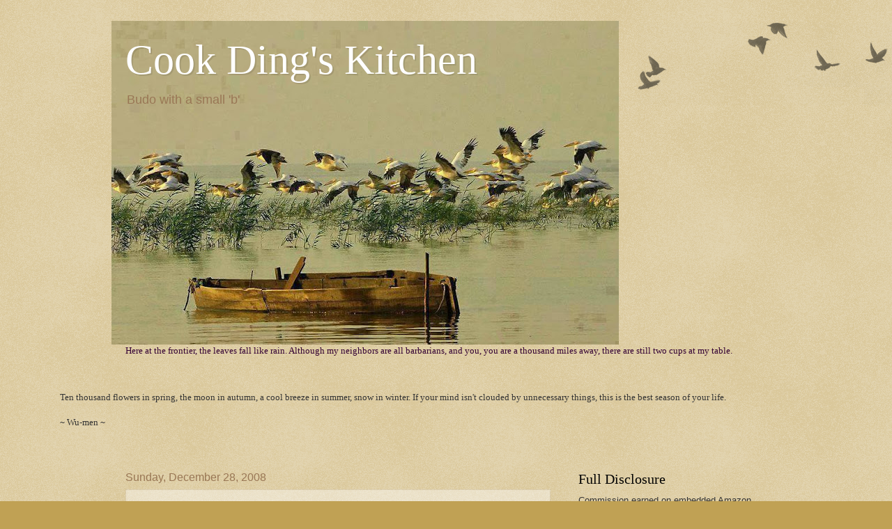

--- FILE ---
content_type: text/html; charset=UTF-8
request_url: https://cookdingskitchen.blogspot.com/2008/12/
body_size: 39886
content:
<!DOCTYPE html>
<html class='v2' dir='ltr' xmlns='http://www.w3.org/1999/xhtml' xmlns:b='http://www.google.com/2005/gml/b' xmlns:data='http://www.google.com/2005/gml/data' xmlns:expr='http://www.google.com/2005/gml/expr'>
<head>
<link href='https://www.blogger.com/static/v1/widgets/335934321-css_bundle_v2.css' rel='stylesheet' type='text/css'/>
<meta content='IE=EmulateIE7' http-equiv='X-UA-Compatible'/>
<meta content='width=1100' name='viewport'/>
<meta content='text/html; charset=UTF-8' http-equiv='Content-Type'/>
<meta content='blogger' name='generator'/>
<link href='https://cookdingskitchen.blogspot.com/favicon.ico' rel='icon' type='image/x-icon'/>
<link href='http://cookdingskitchen.blogspot.com/2008/12/' rel='canonical'/>
<link rel="alternate" type="application/atom+xml" title="Cook Ding&#39;s Kitchen - Atom" href="https://cookdingskitchen.blogspot.com/feeds/posts/default" />
<link rel="alternate" type="application/rss+xml" title="Cook Ding&#39;s Kitchen - RSS" href="https://cookdingskitchen.blogspot.com/feeds/posts/default?alt=rss" />
<link rel="service.post" type="application/atom+xml" title="Cook Ding&#39;s Kitchen - Atom" href="https://www.blogger.com/feeds/13961468/posts/default" />
<!--Can't find substitution for tag [blog.ieCssRetrofitLinks]-->
<meta content='http://cookdingskitchen.blogspot.com/2008/12/' property='og:url'/>
<meta content='Cook Ding&#39;s Kitchen' property='og:title'/>
<meta content='Budo with a small &#39;b&#39;' property='og:description'/>
<title>Cook Ding's Kitchen: December 2008</title>
<meta content='' name='description'/>
<!-- MdSFvB9WT8Fej7mS1BVC4njOG50 -->
<style id='page-skin-1' type='text/css'><!--
/*
-----------------------------------------------
Blogger Template Style
Name:     Watermark
Designer: Blogger
URL:      www.blogger.com
----------------------------------------------- */
/* Use this with templates/1ktemplate-*.html */
/* Content
----------------------------------------------- */
body {
font: normal normal 14px Arial, Tahoma, Helvetica, FreeSans, sans-serif;
color: #333333;
background: #c0a154 url(//www.blogblog.com/1kt/watermark/body_background_birds.png) repeat scroll top left;
}
html body .content-outer {
min-width: 0;
max-width: 100%;
width: 100%;
}
.content-outer {
font-size: 92%;
}
a:link {
text-decoration:none;
color: #cc3300;
}
a:visited {
text-decoration:none;
color: #993322;
}
a:hover {
text-decoration:underline;
color: #ff3300;
}
.body-fauxcolumns .cap-top {
margin-top: 30px;
background: transparent url(//www.blogblog.com/1kt/watermark/body_overlay_birds.png) no-repeat scroll top right;
height: 121px;
}
.content-inner {
padding: 0;
}
/* Header
----------------------------------------------- */
.header-inner .Header .titlewrapper,
.header-inner .Header .descriptionwrapper {
padding-left: 20px;
padding-right: 20px;
}
.Header h1 {
font: normal normal 60px Georgia, Utopia, 'Palatino Linotype', Palatino, serif;
color: #ffffff;
text-shadow: 2px 2px rgba(0, 0, 0, .1);
}
.Header h1 a {
color: #ffffff;
}
.Header .description {
font-size: 140%;
color: #997755;
}
/* Tabs
----------------------------------------------- */
.tabs-inner .section {
margin: 0 20px;
}
.tabs-inner .PageList, .tabs-inner .LinkList, .tabs-inner .Labels {
margin-left: -11px;
margin-right: -11px;
background-color: transparent;
border-top: 0 solid #ffffff;
border-bottom: 0 solid #ffffff;
-moz-box-shadow: 0 0 0 rgba(0, 0, 0, .3);
-webkit-box-shadow: 0 0 0 rgba(0, 0, 0, .3);
-goog-ms-box-shadow: 0 0 0 rgba(0, 0, 0, .3);
box-shadow: 0 0 0 rgba(0, 0, 0, .3);
}
.tabs-inner .PageList .widget-content,
.tabs-inner .LinkList .widget-content,
.tabs-inner .Labels .widget-content {
margin: -3px -11px;
background: transparent none  no-repeat scroll right;
}
.tabs-inner .widget ul {
padding: 2px 25px;
max-height: 34px;
background: transparent none no-repeat scroll left;
}
.tabs-inner .widget li {
border: none;
}
.tabs-inner .widget li a {
display: inline-block;
padding: .25em 1em;
font: normal normal 20px Georgia, Utopia, 'Palatino Linotype', Palatino, serif;
color: #cc3300;
border-right: 1px solid #c0a154;
}
.tabs-inner .widget li:first-child a {
border-left: 1px solid #c0a154;
}
.tabs-inner .widget li.selected a, .tabs-inner .widget li a:hover {
color: #000000;
}
/* Headings
----------------------------------------------- */
h2 {
font: normal normal 20px Georgia, Utopia, 'Palatino Linotype', Palatino, serif;
color: #000000;
margin: 0 0 .5em;
}
h2.date-header {
font: normal normal 16px Arial, Tahoma, Helvetica, FreeSans, sans-serif;
color: #997755;
}
/* Main
----------------------------------------------- */
.main-inner .column-center-inner,
.main-inner .column-left-inner,
.main-inner .column-right-inner {
padding: 0 5px;
}
.main-outer {
margin-top: 0;
background: transparent none no-repeat scroll top left;
}
.main-inner {
padding-top: 30px;
}
.main-cap-top {
position: relative;
}
.main-cap-top .cap-right {
position: absolute;
height: 0;
width: 100%;
bottom: 0;
background: transparent none repeat-x scroll bottom center;
}
.main-cap-top .cap-left {
position: absolute;
height: 245px;
width: 280px;
right: 0;
bottom: 0;
background: transparent none no-repeat scroll bottom left;
}
/* Posts
----------------------------------------------- */
.post-outer {
padding: 15px 20px;
margin: 0 0 25px;
background: transparent url(//www.blogblog.com/1kt/watermark/post_background_birds.png) repeat scroll top left;
_background-image: none;
border: dotted 1px #ccbb99;
-moz-box-shadow: 0 0 0 rgba(0, 0, 0, .1);
-webkit-box-shadow: 0 0 0 rgba(0, 0, 0, .1);
-goog-ms-box-shadow: 0 0 0 rgba(0, 0, 0, .1);
box-shadow: 0 0 0 rgba(0, 0, 0, .1);
}
h3.post-title {
font: normal normal 30px Georgia, Utopia, 'Palatino Linotype', Palatino, serif;
margin: 0;
}
.comments h4 {
font: normal normal 30px Georgia, Utopia, 'Palatino Linotype', Palatino, serif;
margin: 1em 0 0;
}
.post-body {
font-size: 105%;
line-height: 1.5;
position: relative;
}
.post-header {
margin: 0 0 1em;
color: #997755;
}
.post-footer {
margin: 10px 0 0;
padding: 10px 0 0;
color: #997755;
border-top: dashed 1px #777777;
}
#blog-pager {
font-size: 140%
}
#comments .comment-author {
padding-top: 1.5em;
border-top: dashed 1px #777777;
background-position: 0 1.5em;
}
#comments .comment-author:first-child {
padding-top: 0;
border-top: none;
}
.avatar-image-container {
margin: .2em 0 0;
}
/* Comments
----------------------------------------------- */
.comments .comments-content .icon.blog-author {
background-repeat: no-repeat;
background-image: url([data-uri]);
}
.comments .comments-content .loadmore a {
border-top: 1px solid #777777;
border-bottom: 1px solid #777777;
}
.comments .continue {
border-top: 2px solid #777777;
}
/* Widgets
----------------------------------------------- */
.widget ul, .widget #ArchiveList ul.flat {
padding: 0;
list-style: none;
}
.widget ul li, .widget #ArchiveList ul.flat li {
padding: .35em 0;
text-indent: 0;
border-top: dashed 1px #777777;
}
.widget ul li:first-child, .widget #ArchiveList ul.flat li:first-child {
border-top: none;
}
.widget .post-body ul {
list-style: disc;
}
.widget .post-body ul li {
border: none;
}
.widget .zippy {
color: #777777;
}
.post-body img, .post-body .tr-caption-container, .Profile img, .Image img,
.BlogList .item-thumbnail img {
padding: 5px;
background: #fff;
-moz-box-shadow: 1px 1px 5px rgba(0, 0, 0, .5);
-webkit-box-shadow: 1px 1px 5px rgba(0, 0, 0, .5);
-goog-ms-box-shadow: 1px 1px 5px rgba(0, 0, 0, .5);
box-shadow: 1px 1px 5px rgba(0, 0, 0, .5);
}
.post-body img, .post-body .tr-caption-container {
padding: 8px;
}
.post-body .tr-caption-container {
color: #333333;
}
.post-body .tr-caption-container img {
padding: 0;
background: transparent;
border: none;
-moz-box-shadow: 0 0 0 rgba(0, 0, 0, .1);
-webkit-box-shadow: 0 0 0 rgba(0, 0, 0, .1);
-goog-ms-box-shadow: 0 0 0 rgba(0, 0, 0, .1);
box-shadow: 0 0 0 rgba(0, 0, 0, .1);
}
/* Footer
----------------------------------------------- */
.footer-outer {
color:#ccbb99;
background: #330000 url(//www.blogblog.com/1kt/watermark/body_background_navigator.png) repeat scroll top left;
}
.footer-outer a {
color: #ff7755;
}
.footer-outer a:visited {
color: #dd5533;
}
.footer-outer a:hover {
color: #ff9977;
}
.footer-outer .widget h2 {
color: #eeddbb;
}
/* Mobile
----------------------------------------------- */
body.mobile  {
background-size: 100% auto;
}
.mobile .body-fauxcolumn-outer {
background: transparent none repeat scroll top left;
}
html .mobile .mobile-date-outer {
border-bottom: none;
background: transparent url(//www.blogblog.com/1kt/watermark/post_background_birds.png) repeat scroll top left;
_background-image: none;
margin-bottom: 10px;
}
.mobile .main-inner .date-outer {
padding: 0;
}
.mobile .main-inner .date-header {
margin: 10px;
}
.mobile .main-cap-top {
z-index: -1;
}
.mobile .content-outer {
font-size: 100%;
}
.mobile .post-outer {
padding: 10px;
}
.mobile .main-cap-top .cap-left {
background: transparent none no-repeat scroll bottom left;
}
.mobile .body-fauxcolumns .cap-top {
margin: 0;
}
.mobile-link-button {
background: transparent url(//www.blogblog.com/1kt/watermark/post_background_birds.png) repeat scroll top left;
}
.mobile-link-button a:link, .mobile-link-button a:visited {
color: #cc3300;
}
.mobile-index-date .date-header {
color: #997755;
}
.mobile-index-contents {
color: #333333;
}
.mobile .tabs-inner .section {
margin: 0;
}
.mobile .tabs-inner .PageList {
margin-left: 0;
margin-right: 0;
}
.mobile .tabs-inner .PageList .widget-content {
margin: 0;
color: #000000;
background: transparent url(//www.blogblog.com/1kt/watermark/post_background_birds.png) repeat scroll top left;
}
.mobile .tabs-inner .PageList .widget-content .pagelist-arrow {
border-left: 1px solid #c0a154;
}

--></style>
<style id='template-skin-1' type='text/css'><!--
body {
min-width: 960px;
}
.content-outer, .content-fauxcolumn-outer, .region-inner {
min-width: 960px;
max-width: 960px;
_width: 960px;
}
.main-inner .columns {
padding-left: 0;
padding-right: 310px;
}
.main-inner .fauxcolumn-center-outer {
left: 0;
right: 310px;
/* IE6 does not respect left and right together */
_width: expression(this.parentNode.offsetWidth -
parseInt("0") -
parseInt("310px") + 'px');
}
.main-inner .fauxcolumn-left-outer {
width: 0;
}
.main-inner .fauxcolumn-right-outer {
width: 310px;
}
.main-inner .column-left-outer {
width: 0;
right: 100%;
margin-left: -0;
}
.main-inner .column-right-outer {
width: 310px;
margin-right: -310px;
}
#layout {
min-width: 0;
}
#layout .content-outer {
min-width: 0;
width: 800px;
}
#layout .region-inner {
min-width: 0;
width: auto;
}
--></style>
<script type='text/javascript'>

  var _gaq = _gaq || [];
  _gaq.push(['_setAccount', 'UA-27429088-1']);
  _gaq.push(['_trackPageview']);

  (function() {
    var ga = document.createElement('script'); ga.type = 'text/javascript'; ga.async = true;
    ga.src = ('https:' == document.location.protocol ? 'https://ssl' : 'http://www') + '.google-analytics.com/ga.js';
    var s = document.getElementsByTagName('script')[0]; s.parentNode.insertBefore(ga, s);
  })();

</script>
<link href='https://www.blogger.com/dyn-css/authorization.css?targetBlogID=13961468&amp;zx=20cda411-cd38-468f-ad11-e6513347502d' media='none' onload='if(media!=&#39;all&#39;)media=&#39;all&#39;' rel='stylesheet'/><noscript><link href='https://www.blogger.com/dyn-css/authorization.css?targetBlogID=13961468&amp;zx=20cda411-cd38-468f-ad11-e6513347502d' rel='stylesheet'/></noscript>
<meta name='google-adsense-platform-account' content='ca-host-pub-1556223355139109'/>
<meta name='google-adsense-platform-domain' content='blogspot.com'/>

<!-- data-ad-client=ca-pub-0051172496637967 -->

</head>
<body class='loading variant-birds'>
<div class='navbar no-items section' id='navbar'>
</div>
<div class='body-fauxcolumns'>
<div class='fauxcolumn-outer body-fauxcolumn-outer'>
<div class='cap-top'>
<div class='cap-left'></div>
<div class='cap-right'></div>
</div>
<div class='fauxborder-left'>
<div class='fauxborder-right'></div>
<div class='fauxcolumn-inner'>
</div>
</div>
<div class='cap-bottom'>
<div class='cap-left'></div>
<div class='cap-right'></div>
</div>
</div>
</div>
<div class='content'>
<div class='content-fauxcolumns'>
<div class='fauxcolumn-outer content-fauxcolumn-outer'>
<div class='cap-top'>
<div class='cap-left'></div>
<div class='cap-right'></div>
</div>
<div class='fauxborder-left'>
<div class='fauxborder-right'></div>
<div class='fauxcolumn-inner'>
</div>
</div>
<div class='cap-bottom'>
<div class='cap-left'></div>
<div class='cap-right'></div>
</div>
</div>
</div>
<div class='content-outer'>
<div class='content-cap-top cap-top'>
<div class='cap-left'></div>
<div class='cap-right'></div>
</div>
<div class='fauxborder-left content-fauxborder-left'>
<div class='fauxborder-right content-fauxborder-right'></div>
<div class='content-inner'>
<header>
<div class='header-outer'>
<div class='header-cap-top cap-top'>
<div class='cap-left'></div>
<div class='cap-right'></div>
</div>
<div class='fauxborder-left header-fauxborder-left'>
<div class='fauxborder-right header-fauxborder-right'></div>
<div class='region-inner header-inner'>
<div class='header section' id='header'><div class='widget Header' data-version='1' id='Header1'>
<div id='header-inner' style='background-image: url("https://blogger.googleusercontent.com/img/b/R29vZ2xl/AVvXsEg5cde7VFr6leUCxKi2bPS1nlBhyphenhyphendOIXAy2w90K9PtzWE46oXq1m28-BGa6Z5UtVkaU0djfA8hdb8j3ipD93ppOIugOexPe7wwRy7aWPCFQ8AxC7OiAHbw_ErW6Z85eaJVbMDjJ/s728/Pelicans+flying+over+empty+boat.jpg"); background-position: left; min-height: 465px; _height: 465px; background-repeat: no-repeat; '>
<div class='titlewrapper' style='background: transparent'>
<h1 class='title' style='background: transparent; border-width: 0px'>
<a href='https://cookdingskitchen.blogspot.com/'>
Cook Ding's Kitchen
</a>
</h1>
</div>
<div class='descriptionwrapper'>
<p class='description'><span>Budo with a small 'b'</span></p>
</div>
</div>
</div></div>
</div>
</div>
<div class='header-cap-bottom cap-bottom'>
<div class='cap-left'></div>
<div class='cap-right'></div>
</div>
</div>
</header>
<div class='tabs-outer'>
<div class='tabs-cap-top cap-top'>
<div class='cap-left'></div>
<div class='cap-right'></div>
</div>
<div class='fauxborder-left tabs-fauxborder-left'>
<div class='fauxborder-right tabs-fauxborder-right'></div>
<div class='region-inner tabs-inner'>
<div class='tabs section' id='crosscol'><div class='widget Text' data-version='1' id='Text1'>
<div class='widget-content'>
<div><span =""  style="color:#330033;"><span style="-webkit-text-stroke-width: 0px; display: inline !important; float: none; font-style: normal; font-variant: normal; font-weight: 300; letter-spacing: normal; text-align: left; text-decoration: none; text-indent: 0px; text-transform: none; white-space: normal; word-spacing: 0px;font-family:&quot;;font-size:14px;color:transparent;"><span =""  style="color:#330033;">Here at the frontier, the leaves fall like rain. Although my neighbors are all barbarians, and you, you are a thousand miles away, there are still two cups at my table.</span></span></span></div><br /><br /><!--[if gte mso 9]><xml>  <w:worddocument>   <w:view>Normal</w:View>   <w:zoom>0</w:Zoom>   <w:trackmoves/>   <w:trackformatting/>   <w:punctuationkerning/>   <w:validateagainstschemas/>   <w:saveifxmlinvalid>false</w:SaveIfXMLInvalid>   <w:ignoremixedcontent>false</w:IgnoreMixedContent>   <w:alwaysshowplaceholdertext>false</w:AlwaysShowPlaceholderText>   <w:donotpromoteqf/>   <w:lidthemeother>EN-US</w:LidThemeOther>   <w:lidthemeasian>JA</w:LidThemeAsian>   <w:lidthemecomplexscript>X-NONE</w:LidThemeComplexScript>   <w:compatibility>    <w:breakwrappedtables/>    <w:snaptogridincell/>    <w:wraptextwithpunct/>    <w:useasianbreakrules/>    <w:dontgrowautofit/>    <w:splitpgbreakandparamark/>    <w:dontvertaligncellwithsp/>    <w:dontbreakconstrainedforcedtables/>    <w:dontvertalignintxbx/>    <w:word11kerningpairs/>    <w:cachedcolbalance/>    <w:usefelayout/>   </w:Compatibility>   <w:browserlevel>MicrosoftInternetExplorer4</w:BrowserLevel>   <m:mathpr>    <m:mathfont val="Cambria Math">    <m:brkbin val="before">    <m:brkbinsub val="&#45;-">    <m:smallfrac val="off">    <m:dispdef/>    <m:lmargin val="0">    <m:rmargin val="0">    <m:defjc val="centerGroup">    <m:wrapindent val="1440">    <m:intlim val="subSup">    <m:narylim val="undOvr">   </m:mathPr></w:WordDocument> </xml><![endif]-->  <p class="MsoNormal" style="margin-left: -70.5pt;"><span style="mso-ascii-theme-font: minor-latin; mso-hansi-theme-font: minor-latin;font-family:&quot;;font-size:11.0pt;">Ten thousand flowers in spring, the moon in autumn, a cool breeze in summer, snow in winter. If your mind isn't clouded by unnecessary things, this is the best season of your life.<br /><br />~ Wu-men ~</span></p>  <!--[if gte mso 9]><xml>  <w:latentstyles deflockedstate="false" defunhidewhenused="true" defsemihidden="true" defqformat="false" defpriority="99" latentstylecount="267">   <w:lsdexception locked="false" priority="0" semihidden="false" unhidewhenused="false" qformat="true" name="Normal">   <w:lsdexception locked="false" priority="9" semihidden="false" unhidewhenused="false" qformat="true" name="heading 1">   <w:lsdexception locked="false" priority="9" qformat="true" name="heading 2">   <w:lsdexception locked="false" priority="9" qformat="true" name="heading 3">   <w:lsdexception locked="false" priority="9" qformat="true" name="heading 4">   <w:lsdexception locked="false" priority="9" qformat="true" name="heading 5">   <w:lsdexception locked="false" priority="9" qformat="true" name="heading 6">   <w:lsdexception locked="false" priority="9" qformat="true" name="heading 7">   <w:lsdexception locked="false" priority="9" qformat="true" name="heading 8">   <w:lsdexception locked="false" priority="9" qformat="true" name="heading 9">   <w:lsdexception locked="false" priority="39" name="toc 1">   <w:lsdexception locked="false" priority="39" name="toc 2">   <w:lsdexception locked="false" priority="39" name="toc 3">   <w:lsdexception locked="false" priority="39" name="toc 4">   <w:lsdexception locked="false" priority="39" name="toc 5">   <w:lsdexception locked="false" priority="39" name="toc 6">   <w:lsdexception locked="false" priority="39" name="toc 7">   <w:lsdexception locked="false" priority="39" name="toc 8">   <w:lsdexception locked="false" priority="39" name="toc 9">   <w:lsdexception locked="false" priority="35" qformat="true" name="caption">   <w:lsdexception locked="false" priority="10" semihidden="false" unhidewhenused="false" qformat="true" name="Title">   <w:lsdexception locked="false" priority="0" name="Default Paragraph Font">   <w:lsdexception locked="false" priority="11" semihidden="false" unhidewhenused="false" qformat="true" name="Subtitle">   <w:lsdexception locked="false" priority="22" semihidden="false" unhidewhenused="false" qformat="true" name="Strong">   <w:lsdexception locked="false" priority="20" semihidden="false" unhidewhenused="false" qformat="true" name="Emphasis">   <w:lsdexception locked="false" priority="59" semihidden="false" unhidewhenused="false" name="Table Grid">   <w:lsdexception locked="false" unhidewhenused="false" name="Placeholder Text">   <w:lsdexception locked="false" priority="1" semihidden="false" unhidewhenused="false" qformat="true" name="No Spacing">   <w:lsdexception locked="false" priority="60" semihidden="false" unhidewhenused="false" name="Light Shading">   <w:lsdexception locked="false" priority="61" semihidden="false" unhidewhenused="false" name="Light List">   <w:lsdexception locked="false" priority="62" semihidden="false" unhidewhenused="false" name="Light Grid">   <w:lsdexception locked="false" priority="63" semihidden="false" unhidewhenused="false" name="Medium Shading 1">   <w:lsdexception locked="false" priority="64" semihidden="false" unhidewhenused="false" name="Medium Shading 2">   <w:lsdexception locked="false" priority="65" semihidden="false" unhidewhenused="false" name="Medium List 1">   <w:lsdexception locked="false" priority="66" semihidden="false" unhidewhenused="false" name="Medium List 2">   <w:lsdexception locked="false" priority="67" semihidden="false" unhidewhenused="false" name="Medium Grid 1">   <w:lsdexception locked="false" priority="68" semihidden="false" unhidewhenused="false" name="Medium Grid 2">   <w:lsdexception locked="false" priority="69" semihidden="false" unhidewhenused="false" name="Medium Grid 3">   <w:lsdexception locked="false" priority="70" semihidden="false" unhidewhenused="false" name="Dark List">   <w:lsdexception locked="false" priority="71" semihidden="false" unhidewhenused="false" name="Colorful Shading">   <w:lsdexception locked="false" priority="72" semihidden="false" unhidewhenused="false" name="Colorful List">   <w:lsdexception locked="false" priority="73" semihidden="false" unhidewhenused="false" name="Colorful Grid">   <w:lsdexception locked="false" priority="60" semihidden="false" unhidewhenused="false" name="Light Shading Accent 1">   <w:lsdexception locked="false" priority="61" semihidden="false" unhidewhenused="false" name="Light List Accent 1">   <w:lsdexception locked="false" priority="62" semihidden="false" unhidewhenused="false" name="Light Grid Accent 1">   <w:lsdexception locked="false" priority="63" semihidden="false" unhidewhenused="false" name="Medium Shading 1 Accent 1">   <w:lsdexception locked="false" priority="64" semihidden="false" unhidewhenused="false" name="Medium Shading 2 Accent 1">   <w:lsdexception locked="false" priority="65" semihidden="false" unhidewhenused="false" name="Medium List 1 Accent 1">   <w:lsdexception locked="false" unhidewhenused="false" name="Revision">   <w:lsdexception locked="false" priority="34" semihidden="false" unhidewhenused="false" qformat="true" name="List Paragraph">   <w:lsdexception locked="false" priority="29" semihidden="false" unhidewhenused="false" qformat="true" name="Quote">   <w:lsdexception locked="false" priority="30" semihidden="false" unhidewhenused="false" qformat="true" name="Intense Quote">   <w:lsdexception locked="false" priority="66" semihidden="false" unhidewhenused="false" name="Medium List 2 Accent 1">   <w:lsdexception locked="false" priority="67" semihidden="false" unhidewhenused="false" name="Medium Grid 1 Accent 1">   <w:lsdexception locked="false" priority="68" semihidden="false" unhidewhenused="false" name="Medium Grid 2 Accent 1">   <w:lsdexception locked="false" priority="69" semihidden="false" unhidewhenused="false" name="Medium Grid 3 Accent 1">   <w:lsdexception locked="false" priority="70" semihidden="false" unhidewhenused="false" name="Dark List Accent 1">   <w:lsdexception locked="false" priority="71" semihidden="false" unhidewhenused="false" name="Colorful Shading Accent 1">   <w:lsdexception locked="false" priority="72" semihidden="false" unhidewhenused="false" name="Colorful List Accent 1">   <w:lsdexception locked="false" priority="73" semihidden="false" unhidewhenused="false" name="Colorful Grid Accent 1">   <w:lsdexception locked="false" priority="60" semihidden="false" unhidewhenused="false" name="Light Shading Accent 2">   <w:lsdexception locked="false" priority="61" semihidden="false" unhidewhenused="false" name="Light List Accent 2">   <w:lsdexception locked="false" priority="62" semihidden="false" unhidewhenused="false" name="Light Grid Accent 2">   <w:lsdexception locked="false" priority="63" semihidden="false" unhidewhenused="false" name="Medium Shading 1 Accent 2">   <w:lsdexception locked="false" priority="64" semihidden="false" unhidewhenused="false" name="Medium Shading 2 Accent 2">   <w:lsdexception locked="false" priority="65" semihidden="false" unhidewhenused="false" name="Medium List 1 Accent 2">   <w:lsdexception locked="false" priority="66" semihidden="false" unhidewhenused="false" name="Medium List 2 Accent 2">   <w:lsdexception locked="false" priority="67" semihidden="false" unhidewhenused="false" name="Medium Grid 1 Accent 2">   <w:lsdexception locked="false" priority="68" semihidden="false" unhidewhenused="false" name="Medium Grid 2 Accent 2">   <w:lsdexception locked="false" priority="69" semihidden="false" unhidewhenused="false" name="Medium Grid 3 Accent 2">   <w:lsdexception locked="false" priority="70" semihidden="false" unhidewhenused="false" name="Dark List Accent 2">   <w:lsdexception locked="false" priority="71" semihidden="false" unhidewhenused="false" name="Colorful Shading Accent 2">   <w:lsdexception locked="false" priority="72" semihidden="false" unhidewhenused="false" name="Colorful List Accent 2">   <w:lsdexception locked="false" priority="73" semihidden="false" unhidewhenused="false" name="Colorful Grid Accent 2">   <w:lsdexception locked="false" priority="60" semihidden="false" unhidewhenused="false" name="Light Shading Accent 3">   <w:lsdexception locked="false" priority="61" semihidden="false" unhidewhenused="false" name="Light List Accent 3">   <w:lsdexception locked="false" priority="62" semihidden="false" unhidewhenused="false" name="Light Grid Accent 3">   <w:lsdexception locked="false" priority="63" semihidden="false" unhidewhenused="false" name="Medium Shading 1 Accent 3">   <w:lsdexception locked="false" priority="64" semihidden="false" unhidewhenused="false" name="Medium Shading 2 Accent 3">   <w:lsdexception locked="false" priority="65" semihidden="false" unhidewhenused="false" name="Medium List 1 Accent 3">   <w:lsdexception locked="false" priority="66" semihidden="false" unhidewhenused="false" name="Medium List 2 Accent 3">   <w:lsdexception locked="false" priority="67" semihidden="false" unhidewhenused="false" name="Medium Grid 1 Accent 3">   <w:lsdexception locked="false" priority="68" semihidden="false" unhidewhenused="false" name="Medium Grid 2 Accent 3">   <w:lsdexception locked="false" priority="69" semihidden="false" unhidewhenused="false" name="Medium Grid 3 Accent 3">   <w:lsdexception locked="false" priority="70" semihidden="false" unhidewhenused="false" name="Dark List Accent 3">   <w:lsdexception locked="false" priority="71" semihidden="false" unhidewhenused="false" name="Colorful Shading Accent 3">   <w:lsdexception locked="false" priority="72" semihidden="false" unhidewhenused="false" name="Colorful List Accent 3">   <w:lsdexception locked="false" priority="73" semihidden="false" unhidewhenused="false" name="Colorful Grid Accent 3">   <w:lsdexception locked="false" priority="60" semihidden="false" unhidewhenused="false" name="Light Shading Accent 4">   <w:lsdexception locked="false" priority="61" semihidden="false" unhidewhenused="false" name="Light List Accent 4">   <w:lsdexception locked="false" priority="62" semihidden="false" unhidewhenused="false" name="Light Grid Accent 4">   <w:lsdexception locked="false" priority="63" semihidden="false" unhidewhenused="false" name="Medium Shading 1 Accent 4">   <w:lsdexception locked="false" priority="64" semihidden="false" unhidewhenused="false" name="Medium Shading 2 Accent 4">   <w:lsdexception locked="false" priority="65" semihidden="false" unhidewhenused="false" name="Medium List 1 Accent 4">   <w:lsdexception locked="false" priority="66" semihidden="false" unhidewhenused="false" name="Medium List 2 Accent 4">   <w:lsdexception locked="false" priority="67" semihidden="false" unhidewhenused="false" name="Medium Grid 1 Accent 4">   <w:lsdexception locked="false" priority="68" semihidden="false" unhidewhenused="false" name="Medium Grid 2 Accent 4">   <w:lsdexception locked="false" priority="69" semihidden="false" unhidewhenused="false" name="Medium Grid 3 Accent 4">   <w:lsdexception locked="false" priority="70" semihidden="false" unhidewhenused="false" name="Dark List Accent 4">   <w:lsdexception locked="false" priority="71" semihidden="false" unhidewhenused="false" name="Colorful Shading Accent 4">   <w:lsdexception locked="false" priority="72" semihidden="false" unhidewhenused="false" name="Colorful List Accent 4">   <w:lsdexception locked="false" priority="73" semihidden="false" unhidewhenused="false" name="Colorful Grid Accent 4">   <w:lsdexception locked="false" priority="60" semihidden="false" unhidewhenused="false" name="Light Shading Accent 5">   <w:lsdexception locked="false" priority="61" semihidden="false" unhidewhenused="false" name="Light List Accent 5">   <w:lsdexception locked="false" priority="62" semihidden="false" unhidewhenused="false" name="Light Grid Accent 5">   <w:lsdexception locked="false" priority="63" semihidden="false" unhidewhenused="false" name="Medium Shading 1 Accent 5">   <w:lsdexception locked="false" priority="64" semihidden="false" unhidewhenused="false" name="Medium Shading 2 Accent 5">   <w:lsdexception locked="false" priority="65" semihidden="false" unhidewhenused="false" name="Medium List 1 Accent 5">   <w:lsdexception locked="false" priority="66" semihidden="false" unhidewhenused="false" name="Medium List 2 Accent 5">   <w:lsdexception locked="false" priority="67" semihidden="false" unhidewhenused="false" name="Medium Grid 1 Accent 5">   <w:lsdexception locked="false" priority="68" semihidden="false" unhidewhenused="false" name="Medium Grid 2 Accent 5">   <w:lsdexception locked="false" priority="69" semihidden="false" unhidewhenused="false" name="Medium Grid 3 Accent 5">   <w:lsdexception locked="false" priority="70" semihidden="false" unhidewhenused="false" name="Dark List Accent 5">   <w:lsdexception locked="false" priority="71" semihidden="false" unhidewhenused="false" name="Colorful Shading Accent 5">   <w:lsdexception locked="false" priority="72" semihidden="false" unhidewhenused="false" name="Colorful List Accent 5">   <w:lsdexception locked="false" priority="73" semihidden="false" unhidewhenused="false" name="Colorful Grid Accent 5">   <w:lsdexception locked="false" priority="60" semihidden="false" unhidewhenused="false" name="Light Shading Accent 6">   <w:lsdexception locked="false" priority="61" semihidden="false" unhidewhenused="false" name="Light List Accent 6">   <w:lsdexception locked="false" priority="62" semihidden="false" unhidewhenused="false" name="Light Grid Accent 6">   <w:lsdexception locked="false" priority="63" semihidden="false" unhidewhenused="false" name="Medium Shading 1 Accent 6">   <w:lsdexception locked="false" priority="64" semihidden="false" unhidewhenused="false" name="Medium Shading 2 Accent 6">   <w:lsdexception locked="false" priority="65" semihidden="false" unhidewhenused="false" name="Medium List 1 Accent 6">   <w:lsdexception locked="false" priority="66" semihidden="false" unhidewhenused="false" name="Medium List 2 Accent 6">   <w:lsdexception locked="false" priority="67" semihidden="false" unhidewhenused="false" name="Medium Grid 1 Accent 6">   <w:lsdexception locked="false" priority="68" semihidden="false" unhidewhenused="false" name="Medium Grid 2 Accent 6">   <w:lsdexception locked="false" priority="69" semihidden="false" unhidewhenused="false" name="Medium Grid 3 Accent 6">   <w:lsdexception locked="false" priority="70" semihidden="false" unhidewhenused="false" name="Dark List Accent 6">   <w:lsdexception locked="false" priority="71" semihidden="false" unhidewhenused="false" name="Colorful Shading Accent 6">   <w:lsdexception locked="false" priority="72" semihidden="false" unhidewhenused="false" name="Colorful List Accent 6">   <w:lsdexception locked="false" priority="73" semihidden="false" unhidewhenused="false" name="Colorful Grid Accent 6">   <w:lsdexception locked="false" priority="19" semihidden="false" unhidewhenused="false" qformat="true" name="Subtle Emphasis">   <w:lsdexception locked="false" priority="21" semihidden="false" unhidewhenused="false" qformat="true" name="Intense Emphasis">   <w:lsdexception locked="false" priority="31" semihidden="false" unhidewhenused="false" qformat="true" name="Subtle Reference">   <w:lsdexception locked="false" priority="32" semihidden="false" unhidewhenused="false" qformat="true" name="Intense Reference">   <w:lsdexception locked="false" priority="33" semihidden="false" unhidewhenused="false" qformat="true" name="Book Title">   <w:lsdexception locked="false" priority="37" name="Bibliography">   <w:lsdexception locked="false" priority="39" qformat="true" name="TOC Heading">  </w:LatentStyles> </xml><![endif]--><!--[if gte mso 10]> <style>  /* Style Definitions */  table.MsoNormalTable 	{mso-style-name:"Table Normal"; 	mso-tstyle-rowband-size:0; 	mso-tstyle-colband-size:0; 	mso-style-noshow:yes; 	mso-style-priority:99; 	mso-style-qformat:yes; 	mso-style-parent:""; 	mso-padding-alt:0in 5.4pt 0in 5.4pt; 	mso-para-margin:0in; 	mso-para-margin-bottom:.0001pt; 	mso-pagination:widow-orphan; 	font-size:11.0pt; 	font-family:"Calibri","sans-serif"; 	mso-ascii-font-family:Calibri; 	mso-ascii-theme-font:minor-latin; 	mso-fareast-font-family:"MS Mincho"; 	mso-fareast-theme-font:minor-fareast; 	mso-hansi-font-family:Calibri; 	mso-hansi-theme-font:minor-latin; 	mso-bidi-font-family:"Times New Roman"; 	mso-bidi-theme-font:minor-bidi;} </style> <![endif]--><br />
</div>
<div class='clear'></div>
</div></div>
<div class='tabs no-items section' id='crosscol-overflow'></div>
</div>
</div>
<div class='tabs-cap-bottom cap-bottom'>
<div class='cap-left'></div>
<div class='cap-right'></div>
</div>
</div>
<div class='main-outer'>
<div class='main-cap-top cap-top'>
<div class='cap-left'></div>
<div class='cap-right'></div>
</div>
<div class='fauxborder-left main-fauxborder-left'>
<div class='fauxborder-right main-fauxborder-right'></div>
<div class='region-inner main-inner'>
<div class='columns fauxcolumns'>
<div class='fauxcolumn-outer fauxcolumn-center-outer'>
<div class='cap-top'>
<div class='cap-left'></div>
<div class='cap-right'></div>
</div>
<div class='fauxborder-left'>
<div class='fauxborder-right'></div>
<div class='fauxcolumn-inner'>
</div>
</div>
<div class='cap-bottom'>
<div class='cap-left'></div>
<div class='cap-right'></div>
</div>
</div>
<div class='fauxcolumn-outer fauxcolumn-left-outer'>
<div class='cap-top'>
<div class='cap-left'></div>
<div class='cap-right'></div>
</div>
<div class='fauxborder-left'>
<div class='fauxborder-right'></div>
<div class='fauxcolumn-inner'>
</div>
</div>
<div class='cap-bottom'>
<div class='cap-left'></div>
<div class='cap-right'></div>
</div>
</div>
<div class='fauxcolumn-outer fauxcolumn-right-outer'>
<div class='cap-top'>
<div class='cap-left'></div>
<div class='cap-right'></div>
</div>
<div class='fauxborder-left'>
<div class='fauxborder-right'></div>
<div class='fauxcolumn-inner'>
</div>
</div>
<div class='cap-bottom'>
<div class='cap-left'></div>
<div class='cap-right'></div>
</div>
</div>
<!-- corrects IE6 width calculation -->
<div class='columns-inner'>
<div class='column-center-outer'>
<div class='column-center-inner'>
<div class='main section' id='main'><div class='widget Blog' data-version='1' id='Blog1'>
<div class='blog-posts hfeed'>

          <div class="date-outer">
        
<h2 class='date-header'><span>Sunday, December 28, 2008</span></h2>

          <div class="date-posts">
        
<div class='post-outer'>
<div class='post hentry'>
<a name='340898375471176343'></a>
<h3 class='post-title entry-title'>
<a href='http://www.aikidojournal.com/?id=1783'>Optimization and Martial Arts</a>
</h3>
<div class='post-header'>
<div class='post-header-line-1'></div>
</div>
<div class='post-body entry-content' id='post-body-340898375471176343'>
<a href="https://blogger.googleusercontent.com/img/b/R29vZ2xl/AVvXsEiFYkV8Oh5rBz-m1PAaNup9yK4B58c06szK-G-bkFz2b7ksgnhZNyo4s14JcEAsA_fVqXwU5A7OLRTF50zwSsy3kNQDDy5WJF494Y0utvSq94VRA2DIXSRwSI27w2S4YP-UzKE9YA/s1600-h/Hummingbird4.jpg" onblur="try {parent.deselectBloggerImageGracefully();} catch(e) {}"><img alt="" border="0" id="BLOGGER_PHOTO_ID_5285021531294933938" src="https://blogger.googleusercontent.com/img/b/R29vZ2xl/AVvXsEiFYkV8Oh5rBz-m1PAaNup9yK4B58c06szK-G-bkFz2b7ksgnhZNyo4s14JcEAsA_fVqXwU5A7OLRTF50zwSsy3kNQDDy5WJF494Y0utvSq94VRA2DIXSRwSI27w2S4YP-UzKE9YA/s400/Hummingbird4.jpg" style="margin: 0pt 10px 10px 0pt; float: left; cursor: pointer; width: 270px; height: 345px;" /></a><br />
<span style="font-style: italic;">Below is an excerpt from an interesting article by Toby Threadgill, who is a senior instructor of </span><a href="http://www.shinyokai.com/" style="font-style: italic;">Takamura-ha Shindo Yoshin-ryu</a><span style="font-style: italic;">, a </span><a href="http://en.wikipedia.org/wiki/Koryu" style="font-style: italic;">koryu bujutsu</a><span style="font-style: italic;">; that is, an ancient Japanese martial art as opposed to a </span><a href="http://en.wikipedia.org/wiki/Gendai_budo" style="font-style: italic;">gendai budo </a><span style="font-style: italic;">which is a modern martial art like judo, aikido, karate do, etc. The aims and means of koryu and gendai are different. </span>  <span style="font-style: italic;">To read the whole article, click on the title of this post. </span><br />
<br />
Recently I was introduced to a gentleman interested in martial arts training. He was not really aware of what I teach or of what constitutes Nihon Koryu Jujutsu. He just assumed that because I taught it, that I must believe it to be &#8220;the best&#8221;. When I told him I did not believe the art I taught to be &#8220;the best&#8221;, an uncomfortable silence ensued. I finally broke this taciturn moment by explaining that there is actually no such thing as a &#8220;best&#8221; martial art. Despite a noble effort to grasp what I was talking about, the gentleman in question eventually regressed, unable to shake the impression that if I was not convinced that what I taught was superior to all other forms of martial arts, that I was somehow unworthy of teaching him. I politely encouraged him to look around, consider what I had said and contact me again if he had any further questions. A few days later I received an e-mail from this gentleman in which he explained that he had indeed found someone convinced that they taught the ultimate style of martial arts. It was called &#8220;mixed martial arts&#8221; because it embodied only best of all the styles. I just smiled to myself as I politely responded, congratulating him on his fortuitous discovery.     <p>An ultimate martial art, huh? Now there&#8217;s an oxymoron for you. Every martial art is ultimately based on assumptions. In fact any training program formulated to address conflict is based on assumptions. It&#8217;s kinda like the old joke about bringing a knife to a gun fight. No matter how good you are, your assumptions define your training paradigm. Narrow your assumptions and you specialize, gaining the opportunity to excel at one task. Broaden your assumptions and you might be able address many different situations but at what level of expertise? It&#8217;s an intriguing dilemma isn&#8217;t it? Specialize, and be defeated by someone outside your strengths. Be a generalist and some specialist will hand you your head on a platter. What&#8217;s a martial artist to do? </p><p>Years ago my teacher Yukio Takamura taught a seminar which touched upon this topic. The seminar subject was a comparison between sport budo and classical budo. During the lunch break a young karateka &amp; wrestler, I&#8217;ll call Donny, loudly dismissed Takamura Sensei&#8217;s teachings as antiquated nonsense. In response to this pronouncement Takamura shook his head and chuckled while fiddling with his shoes. Donny, rather brash and full of bravado turned to Takamura Sensei and said, &#8220;Now don&#8217;t get me wrong old man, your stuff is fun to watch and all but your jujutsu is no match for my karate and wrestling. Takamura flashed a devilish smile at Donny and said, &#8220;Okay, show me&#8221;. Donny backed off a bit at this unexpected challenge and said &#8220;Well, I&#8217;m not going to fight you, you&#8217;re too old. How about him&#8221; pointing at Dave Maynard. Takamura responded &#8220;No, you were talking about my jujutsu, not his. I want you to show me.&#8221; Rather pensively Donny strolled out onto the dojo mat with Takamura Sensei as a hushed silence overtook the room. At first Donny appeared reluctant to do anything but when he noticed that all eyes were on him he revved up his courage and proceeded to execute a very nice double leg takedown, climbing up on what at first appeared to be a rather startled Takamura Sensei. As Donny attempted to continue his seemingly successful offense we noticed something flick around Donny&#8217;s neck. Suddenly, Donny&#8217;s tried to pull away, his head turning as red as a ripe tomato. In a few seconds he fell over wheezing. At that point we realized that a shoelace was resting tightly around Donny&#8217;s neck. Where had it come from? Takamura had secreted the shoelace in his sleeve and then executed a simple choke with it. As he revived Donny from his impromptu slumber he explained to the stunned witnesses that Donny had missed the point of the seminar altogether and made a dangerous assumption. He assumed that this was a contest with rules and that Takamura sensei was unarmed. The most interesting thing to me about this whole incident was that Takamura had deliberately pulled the shoelace from his shoe, placed it in his sleeve in plain sight and not one of us noticed. What a lesson rich incident this was&#8230;..</p>
<div style='clear: both;'></div>
</div>
<div class='post-footer'>
<div class='post-footer-line post-footer-line-1'><span class='post-author vcard'>
Posted by
<span class='fn'>
<a href='https://www.blogger.com/profile/09699550034693340637' rel='author' title='author profile'>
Rick Matz
</a>
</span>
</span>
<span class='post-timestamp'>
at
<a class='timestamp-link' href='https://cookdingskitchen.blogspot.com/2008/12/optimization-and-martial-arts.html' rel='bookmark' title='permanent link'><abbr class='published' title='2008-12-28T20:30:00-05:00'>8:30 PM</abbr></a>
</span>
<span class='post-comment-link'>
<a class='comment-link' href='https://www.blogger.com/comment/fullpage/post/13961468/340898375471176343' onclick=''>7
comments</a>
</span>
<span class='post-icons'>
<span class='item-action'>
<a href='https://www.blogger.com/email-post/13961468/340898375471176343' title='Email Post'>
<img alt="" class="icon-action" height="13" src="//img1.blogblog.com/img/icon18_email.gif" width="18">
</a>
</span>
<span class='item-control blog-admin pid-1217818819'>
<a href='https://www.blogger.com/post-edit.g?blogID=13961468&postID=340898375471176343&from=pencil' title='Edit Post'>
<img alt='' class='icon-action' height='18' src='https://resources.blogblog.com/img/icon18_edit_allbkg.gif' width='18'/>
</a>
</span>
</span>
<span class='post-backlinks post-comment-link'>
</span>
<div class='post-share-buttons goog-inline-block'>
<a class='goog-inline-block share-button sb-email' href='https://www.blogger.com/share-post.g?blogID=13961468&postID=340898375471176343&target=email' target='_blank' title='Email This'><span class='share-button-link-text'>Email This</span></a><a class='goog-inline-block share-button sb-blog' href='https://www.blogger.com/share-post.g?blogID=13961468&postID=340898375471176343&target=blog' onclick='window.open(this.href, "_blank", "height=270,width=475"); return false;' target='_blank' title='BlogThis!'><span class='share-button-link-text'>BlogThis!</span></a><a class='goog-inline-block share-button sb-twitter' href='https://www.blogger.com/share-post.g?blogID=13961468&postID=340898375471176343&target=twitter' target='_blank' title='Share to X'><span class='share-button-link-text'>Share to X</span></a><a class='goog-inline-block share-button sb-facebook' href='https://www.blogger.com/share-post.g?blogID=13961468&postID=340898375471176343&target=facebook' onclick='window.open(this.href, "_blank", "height=430,width=640"); return false;' target='_blank' title='Share to Facebook'><span class='share-button-link-text'>Share to Facebook</span></a><a class='goog-inline-block share-button sb-pinterest' href='https://www.blogger.com/share-post.g?blogID=13961468&postID=340898375471176343&target=pinterest' target='_blank' title='Share to Pinterest'><span class='share-button-link-text'>Share to Pinterest</span></a>
</div>
</div>
<div class='post-footer-line post-footer-line-2'><span class='post-labels'>
Labels:
<a href='https://cookdingskitchen.blogspot.com/search/label/Budo' rel='tag'>Budo</a>,
<a href='https://cookdingskitchen.blogspot.com/search/label/culture' rel='tag'>culture</a>,
<a href='https://cookdingskitchen.blogspot.com/search/label/Martial%20Arts' rel='tag'>Martial Arts</a>,
<a href='https://cookdingskitchen.blogspot.com/search/label/Mixed%20Martial%20Arts' rel='tag'>Mixed Martial Arts</a>
</span>
</div>
<div class='post-footer-line post-footer-line-3'><span class='reaction-buttons'>
</span>
<span class='post-location'>
</span>
</div>
</div>
</div>
</div>

          </div></div>
        

          <div class="date-outer">
        
<h2 class='date-header'><span>Tuesday, December 23, 2008</span></h2>

          <div class="date-posts">
        
<div class='post-outer'>
<div class='post hentry'>
<a name='8764934352457511442'></a>
<h3 class='post-title entry-title'>
<a href='https://cookdingskitchen.blogspot.com/2008/12/snow-shoveling-on-winter-evening.html'>Snow Shoveling on a Winter Evening</a>
</h3>
<div class='post-header'>
<div class='post-header-line-1'></div>
</div>
<div class='post-body entry-content' id='post-body-8764934352457511442'>
<a href="https://blogger.googleusercontent.com/img/b/R29vZ2xl/AVvXsEiL0lRqqp6YzEc7IMLH-QKiedDwaDG7wqCCdy6xvzuMv4kFsu2OVUSSnPzqyfcQixRJysyJfLD2HDxISW31sIidsNRFiJ6fuTbKwy2SiJm4GkBIxk3QZBPxCG4UApXLMIBDPGhJCw/s1600-h/Snow+house.jpg"><img alt="" border="0" id="BLOGGER_PHOTO_ID_5283352131496143634" src="https://blogger.googleusercontent.com/img/b/R29vZ2xl/AVvXsEiL0lRqqp6YzEc7IMLH-QKiedDwaDG7wqCCdy6xvzuMv4kFsu2OVUSSnPzqyfcQixRJysyJfLD2HDxISW31sIidsNRFiJ6fuTbKwy2SiJm4GkBIxk3QZBPxCG4UApXLMIBDPGhJCw/s400/Snow+house.jpg" style="DISPLAY: block; MARGIN: 0px auto 10px; WIDTH: 400px; CURSOR: hand; HEIGHT: 263px; TEXT-ALIGN: center" /></a><br /><div><a href="https://blogger.googleusercontent.com/img/b/R29vZ2xl/AVvXsEjkeWykKdFpG2wO7rch-1Y4wbWc5VL1CsRRT6qDmIp-oQq8F1zLBwMgyIbSl6J7ou6FAgygVb8GMLdr7CArKaqbIC8-Xa2VMYVWd0-AmtqdktopoD9AawAkHRghd893VM9dwK5S7w/s1600-h/Snow+house.jpg" onblur="try {parent.deselectBloggerImageGracefully();} catch(e) {}"></a><br /><span style="FONT-STYLE: italic">When once again shoveling snow (to make room for the freezing rain that's on the way), what better thing to do to put one in the holiday spirit than to compose haiku!<br /><br />Sisyphisian.<br />Clearing the driveway<br />Never see the end<br /><br />Haiku is a particular form of Japanese poetry. Each haiku consists of three lines, of 5, 7, and 5 syllables. Those are the basic requirements. There are some other considerations that can distinguish a fine haiku. If you go <a href="http://www.haiku.insouthsea.co.uk/zen.htm">here</a>, you can find out all sorts of things about the aesthetics and history of haiku. It's a very interesting sight.<br /><br />One of the most famous haiku poets was a Japanese gentleman by the name of Basho. Perhaps his most famous haiku was:<br /><br /></span>ふる&#12288;いけ や<br />かわず&#12288;とびこむ<br />みず&#12288;の&#12288;おと<br /><br />Furu ike ya<br />Kawazu tobikomu<br />mizu no oto<br /><br />Old pond<br />frog jumped in<br />sound of water.<br /><br /><a href="http://www.bopsecrets.org/gateway/passages/basho-frog.htm">This poem has been translated from the Japanese countless times.</a><br /><br />Basho also <a href="http://cookdingskitchen.blogspot.com/2005/08/speaking-of-hiking-ancient-trail.html">kept a diary</a> on a <a href="http://cookdingskitchen.blogspot.com/2008/01/road-gods-beckoned.html">long walking trip</a> which is a work of literature all on it's own.<br /><br />On various forums where I've participated, sometimes the members played a game of a "chain haiku." The challenge is to create a haiku using the last line of the previous person's poem. The person coming after you has to begin with the last line of your haiku. It can be quite fun.<br /><br />In response to Basho's frog haiku, I wrote:<br /><br />Basho's frog went plop!<br />and never heard from again.<br />A snapping turtle.<br /><br />雪の松</div>
<div style='clear: both;'></div>
</div>
<div class='post-footer'>
<div class='post-footer-line post-footer-line-1'><span class='post-author vcard'>
Posted by
<span class='fn'>
<a href='https://www.blogger.com/profile/09699550034693340637' rel='author' title='author profile'>
Rick Matz
</a>
</span>
</span>
<span class='post-timestamp'>
at
<a class='timestamp-link' href='https://cookdingskitchen.blogspot.com/2008/12/snow-shoveling-on-winter-evening.html' rel='bookmark' title='permanent link'><abbr class='published' title='2008-12-23T21:32:00-05:00'>9:32 PM</abbr></a>
</span>
<span class='post-comment-link'>
<a class='comment-link' href='https://www.blogger.com/comment/fullpage/post/13961468/8764934352457511442' onclick=''>4
comments</a>
</span>
<span class='post-icons'>
<span class='item-action'>
<a href='https://www.blogger.com/email-post/13961468/8764934352457511442' title='Email Post'>
<img alt="" class="icon-action" height="13" src="//img1.blogblog.com/img/icon18_email.gif" width="18">
</a>
</span>
<span class='item-control blog-admin pid-1217818819'>
<a href='https://www.blogger.com/post-edit.g?blogID=13961468&postID=8764934352457511442&from=pencil' title='Edit Post'>
<img alt='' class='icon-action' height='18' src='https://resources.blogblog.com/img/icon18_edit_allbkg.gif' width='18'/>
</a>
</span>
</span>
<span class='post-backlinks post-comment-link'>
</span>
<div class='post-share-buttons goog-inline-block'>
<a class='goog-inline-block share-button sb-email' href='https://www.blogger.com/share-post.g?blogID=13961468&postID=8764934352457511442&target=email' target='_blank' title='Email This'><span class='share-button-link-text'>Email This</span></a><a class='goog-inline-block share-button sb-blog' href='https://www.blogger.com/share-post.g?blogID=13961468&postID=8764934352457511442&target=blog' onclick='window.open(this.href, "_blank", "height=270,width=475"); return false;' target='_blank' title='BlogThis!'><span class='share-button-link-text'>BlogThis!</span></a><a class='goog-inline-block share-button sb-twitter' href='https://www.blogger.com/share-post.g?blogID=13961468&postID=8764934352457511442&target=twitter' target='_blank' title='Share to X'><span class='share-button-link-text'>Share to X</span></a><a class='goog-inline-block share-button sb-facebook' href='https://www.blogger.com/share-post.g?blogID=13961468&postID=8764934352457511442&target=facebook' onclick='window.open(this.href, "_blank", "height=430,width=640"); return false;' target='_blank' title='Share to Facebook'><span class='share-button-link-text'>Share to Facebook</span></a><a class='goog-inline-block share-button sb-pinterest' href='https://www.blogger.com/share-post.g?blogID=13961468&postID=8764934352457511442&target=pinterest' target='_blank' title='Share to Pinterest'><span class='share-button-link-text'>Share to Pinterest</span></a>
</div>
</div>
<div class='post-footer-line post-footer-line-2'><span class='post-labels'>
Labels:
<a href='https://cookdingskitchen.blogspot.com/search/label/Poetry' rel='tag'>Poetry</a>
</span>
</div>
<div class='post-footer-line post-footer-line-3'><span class='reaction-buttons'>
</span>
<span class='post-location'>
</span>
</div>
</div>
</div>
</div>

          </div></div>
        

          <div class="date-outer">
        
<h2 class='date-header'><span>Monday, December 22, 2008</span></h2>

          <div class="date-posts">
        
<div class='post-outer'>
<div class='post hentry'>
<a name='8783135408639625869'></a>
<h3 class='post-title entry-title'>
<a href='http://www.udel.edu/Philosophy/afox/reflex.htm'>Finding the Fit</a>
</h3>
<div class='post-header'>
<div class='post-header-line-1'></div>
</div>
<div class='post-body entry-content' id='post-body-8783135408639625869'>
<a href="https://blogger.googleusercontent.com/img/b/R29vZ2xl/AVvXsEgokOQexjrR2B_lgKh1xsK9VIeJVrAOon2tGR1cST3us25X1ir0jGuWD17ppxmQWbbKS7LxXo8d61wq0zuvC5dkz4SBxQtkVU8H9FyiAtbsNyCIjuqPSr_3uGxOhwYdM_4jtmqYNA/s1600-h/Snow+Cow.jpg"><img alt="" border="0" id="BLOGGER_PHOTO_ID_5283352387397042386" src="https://blogger.googleusercontent.com/img/b/R29vZ2xl/AVvXsEgokOQexjrR2B_lgKh1xsK9VIeJVrAOon2tGR1cST3us25X1ir0jGuWD17ppxmQWbbKS7LxXo8d61wq0zuvC5dkz4SBxQtkVU8H9FyiAtbsNyCIjuqPSr_3uGxOhwYdM_4jtmqYNA/s400/Snow+Cow.jpg" style="DISPLAY: block; MARGIN: 0px auto 10px; WIDTH: 380px; CURSOR: hand; HEIGHT: 248px; TEXT-ALIGN: center" /></a><br />
<div><a href="https://blogger.googleusercontent.com/img/b/R29vZ2xl/AVvXsEg7HN_59YMwq_JEVpB-SnxZjt_FvyhJPowMuJwRC6-ieR60GeEsD2HsFSMGfrQSJOU3cIDJeh6TPzbQMaB5Kw1VxHBarYcmb_KdDnZx0myqgreEWRoqCkBWQHUC7WcOPtmr9_DSbA/s1600-h/Snow+Cow.jpg"></a><br />
<br />
<div><em>Friday we got about 8 to 10 inches of snow where I am. Other nearby places got up to 13. Then the cold set in. Last night it got down to 0F, with a wind chill of -24F.<br />
<br />
I guess we can safely say that winter is here. Damn that global warming.<br />
<br />
What better to do when it&#8217;s so cold outside that your flesh will freeze and the wind will tear it right off of your bones than to read an essay on Zhuang Zi (Chuang Tzu). This one is entitled &#8220;Reflex and Reflectivity: Wuwei in the Zhuangzi.&#8221; I placed an excerpt below. The original may be read by clicking on the title of this post.<br />
<br />
Enjoy and stay warm!<br />
<br />
The Snow Shoveling Daoist, 道士&#12288;の&#12288;雪掻き<br />
</em><br />
<br />
Reflex and Reflectivity:Wuwei in the Zhuangzi<br />
Asian Philosophy, Volume 6:1 (1996), pp. 59-72.<br />
byAlan FoxDepartment of PhilosophyUniversity of Delaware24 Kent WayNewark, DE 19716 USA<br />
go to <a href="http://www.udel.edu/Philosophy/afox/Default.html">Alan Fox Home Page</a><br />
"To live outside the law you must be honest..."<br />
<br />
- Bob Dylan<br />
Introduction<br />
It is impossible to understand Philosophical Daoism, that is, Daoism as found in the writings attributed to Laozi and Zhuangzi, without understanding the central practical principle of wuwei, or "non-action." There are many different intrepretations of this idea, many of which seem to overlook both the overall coherence of the text as well as its many subtle nuances. I propose to offer an different interpretation of this crucial notion, one which differs on some key points from the prevailing interpretation and arguably acknowledges some deeper dimensions of the text and its overall coherence.<br />
</div><br />
<div>In approaching the text, though, we also need to keep in mind its characteristic and well-documented resistance to formulaic or forced behavior. Rather than discovering a new or better formula for behavior, the Zhuangzi emphasizes the benefits of becoming sensitive to a broader and finer range of the subtle demands, constraints, and inevitabilities of unique situations. This sensitivity allows us to respond most appropriately to every unique situation in the way that most or best respects subtleties of novelty and necessity.<br />
</div><br />
<div>Therefore the most effective and efficient mode of human experience is to blend or "fit" (shi) into our surroundings in such a way as to allow ourselves to respond effortlessly and spontaneously to any situation or circumstance, which is simultaneously affected by our presence within it. I suggest that this mode of reflective, and unobtrusive activity is what Zhuangzi refers to as wuwei.<br />
</div><br />
<div>I propose to explicate Zhuangzi's conception of wuwei as it is articulated in the image of the "hinge of dao." This image illustrates several key features of the mode of action of Zhuangzi's ideal person, namely: 1) effortlessness; 2) responsiveness; and 3) unobtrusiveness. First, I will look at and discuss the few actual instances of the term "wuwei" in the Zhuangzi. Second, I will point out that the imagery used by the text to suggest this privileged mode of conduct frequently takes the form of some sort of adaptation or reflection.<br />
</div><br />
<div>Third, I will analyze the metaphor of the hinge, and show how centralizing this metaphor can illuminate Zhuangzi's notion of wuwei and the realized person who acts according to this principle. It will be seen that the image of the hinge is used in the Zhuangzi to represent the way in which the ideal person responds to inevitability. In this way, I will argue that Zhuangzi's ideal person could be described as "perfectly well-adjusted."<br />
</div><br />
<div>Finally, I will demonstrate that this reading of the text offers new meanings and textures to materials which have for so long been read in only certain ways. Most of the translators and commentators who have brought the text to our attention have characterized it, somewhat unfairly, as "mystical," "skeptical," "escapist," "purposeless," and so on. I will show that this kind of reading, to a certain extent, misses the point of the text, and so its truly unique contributions are overlooked. </div></div>
<div style='clear: both;'></div>
</div>
<div class='post-footer'>
<div class='post-footer-line post-footer-line-1'><span class='post-author vcard'>
Posted by
<span class='fn'>
<a href='https://www.blogger.com/profile/09699550034693340637' rel='author' title='author profile'>
Rick Matz
</a>
</span>
</span>
<span class='post-timestamp'>
at
<a class='timestamp-link' href='https://cookdingskitchen.blogspot.com/2008/12/finding-fit.html' rel='bookmark' title='permanent link'><abbr class='published' title='2008-12-22T10:09:00-05:00'>10:09 AM</abbr></a>
</span>
<span class='post-comment-link'>
<a class='comment-link' href='https://www.blogger.com/comment/fullpage/post/13961468/8783135408639625869' onclick=''>0
comments</a>
</span>
<span class='post-icons'>
<span class='item-action'>
<a href='https://www.blogger.com/email-post/13961468/8783135408639625869' title='Email Post'>
<img alt="" class="icon-action" height="13" src="//img1.blogblog.com/img/icon18_email.gif" width="18">
</a>
</span>
<span class='item-control blog-admin pid-1217818819'>
<a href='https://www.blogger.com/post-edit.g?blogID=13961468&postID=8783135408639625869&from=pencil' title='Edit Post'>
<img alt='' class='icon-action' height='18' src='https://resources.blogblog.com/img/icon18_edit_allbkg.gif' width='18'/>
</a>
</span>
</span>
<span class='post-backlinks post-comment-link'>
</span>
<div class='post-share-buttons goog-inline-block'>
<a class='goog-inline-block share-button sb-email' href='https://www.blogger.com/share-post.g?blogID=13961468&postID=8783135408639625869&target=email' target='_blank' title='Email This'><span class='share-button-link-text'>Email This</span></a><a class='goog-inline-block share-button sb-blog' href='https://www.blogger.com/share-post.g?blogID=13961468&postID=8783135408639625869&target=blog' onclick='window.open(this.href, "_blank", "height=270,width=475"); return false;' target='_blank' title='BlogThis!'><span class='share-button-link-text'>BlogThis!</span></a><a class='goog-inline-block share-button sb-twitter' href='https://www.blogger.com/share-post.g?blogID=13961468&postID=8783135408639625869&target=twitter' target='_blank' title='Share to X'><span class='share-button-link-text'>Share to X</span></a><a class='goog-inline-block share-button sb-facebook' href='https://www.blogger.com/share-post.g?blogID=13961468&postID=8783135408639625869&target=facebook' onclick='window.open(this.href, "_blank", "height=430,width=640"); return false;' target='_blank' title='Share to Facebook'><span class='share-button-link-text'>Share to Facebook</span></a><a class='goog-inline-block share-button sb-pinterest' href='https://www.blogger.com/share-post.g?blogID=13961468&postID=8783135408639625869&target=pinterest' target='_blank' title='Share to Pinterest'><span class='share-button-link-text'>Share to Pinterest</span></a>
</div>
</div>
<div class='post-footer-line post-footer-line-2'><span class='post-labels'>
Labels:
<a href='https://cookdingskitchen.blogspot.com/search/label/Daoism' rel='tag'>Daoism</a>,
<a href='https://cookdingskitchen.blogspot.com/search/label/Zhuang%20Zi' rel='tag'>Zhuang Zi</a>
</span>
</div>
<div class='post-footer-line post-footer-line-3'><span class='reaction-buttons'>
</span>
<span class='post-location'>
</span>
</div>
</div>
</div>
</div>

          </div></div>
        

          <div class="date-outer">
        
<h2 class='date-header'><span>Wednesday, December 17, 2008</span></h2>

          <div class="date-posts">
        
<div class='post-outer'>
<div class='post hentry'>
<a name='5159312944110171185'></a>
<h3 class='post-title entry-title'>
<a href='http://www.iias.nl/nl/36/IIAS_NL36_07.pdf'>Who Needs Fiction: Pirates</a>
</h3>
<div class='post-header'>
<div class='post-header-line-1'></div>
</div>
<div class='post-body entry-content' id='post-body-5159312944110171185'>
<a href="https://blogger.googleusercontent.com/img/b/R29vZ2xl/AVvXsEgvET6DrslTBH6C867PMzGKYFcMPb5WwzZbNB4PauLdKInSx4kRyLXzOYxp3PYKxS2nJtapzNPFbsO0-T3zD_1d7JeJIn8xjuUY92tLktfdxL_2_XwB7eAViJa7yOxZaRVdgWRl0w/s1600-h/Lighthouse+5.jpg"><img alt="" border="0" id="BLOGGER_PHOTO_ID_5280867350458213970" src="https://blogger.googleusercontent.com/img/b/R29vZ2xl/AVvXsEgvET6DrslTBH6C867PMzGKYFcMPb5WwzZbNB4PauLdKInSx4kRyLXzOYxp3PYKxS2nJtapzNPFbsO0-T3zD_1d7JeJIn8xjuUY92tLktfdxL_2_XwB7eAViJa7yOxZaRVdgWRl0w/s400/Lighthouse+5.jpg" style="FLOAT: left; MARGIN: 0px 10px 10px 0px; WIDTH: 240px; CURSOR: hand; HEIGHT: 320px" /></a><br /><div><em>It&#8217;s been really hard to read or listen to the news for the last month or so. I can barely stomach getting through the headlines. We have all the insane things happening to the economy and what else pops up in the news with some frequency? Pirates. Friggin&#8217; pirates. </em></div><br /><div><em></em></div><br /><div><em>You can&#8217;t make this up. What&#8217;s next? An invasion of space aliens? Who needs fiction?</em></div><em><br /><div><br />Alright. If the topic of the day is going to be pirates, so be it. You&#8217;ll find below excerpts from an article on Chinese pirates in history. If you click on the title of this post, you&#8217;ll be directed to the full article.</div><br /><div><br />I wonder how you say &#8220;Ahoy Matey!&#8221; in Cantonese?</em></div><br /><div><br />Pirates are not only interesting but significant for what they can tell us about Chinese history.<br />Between 1520 and 1810, China witnessed an upsurge in piracy all along the southern coastfrom Zhejiang province to Hainan Island. This was China&#8217;s golden age of piracy. During that time there were three great pirate cycles: first, the merchant pirates of the mid-Ming dynasty from1520 to 1575; second, the rebel-pirates of the Ming-Qing transition between 1620 and 1684; and third, the commoner pirates of the mid-Qing dynasty from 1780 to 1810. </div><br /><div><br />For no less than half of those 290 years pirates dominated the seas around South China. Never beforein history had piracy been so strong and enduring. While in the West the heyday of piracy was in decline by the early eighteenth century &#8211; the pirate population at its peak never exceeded 5,500 men &#8211; thenumber of pirates in China at its height was no less than 70,000. </div><br /><div><br />On the one hand, pirates brought havoc to many local communities and disrupted the economy; on the other, they contributed to the economic, social, and cultural development of early modern China.</div><br /><div><br />Although many scholars agree that early modern China was becoming more culturally homogeneous, this was not the case among some segments of the laboring poor, whose culture was in many respects the antithesis of Confucian orthodoxy. Pirates, and seafarers in general, existed uneasily on the fringes of respectable society. They were social and cultural transgressors, who stood in marked defiance of orthodox values and standards of behavior.</div><br /><div></div><br /><div>Forged out of hardship, prejudice and poverty, pirates created a culture of survival based on violence, crime and vice, characterized by excessive profanity, intoxication, gambling, brawling, and sexual promiscuity.<br /></div><br /><div>Mobile seamen carried their ideas and values from port to port and between ships. The mobility of crews helped to ensure social uniformity and a common culture among pirates and other seamen. The culture of pirates and seafarers did not share the dominant Confucian values of honesty, frugality, self-restraint,and hard work, but rather espoused deception, ambition, recklessness, and getting ahead by any means.<br /></div><br /><div>In a society that was becoming increasingly polarized, restless and contentious, poor sailors and fishermen had to devise their own lifestyles, habits, and standards of behavior to survive. For many sailors, piracy was a normal, rational, and even legitimate means of maintaining minimal standards of living, perhaps a wayout of poverty. Their socio-cultural world was significant because it challenged the mainstream Confucian model and offered a viable alternative for China&#8217;s poor and discriminated.<br /></div><br /><div>Female pirates represented the most radical departure from dominant society and customs, defying acceptednotions of womanhood, breaking with established codes of female propriety, virtue, and passivity. Unlike their counterparts on Western ships, Chinese women pirates did not have to disguise themselves as men. They lived and worked openly as women aboard ships.<br /></div><br /><div>From the perspective of the Chinese state, such women who behaved like men perverted the social order and normalgender relationships, turning Confucian orthodoxy on its head. Indeed, they challenged the patriarchal hierarchyupon which both the state and society rested. For seafaring women, piracy presented opportunities to escape frompoverty and the rigid restraints placed on females. It gave them the chance for adventure and freedom unheard of formost women on land.<br /></div><br /><div>Large-scale piracy acted as a state within the state. Pirates established their own regime of military power, taxbureaus, and bureaucracy, which existed side-by-side with, but independently of, the Chinese imperial state and localelites. Pirates and seafarers created their own underworld culture of violence, crime, and vice. It was a survival culturesignificant because it was distinguishable from that of the dominant Confucian culture. For men and especially for women, piracy offered an important alternative way of life.<br /></div>
<div style='clear: both;'></div>
</div>
<div class='post-footer'>
<div class='post-footer-line post-footer-line-1'><span class='post-author vcard'>
Posted by
<span class='fn'>
<a href='https://www.blogger.com/profile/09699550034693340637' rel='author' title='author profile'>
Rick Matz
</a>
</span>
</span>
<span class='post-timestamp'>
at
<a class='timestamp-link' href='https://cookdingskitchen.blogspot.com/2008/12/who-needs-fiction-pirates.html' rel='bookmark' title='permanent link'><abbr class='published' title='2008-12-17T15:59:00-05:00'>3:59 PM</abbr></a>
</span>
<span class='post-comment-link'>
<a class='comment-link' href='https://www.blogger.com/comment/fullpage/post/13961468/5159312944110171185' onclick=''>9
comments</a>
</span>
<span class='post-icons'>
<span class='item-action'>
<a href='https://www.blogger.com/email-post/13961468/5159312944110171185' title='Email Post'>
<img alt="" class="icon-action" height="13" src="//img1.blogblog.com/img/icon18_email.gif" width="18">
</a>
</span>
<span class='item-control blog-admin pid-1217818819'>
<a href='https://www.blogger.com/post-edit.g?blogID=13961468&postID=5159312944110171185&from=pencil' title='Edit Post'>
<img alt='' class='icon-action' height='18' src='https://resources.blogblog.com/img/icon18_edit_allbkg.gif' width='18'/>
</a>
</span>
</span>
<span class='post-backlinks post-comment-link'>
</span>
<div class='post-share-buttons goog-inline-block'>
<a class='goog-inline-block share-button sb-email' href='https://www.blogger.com/share-post.g?blogID=13961468&postID=5159312944110171185&target=email' target='_blank' title='Email This'><span class='share-button-link-text'>Email This</span></a><a class='goog-inline-block share-button sb-blog' href='https://www.blogger.com/share-post.g?blogID=13961468&postID=5159312944110171185&target=blog' onclick='window.open(this.href, "_blank", "height=270,width=475"); return false;' target='_blank' title='BlogThis!'><span class='share-button-link-text'>BlogThis!</span></a><a class='goog-inline-block share-button sb-twitter' href='https://www.blogger.com/share-post.g?blogID=13961468&postID=5159312944110171185&target=twitter' target='_blank' title='Share to X'><span class='share-button-link-text'>Share to X</span></a><a class='goog-inline-block share-button sb-facebook' href='https://www.blogger.com/share-post.g?blogID=13961468&postID=5159312944110171185&target=facebook' onclick='window.open(this.href, "_blank", "height=430,width=640"); return false;' target='_blank' title='Share to Facebook'><span class='share-button-link-text'>Share to Facebook</span></a><a class='goog-inline-block share-button sb-pinterest' href='https://www.blogger.com/share-post.g?blogID=13961468&postID=5159312944110171185&target=pinterest' target='_blank' title='Share to Pinterest'><span class='share-button-link-text'>Share to Pinterest</span></a>
</div>
</div>
<div class='post-footer-line post-footer-line-2'><span class='post-labels'>
Labels:
<a href='https://cookdingskitchen.blogspot.com/search/label/History' rel='tag'>History</a>,
<a href='https://cookdingskitchen.blogspot.com/search/label/Who%20Needs%20Fiction%3F' rel='tag'>Who Needs Fiction?</a>
</span>
</div>
<div class='post-footer-line post-footer-line-3'><span class='reaction-buttons'>
</span>
<span class='post-location'>
</span>
</div>
</div>
</div>
</div>

          </div></div>
        

          <div class="date-outer">
        
<h2 class='date-header'><span>Sunday, December 14, 2008</span></h2>

          <div class="date-posts">
        
<div class='post-outer'>
<div class='post hentry'>
<a name='389330359693594731'></a>
<h3 class='post-title entry-title'>
<a href='http://en.wikipedia.org/wiki/47_Ronin'>The 47 Ronin</a>
</h3>
<div class='post-header'>
<div class='post-header-line-1'></div>
</div>
<div class='post-body entry-content' id='post-body-389330359693594731'>
<a href="https://blogger.googleusercontent.com/img/b/R29vZ2xl/AVvXsEjX1K9oFJjSMCdOEFhR_qtlV2VnCW8AfIi1t6XjCRK8EieGlaiTnp6vYsCOmXGGhjdpZb9oENC78g8MACQYVtu9OOdAKbTI5Ypoj28Szn7CDZCUaU_0DvAQZnK_KdW7TtYwoHRF2A/s1600-h/Himeji+castle.jpg"><img alt="" border="0" id="BLOGGER_PHOTO_ID_5283355670336869394" src="https://blogger.googleusercontent.com/img/b/R29vZ2xl/AVvXsEjX1K9oFJjSMCdOEFhR_qtlV2VnCW8AfIi1t6XjCRK8EieGlaiTnp6vYsCOmXGGhjdpZb9oENC78g8MACQYVtu9OOdAKbTI5Ypoj28Szn7CDZCUaU_0DvAQZnK_KdW7TtYwoHRF2A/s400/Himeji+castle.jpg" style="DISPLAY: block; MARGIN: 0px auto 10px; WIDTH: 400px; CURSOR: hand; HEIGHT: 300px; TEXT-ALIGN: center" /></a><br />
<div><a href="https://blogger.googleusercontent.com/img/b/R29vZ2xl/AVvXsEjxkGKSTpfu8WDWSkpD4GthHtb4Tf4-V9pZzVepJGaZTNAyuCWkRCx7FtxkO-zp50WF2RiHqD2NKXTo-UNFCLcOUTJBlBukJqbgtYjNxJpQkLs5FrjXOc4oE-7bvzcgpwfQ6-EYPg/s1600-h/Himeji+castle.jpg" onblur="try {parent.deselectBloggerImageGracefully();} catch(e) {}"></a><br />
306 years ago, during the evening of Dec 14th 1702, 47 of the former retainers of the late Lord Asano infiltrated the estate of of his nemesis, Lord Kira, to extract their revenge.<br />
<br />
Thus begins the story of the <a href="http://cookdingskitchen.blogspot.com/2005/09/47-ronin.html">47 Ronin</a>. The story of the 47 Ronin is one of the most famous in Japan, and has been told in many forms. If you click on the title of this post, you'll be directed to the Wikipedia page on them.<br />
<br />
The story is about to be told one more time. Keanu Reeves will play in a<a href="http://www.guardian.co.uk/film/2008/dec/09/keanu-reeves-47-ronin"> new movie</a> version of the story of the 47 Ronin. It will begin shooting next year.<br />
<br />
Check out the links!</div>
<div style='clear: both;'></div>
</div>
<div class='post-footer'>
<div class='post-footer-line post-footer-line-1'><span class='post-author vcard'>
Posted by
<span class='fn'>
<a href='https://www.blogger.com/profile/09699550034693340637' rel='author' title='author profile'>
Rick Matz
</a>
</span>
</span>
<span class='post-timestamp'>
at
<a class='timestamp-link' href='https://cookdingskitchen.blogspot.com/2008/12/47-ronin.html' rel='bookmark' title='permanent link'><abbr class='published' title='2008-12-14T09:17:00-05:00'>9:17 AM</abbr></a>
</span>
<span class='post-comment-link'>
<a class='comment-link' href='https://www.blogger.com/comment/fullpage/post/13961468/389330359693594731' onclick=''>0
comments</a>
</span>
<span class='post-icons'>
<span class='item-action'>
<a href='https://www.blogger.com/email-post/13961468/389330359693594731' title='Email Post'>
<img alt="" class="icon-action" height="13" src="//img1.blogblog.com/img/icon18_email.gif" width="18">
</a>
</span>
<span class='item-control blog-admin pid-1217818819'>
<a href='https://www.blogger.com/post-edit.g?blogID=13961468&postID=389330359693594731&from=pencil' title='Edit Post'>
<img alt='' class='icon-action' height='18' src='https://resources.blogblog.com/img/icon18_edit_allbkg.gif' width='18'/>
</a>
</span>
</span>
<span class='post-backlinks post-comment-link'>
</span>
<div class='post-share-buttons goog-inline-block'>
<a class='goog-inline-block share-button sb-email' href='https://www.blogger.com/share-post.g?blogID=13961468&postID=389330359693594731&target=email' target='_blank' title='Email This'><span class='share-button-link-text'>Email This</span></a><a class='goog-inline-block share-button sb-blog' href='https://www.blogger.com/share-post.g?blogID=13961468&postID=389330359693594731&target=blog' onclick='window.open(this.href, "_blank", "height=270,width=475"); return false;' target='_blank' title='BlogThis!'><span class='share-button-link-text'>BlogThis!</span></a><a class='goog-inline-block share-button sb-twitter' href='https://www.blogger.com/share-post.g?blogID=13961468&postID=389330359693594731&target=twitter' target='_blank' title='Share to X'><span class='share-button-link-text'>Share to X</span></a><a class='goog-inline-block share-button sb-facebook' href='https://www.blogger.com/share-post.g?blogID=13961468&postID=389330359693594731&target=facebook' onclick='window.open(this.href, "_blank", "height=430,width=640"); return false;' target='_blank' title='Share to Facebook'><span class='share-button-link-text'>Share to Facebook</span></a><a class='goog-inline-block share-button sb-pinterest' href='https://www.blogger.com/share-post.g?blogID=13961468&postID=389330359693594731&target=pinterest' target='_blank' title='Share to Pinterest'><span class='share-button-link-text'>Share to Pinterest</span></a>
</div>
</div>
<div class='post-footer-line post-footer-line-2'><span class='post-labels'>
Labels:
<a href='https://cookdingskitchen.blogspot.com/search/label/culture' rel='tag'>culture</a>,
<a href='https://cookdingskitchen.blogspot.com/search/label/History' rel='tag'>History</a>,
<a href='https://cookdingskitchen.blogspot.com/search/label/Movies' rel='tag'>Movies</a>
</span>
</div>
<div class='post-footer-line post-footer-line-3'><span class='reaction-buttons'>
</span>
<span class='post-location'>
</span>
</div>
</div>
</div>
</div>

          </div></div>
        

          <div class="date-outer">
        
<h2 class='date-header'><span>Tuesday, December 09, 2008</span></h2>

          <div class="date-posts">
        
<div class='post-outer'>
<div class='post hentry'>
<a name='1244837439584370437'></a>
<h3 class='post-title entry-title'>
<a href='http://en.wikipedia.org/wiki/Shibumi'>Understated Eloquence</a>
</h3>
<div class='post-header'>
<div class='post-header-line-1'></div>
</div>
<div class='post-body entry-content' id='post-body-1244837439584370437'>
<a href="https://blogger.googleusercontent.com/img/b/R29vZ2xl/AVvXsEjWRmurqCzHMOaC8Vj5_9_7rjLafHKLSiHpIEhtNqCUholgCK9zU2nGJrW0LXqZ_s9XiB5mkD7Atp4WVg9156TuqQug12TC_BxqaEZnu39rC73UG6xzeR8IAaxXxRJFkhzTZ8wKhg/s1600-h/Duck+2.jpg"><img alt="" border="0" id="BLOGGER_PHOTO_ID_5283355900886145842" src="https://blogger.googleusercontent.com/img/b/R29vZ2xl/AVvXsEjWRmurqCzHMOaC8Vj5_9_7rjLafHKLSiHpIEhtNqCUholgCK9zU2nGJrW0LXqZ_s9XiB5mkD7Atp4WVg9156TuqQug12TC_BxqaEZnu39rC73UG6xzeR8IAaxXxRJFkhzTZ8wKhg/s400/Duck+2.jpg" style="DISPLAY: block; MARGIN: 0px auto 10px; WIDTH: 379px; CURSOR: hand; HEIGHT: 257px; TEXT-ALIGN: center" /></a><br />
<div><a href="https://blogger.googleusercontent.com/img/b/R29vZ2xl/AVvXsEjpBNIUZpQisNUlTRRmsw6qM6H-YHsH6eXkLmADyQL4K7GxGw3ek82HVCKbY3-wOuE3WE1SnmydB7v69a7cAsuOMxXmk9jxhs5W7rns9B2FJmq2w8g4TaCB09dXCEcLQI7_MdO4hQ/s1600-h/Duck+2.jpg"></a><br />
<br />
<div>Shibumi is a Japanese word that means understated good taste. This is an example of shibumi itself as the word actually means a whole lot more. Rather than attempt this on my own, I&#8217;ll lean on the words of others. There is a Wikipedia page on Shibumi, and if you click on the title of this post, you&#8217;ll be directed to it.<br />
<br />
The following excerpt is from Shibumi by Trevanian. Published by The Ballantine Books, New York. Copyright &#169; 1979 by Trevanian. <a href="http://en.wikipedia.org/wiki/Special:BookSources/0345311809">ISBN 0-345-31180-9</a> Book reviews of Shibumi are available from Amazon.com Books. </div><br />
<br />
<div></div><br />
<br />
<div>,,a part of a dialog ""... "Oh, vaguely. And incorrectly, I suspect. A blundering attempt to describe an ineffable quality. As you know, shibumi has to do with great refinement underlying commonplace appearances. It is a statement so correct that it does not have to be bold, so poignant it does not have to be pretty, so true it does not have to be real. Shibumi is understanding, rather than knowledge. Eloquent silence. In demeanor, it is modesty without pudency. In art, where the spirit of shibumi takes the form of sabi, it is elegant simplicity, articulate brevity. In philosophy, where shibumi emerges as wabi, it is spiritual tranquility that is not passive; it is being without the angst of becoming. And in the personality of a man, it is . . . how does one say it? Authority without domination? Something like that.""<br />
<br />
The quote mentions a couple of other Japanese aesthetic terms, wabi and sabi.<br />
<br />
Again, from Wiki articles:<br />
<br />
The words wabi and sabi do not translate easily. Wabi originally referred to the loneliness of living in nature, remote from society; sabi meant "chill", "lean" or "withered". Around the 14th century these meanings began to change, taking on more positive connotations.<a href="http://en.wikipedia.org/wiki/Wabi-sabi#cite_note-Koren-0#cite_note-Koren-0" title="">[1]</a> Wabi now connotes rustic simplicity, freshness or quietness, and can be applied to both natural and human-made objects, or understated elegance. It can also refer to quirks and anomalies arising from the process of construction, which add uniqueness and elegance to the object. Sabi is beauty or serenity that comes with age, when the life of the object and its impermanence are evidenced in its patina and wear, or in any visible repairs.<br />
From an engineering or design point of view, "wabi" may be interpreted as the imperfect <a href="http://en.wikipedia.org/wiki/Quality" title="Quality">quality</a> of any object, due to inevitable limitations in design and construction/manufacture especially with respect to unpredictable or changing usage conditions; then "sabi" could be interpreted as the aspect of imperfect <a href="http://en.wikipedia.org/wiki/Reliability_engineering" title="Reliability engineering">reliability</a>, or limited mortality of any object, hence the etymological connection with the Japanese word sabi, to rust.<br />
[<a href="http://en.wikipedia.org/w/index.php?title=Wabi-sabi&amp;action=edit&amp;section=2" title="Edit section: Wabi-sabi in Japanese arts">edit</a>] Wabi-sabi in Japanese arts<br />
Many <a href="http://en.wikipedia.org/wiki/Japanese_art" title="Japanese art">Japanese arts</a> over the past thousand years have been influenced by <a href="http://en.wikipedia.org/wiki/Zen" title="Zen">Zen</a> and Mahayana philosophy, particularly acceptance and contemplation of the imperfection, constant <a href="http://en.wikipedia.org/wiki/Flux" title="Flux">flux</a>, and <a href="http://en.wikipedia.org/wiki/Impermanence" title="Impermanence">impermanence</a> of all things. Such arts can exemplify a wabi-sabi aesthetic. Here is an incomplete list:<br />
<a href="http://en.wikipedia.org/wiki/Honkyoku" title="Honkyoku">honkyoku</a> (traditional <a href="http://en.wikipedia.org/wiki/Shakuhachi" title="Shakuhachi">shakuhachi</a> music of wandering Zen monks)<br />
<a href="http://en.wikipedia.org/wiki/Ikebana" title="Ikebana">ikebana</a> (flower arrangement)<br />
<a href="http://en.wikipedia.org/wiki/Japanese_garden" title="Japanese garden">Japanese gardens</a>, <a href="http://en.wikipedia.org/wiki/Zen_garden" title="Zen garden">Zen gardens</a>, and <a href="http://en.wikipedia.org/wiki/Bonsai" title="Bonsai">bonsai</a> (tray gardens)<br />
<a href="http://en.wikipedia.org/wiki/Japanese_poetry" title="Japanese poetry">Japanese poetry</a>, particularly <a href="http://en.wikipedia.org/wiki/Haiku" title="Haiku">haiku</a><br />
<a href="http://en.wikipedia.org/wiki/Japanese_pottery" title="Japanese pottery">Japanese pottery</a>, notably <a href="http://en.wikipedia.org/wiki/Hagi_ware" title="Hagi ware">Hagi ware</a><br />
<a href="http://en.wikipedia.org/wiki/Japanese_tea_ceremony" title="Japanese tea ceremony">Japanese tea ceremony</a><br />
<a href="http://en.wikipedia.org/wiki/Bonsai" title="Bonsai">Bonsai</a> the Japanese art of miniature trees<br />
And finally, the term &#8220;iki.&#8221;<br />
<br />
Iki (いき, often written <a href="http://en.wiktionary.org/wiki/ç&#178;&#8249;" title="wiktionary:粋">粋</a>) is a traditional <a href="http://en.wikipedia.org/wiki/Aesthetic" title="Aesthetic">aesthetic</a> ideal in <a href="http://en.wikipedia.org/wiki/Japan" title="Japan">Japan</a>. The basis of iki is thought to have been formed among commoners (<a href="http://en.wikipedia.org/wiki/Chonin" title="Chonin">chonin</a>) in <a href="http://en.wikipedia.org/wiki/Edo" title="Edo">Edo</a>, pre-modern <a href="http://en.wikipedia.org/wiki/Tokyo" title="Tokyo">Tokyo</a>. Among those who are not familiar with Japanese culture, some tend to misunderstand iki as simply "anything Japanese." Iki, however, is one of Japanese aesthetic ideals and requires specific conditions. <a href="http://en.wikipedia.org/wiki/Samurai" title="Samurai">Samurai</a> are typically thought as devoid of iki (see <a href="http://en.wikipedia.org/wiki/Yabo" title="Yabo">yabo</a>).<br />
While other Japanese aesthetic ideals, such as <a href="http://en.wikipedia.org/wiki/Wabi-sabi" title="Wabi-sabi">wabi-sabi</a>, are almost extinct in today's Japan, iki is widely applied today. An average modern Japanese would find it difficult to translate what wabi-sabi means into English, because its definition relies on certain cultural assumptions. Wabi-sabi continues to influence Japanese culture, although its influence is far less than in pre-modern times. On the other hand, iki is commonly used in conversation or publications.<br />
An iki thing/situation would be simple, improvised, straight, restrained, temporary, romantic, ephemeral, original, refined, inconspicuous, etc. An iki person/deed would be audacious, chic, pert, tacit, sassy, unselfconscious, calm, indifferent, unintentionally coquettish, open-minded, restrained, etc.<br />
An iki thing/person/situation cannot be perfect, artistic, arty, complicated, gorgeous, curved, wordy, intentionally coquettish, or <a href="http://en.wikipedia.org/wiki/Cuteness_in_Japanese_culture" title="Cuteness in Japanese culture">cute</a>.<br />
Iki can be used for almost anything, but especially for people (and their personality and deeds), situation, architecture, fashion, design, etc. It always describes something to do with people, or their will. Iki is not found in nature itself, but can be found in the human act of appreciating the beauty of nature.<br />
Finally a pointer to a MA Thesis on Iki and everyday life<br />
<br />
<a href="http://cosmoshouse.com/works/papers/aes-every-e.pdf">http://cosmoshouse.com/works/papers/aes-every-e.pdf</a> </div></div>
<div style='clear: both;'></div>
</div>
<div class='post-footer'>
<div class='post-footer-line post-footer-line-1'><span class='post-author vcard'>
Posted by
<span class='fn'>
<a href='https://www.blogger.com/profile/09699550034693340637' rel='author' title='author profile'>
Rick Matz
</a>
</span>
</span>
<span class='post-timestamp'>
at
<a class='timestamp-link' href='https://cookdingskitchen.blogspot.com/2008/12/understated-eloquence.html' rel='bookmark' title='permanent link'><abbr class='published' title='2008-12-09T14:10:00-05:00'>2:10 PM</abbr></a>
</span>
<span class='post-comment-link'>
<a class='comment-link' href='https://www.blogger.com/comment/fullpage/post/13961468/1244837439584370437' onclick=''>0
comments</a>
</span>
<span class='post-icons'>
<span class='item-action'>
<a href='https://www.blogger.com/email-post/13961468/1244837439584370437' title='Email Post'>
<img alt="" class="icon-action" height="13" src="//img1.blogblog.com/img/icon18_email.gif" width="18">
</a>
</span>
<span class='item-control blog-admin pid-1217818819'>
<a href='https://www.blogger.com/post-edit.g?blogID=13961468&postID=1244837439584370437&from=pencil' title='Edit Post'>
<img alt='' class='icon-action' height='18' src='https://resources.blogblog.com/img/icon18_edit_allbkg.gif' width='18'/>
</a>
</span>
</span>
<span class='post-backlinks post-comment-link'>
</span>
<div class='post-share-buttons goog-inline-block'>
<a class='goog-inline-block share-button sb-email' href='https://www.blogger.com/share-post.g?blogID=13961468&postID=1244837439584370437&target=email' target='_blank' title='Email This'><span class='share-button-link-text'>Email This</span></a><a class='goog-inline-block share-button sb-blog' href='https://www.blogger.com/share-post.g?blogID=13961468&postID=1244837439584370437&target=blog' onclick='window.open(this.href, "_blank", "height=270,width=475"); return false;' target='_blank' title='BlogThis!'><span class='share-button-link-text'>BlogThis!</span></a><a class='goog-inline-block share-button sb-twitter' href='https://www.blogger.com/share-post.g?blogID=13961468&postID=1244837439584370437&target=twitter' target='_blank' title='Share to X'><span class='share-button-link-text'>Share to X</span></a><a class='goog-inline-block share-button sb-facebook' href='https://www.blogger.com/share-post.g?blogID=13961468&postID=1244837439584370437&target=facebook' onclick='window.open(this.href, "_blank", "height=430,width=640"); return false;' target='_blank' title='Share to Facebook'><span class='share-button-link-text'>Share to Facebook</span></a><a class='goog-inline-block share-button sb-pinterest' href='https://www.blogger.com/share-post.g?blogID=13961468&postID=1244837439584370437&target=pinterest' target='_blank' title='Share to Pinterest'><span class='share-button-link-text'>Share to Pinterest</span></a>
</div>
</div>
<div class='post-footer-line post-footer-line-2'><span class='post-labels'>
Labels:
<a href='https://cookdingskitchen.blogspot.com/search/label/Budo' rel='tag'>Budo</a>,
<a href='https://cookdingskitchen.blogspot.com/search/label/culture' rel='tag'>culture</a>,
<a href='https://cookdingskitchen.blogspot.com/search/label/Wabi%20Sabi' rel='tag'>Wabi Sabi</a>,
<a href='https://cookdingskitchen.blogspot.com/search/label/Zen' rel='tag'>Zen</a>
</span>
</div>
<div class='post-footer-line post-footer-line-3'><span class='reaction-buttons'>
</span>
<span class='post-location'>
</span>
</div>
</div>
</div>
</div>

          </div></div>
        

          <div class="date-outer">
        
<h2 class='date-header'><span>Saturday, December 06, 2008</span></h2>

          <div class="date-posts">
        
<div class='post-outer'>
<div class='post hentry'>
<a name='8030021977250015836'></a>
<h3 class='post-title entry-title'>
<a href='http://www.fightingarts.com/reading/article.php?id=619'>Traditional Winter Training</a>
</h3>
<div class='post-header'>
<div class='post-header-line-1'></div>
</div>
<div class='post-body entry-content' id='post-body-8030021977250015836'>
<a href="https://blogger.googleusercontent.com/img/b/R29vZ2xl/AVvXsEjLjDcqUQWljeKVAkhKPBVc-Pkdq3K6Xrs2IcdKFow4KmmDr2L8UspWmFxM4oHg2Put8u-kbG-fqkb7s6MR1Ml4eVzDIbc9dhOE81JaJ8eOXd8c2zPdImC5ux8gMRLJ-yxo7tO-wg/s1600-h/Snowy+castle.jpg"><img alt="" border="0" id="BLOGGER_PHOTO_ID_5283356388074810146" src="https://blogger.googleusercontent.com/img/b/R29vZ2xl/AVvXsEjLjDcqUQWljeKVAkhKPBVc-Pkdq3K6Xrs2IcdKFow4KmmDr2L8UspWmFxM4oHg2Put8u-kbG-fqkb7s6MR1Ml4eVzDIbc9dhOE81JaJ8eOXd8c2zPdImC5ux8gMRLJ-yxo7tO-wg/s400/Snowy+castle.jpg" style="DISPLAY: block; MARGIN: 0px auto 10px; WIDTH: 380px; CURSOR: hand; HEIGHT: 238px; TEXT-ALIGN: center" /></a><br /><div><a href="https://blogger.googleusercontent.com/img/b/R29vZ2xl/AVvXsEgR9StlCAzsGVKLk2VLDm7fjRI7JfAF-H05Lzu43b4MM5hsUWUSkBIMd00EyWhfTaBeczoJd4sEFjB_SBfVOPnc2J1ZDuwxmXCz5ktV3tXqZcB1e9Bj23W-b_BTM_qdv96ukJuM_g/s1600-h/Snowy+castle.jpg" onblur="try {parent.deselectBloggerImageGracefully();} catch(e) {}"></a><br /><span style="FONT-STYLE: italic">It's not quite winter yet according to the calender, but here in SE Michigan it's cold, it's been snowing, and it looks like it's going to stick around for a while. I had to clear the driveway this morning for what I am sure is the first of many repetitions. It's certainly close enough for me to call it winter.<br /><br />Many traditional Japanese martial arts have or had a special winter training (as well as a special summer training). In some schools, this would be a week long training during the coldest (or warmest) week of the year. There are many variations of this.<br /><br />When I trained in aikido we used to "end the year right" by doing 365 back breakfalls to finish our training off for the year. If you've done any back breakfalls, you'll immediately get an idea of what kind of effort this entailed.<br /><br />Below is an excerpt from an article on the special training the author underwent. As usual if you click on the title of this post, you'll be directed to the entire article.<br /></span><span id="formatbar_Buttons" style="DISPLAY: block"><span onmouseup="" class="down" onmousedown="CheckFormatting(event);FormatbarButton('richeditorframe', this, 4);ButtonMouseDown(this);" id="formatbar_Italic" onmouseover="ButtonHoverOn(this);" title="Italic" style="DISPLAY: block" onmouseout="ButtonHoverOff(this);"><img alt="Italic" border="0" class="gl_italic" src="//www.blogger.com/img/blank.gif"></span></span><br /><span style="FONT-STYLE: italic">The Snow Shoveling Daoist<br /></span><span style="font-size:130%;">道士&#12288;の&#12288;雪を掻いて</span><span style="FONT-STYLE: italic"><br /><br /></span><br /><h2>Traditional winter training in Japan: The Kashima jodo gasshuku</h2><br /><p><strong>By Deborah Klens-Bigman, Ph.D.</strong></p><br /><p><br /><strong></strong></p><br /><p>I was surprised by the cold. I had been warned, of course, to bring extra clothing, to bring layers, tabi (traditional footwear) and, importantly, long underwear, but I had not been expecting its deep penetration, its constant thereness. Like an animal, after awhile all I wanted was to find something - a patch of sunshine on the floor, a hot can of tea - to warm me up.</p><br /><p>For those unfamiliar with this martial art form, jodo (lit. "the way of the stick") is a method of non-lethal control of a sword-wielding assailant. Though its antecedents probably go back hundreds of years, jodo became a law enforcement method in the 18th century. To this day, the largest group of practitioners in Japan are policemen, who learn modern jodo tactics in addition to traditional training. In practice jodo involves kata that pits a pole 128cm long by 2.4cm in diameter against a wooden sword. Kaminoda Tsunemori is headmaster of a branch of Shindo Muso Ryu jodo, a very prominent teacher in the most-popular style.</p><br /><p>After years of listening to Peter Boylan talk about Kaminoda Sensei's jodo gasshuku (which translates, roughly, as the now much-maligned expression "training camp"), held twice a year in Kashima, about an hour outside Tokyo, I was there. And it was all true - the spartan feel, the simple, hardy food, the long hours of all-consuming practice and the cold, cold, cold. </p><br /><p>The 2008 winter gasshuku was held on February 9-12. Since the weekend included a holiday, the regular practice this year began on Saturday and did not end until Tuesday afternoon. We trained in mostly in Shinto Muso Ryu jodo, though also in related koryu budo - kenjutsu (sword partner kata), hojojutsu (rope tying) and for the advanced students, kusarigama (a ball and chain or length of rope attached to a hand-held sickle). </p><br /><p>Though the gasshuku followed a set pattern laid down over the years (for a traditional outline, see Sosnowski 2005), this year's holiday schedule meant some variation on the theme. </p><br /><p>A gasshuku is not a public training session. One attends by invitation only, and attending one is a privilege. Attendees are expected to keep up with the training, barring any illness or injury. No whining, no complaints; after all, everyone is a volunteer. The good part is that the cost is also low - profit not being the motive for holding an intensive session (a true mark, to me, of a traditional style, as opposed to a business-oriented one). Attendees are expected to be polite and helpful, cooperating with group chores and expressing deference to senior students and teachers. </p><br /><p>As a first-time, unranked participant, I was on the very low end of this arrangement, so it was actually pretty simple to comply with all the rules and regs and deferential behavior, since I was oblivious to whatever political undertones such a large gathering can entail. And in fact, there was very little factionalism evident. Whatever people's differences might have been, they were not expressed here. Serious discussions evolved on differing opinions of technique or meaning. To a junior student to be able to overhear such discussions was like gold, but all talk would cease with the appearance of Kaminoda Sensei on the floor. At that point interpretation took a back seat to practice, regardless of rank.</p><br /><p>I wondered beforehand whether I could handle the several days of training. I am not particularly young, and like a lot of people who have practiced martial arts for a long time, experience was being tempered with various, though minor, aches and pains. The word "gasshuku" implies intensity. Forget jet lag: my only concern was whether I could keep up with everyone else and not make a fool of myself in the process; or tear anything; or lose anything.</p><br /><p></p></div>
<div style='clear: both;'></div>
</div>
<div class='post-footer'>
<div class='post-footer-line post-footer-line-1'><span class='post-author vcard'>
Posted by
<span class='fn'>
<a href='https://www.blogger.com/profile/09699550034693340637' rel='author' title='author profile'>
Rick Matz
</a>
</span>
</span>
<span class='post-timestamp'>
at
<a class='timestamp-link' href='https://cookdingskitchen.blogspot.com/2008/12/traditional-winter-training.html' rel='bookmark' title='permanent link'><abbr class='published' title='2008-12-06T23:28:00-05:00'>11:28 PM</abbr></a>
</span>
<span class='post-comment-link'>
<a class='comment-link' href='https://www.blogger.com/comment/fullpage/post/13961468/8030021977250015836' onclick=''>0
comments</a>
</span>
<span class='post-icons'>
<span class='item-action'>
<a href='https://www.blogger.com/email-post/13961468/8030021977250015836' title='Email Post'>
<img alt="" class="icon-action" height="13" src="//img1.blogblog.com/img/icon18_email.gif" width="18">
</a>
</span>
<span class='item-control blog-admin pid-1217818819'>
<a href='https://www.blogger.com/post-edit.g?blogID=13961468&postID=8030021977250015836&from=pencil' title='Edit Post'>
<img alt='' class='icon-action' height='18' src='https://resources.blogblog.com/img/icon18_edit_allbkg.gif' width='18'/>
</a>
</span>
</span>
<span class='post-backlinks post-comment-link'>
</span>
<div class='post-share-buttons goog-inline-block'>
<a class='goog-inline-block share-button sb-email' href='https://www.blogger.com/share-post.g?blogID=13961468&postID=8030021977250015836&target=email' target='_blank' title='Email This'><span class='share-button-link-text'>Email This</span></a><a class='goog-inline-block share-button sb-blog' href='https://www.blogger.com/share-post.g?blogID=13961468&postID=8030021977250015836&target=blog' onclick='window.open(this.href, "_blank", "height=270,width=475"); return false;' target='_blank' title='BlogThis!'><span class='share-button-link-text'>BlogThis!</span></a><a class='goog-inline-block share-button sb-twitter' href='https://www.blogger.com/share-post.g?blogID=13961468&postID=8030021977250015836&target=twitter' target='_blank' title='Share to X'><span class='share-button-link-text'>Share to X</span></a><a class='goog-inline-block share-button sb-facebook' href='https://www.blogger.com/share-post.g?blogID=13961468&postID=8030021977250015836&target=facebook' onclick='window.open(this.href, "_blank", "height=430,width=640"); return false;' target='_blank' title='Share to Facebook'><span class='share-button-link-text'>Share to Facebook</span></a><a class='goog-inline-block share-button sb-pinterest' href='https://www.blogger.com/share-post.g?blogID=13961468&postID=8030021977250015836&target=pinterest' target='_blank' title='Share to Pinterest'><span class='share-button-link-text'>Share to Pinterest</span></a>
</div>
</div>
<div class='post-footer-line post-footer-line-2'><span class='post-labels'>
Labels:
<a href='https://cookdingskitchen.blogspot.com/search/label/Martial%20Arts' rel='tag'>Martial Arts</a>
</span>
</div>
<div class='post-footer-line post-footer-line-3'><span class='reaction-buttons'>
</span>
<span class='post-location'>
</span>
</div>
</div>
</div>
</div>

          </div></div>
        

          <div class="date-outer">
        
<h2 class='date-header'><span>Monday, December 01, 2008</span></h2>

          <div class="date-posts">
        
<div class='post-outer'>
<div class='post hentry'>
<a name='598178826308113270'></a>
<h3 class='post-title entry-title'>
<a href='http://www.judoinfo.com/ranks.htm'>The Ranking System of Japanese Martial Arts</a>
</h3>
<div class='post-header'>
<div class='post-header-line-1'></div>
</div>
<div class='post-body entry-content' id='post-body-598178826308113270'>
<a href="https://blogger.googleusercontent.com/img/b/R29vZ2xl/AVvXsEhuBj30jn_JUQd7pUHWMG3IoxbMjdf5-9S-9lUcODERf5zAjtHiUxEUuAg1cfkbGz6EXJOULObB3vKBCFoGNkYlRPvVlj3cZkvUZWvDbFkOH9eCgfUnWSmia3NFmfNbF-4GMPHBLg/s1600-h/Mountains.bmp"><img alt="" border="0" id="BLOGGER_PHOTO_ID_5283356833289021234" src="https://blogger.googleusercontent.com/img/b/R29vZ2xl/AVvXsEhuBj30jn_JUQd7pUHWMG3IoxbMjdf5-9S-9lUcODERf5zAjtHiUxEUuAg1cfkbGz6EXJOULObB3vKBCFoGNkYlRPvVlj3cZkvUZWvDbFkOH9eCgfUnWSmia3NFmfNbF-4GMPHBLg/s400/Mountains.bmp" style="DISPLAY: block; MARGIN: 0px auto 10px; WIDTH: 400px; CURSOR: hand; HEIGHT: 300px; TEXT-ALIGN: center" /></a><br />
<div><a href="https://blogger.googleusercontent.com/img/b/R29vZ2xl/AVvXsEihGjTqa2M3ev2RyzOsxacMR5Kl8e68mn_ZJ5LG7GANQIuJviugHLEVGzgM9hH9hUI_0TJOpR-ofJu8L4K_COxZ5Bx0qLtzlE1LN-mtn_0PwaaFi_tdApFSiAH0ar7DZAR2kwGAHQ/s1600-h/Mountains.bmp" onblur="try {parent.deselectBloggerImageGracefully();} catch(e) {}"></a><br />
<a href="http://taikiken.blogspot.com/" style="FONT-STYLE: italic">Taiki Shisei Kenpo</a><span style="FONT-STYLE: italic"> has an pointer to an article by the late </span><a href="http://cookdingskitchen.blogspot.com/2008/10/donn-draeger.html" style="FONT-STYLE: italic">Donn Draeger</a><span style="FONT-STYLE: italic"> on the origin and meaning of the ranking system used in both traditional and modern Japanese martial arts. An excerpt from the article is below. If you click on the title of this post, you'll be directed to the whole thing. </span><br />
<br />
<br />
<h1 align="center">Ranking Systems in Modern Japanese Martial Arts:<br />
Modern vs. Classical</h1><br />
<h3 align="center">by<br />
Donn F. Draeger<br />
Lecture on April 1, 1976</h3><br />
<p>It began as far as we know with Kano Jigoro of Kodokan, and the first date probably 1883, about a year after he founded the system. He awarded proficiency ranks to his Judo men, his exponents, on the basis of kyu, which translated as "class" or "ungraded" ranks and "dan". These are, you can say "degrees" if you want and ranks. So that is the beginning of the black-belt system.</p><br />
<p>The dan are the so called "black belts". The people who have black belts are called, by the way, yudansha. The kyu are mudansha: mu means "nothing", literally.<!--xml:namespace prefix = o /--><o:p></o:p></p><br />
<p>Now, the black belt system is the product of the peasant class, not the warrior class. The commoners. Dr. Kano was a commoner, a wealthy commoner. His family owned a sake mill. He was a merchant, the lowest social class. Had he taken part in Tokugawa Japan, he would have been at the bottom of the social level. So, any attempt to rationalize dan (black belts) with martial training in Japan is erroneous on the basis of history. You can recognize a modern art by the very fact that it does give black belts and other kyu grades. That is one of the unfailing recognitions. Not all of them. Some of them have deliberately avoided it because of all the nonsense and politics that goes with it. </p><br />
<p>The classical arts do not use the black-belt system. Now, classical arts you must recall, run between the 8th century and 1877. But what did they use, because the Japanese, like any society, are rank and prestige conscious. As they learned from China, court ranks and so on were important in social structure. So, they used this system which they called the menkyo system. The exponents of classical arts receive menkyo and their evidence is shown on a densho or makimono. That would be a certificate of your proficiency at a certain level.</p><br />
<p>Now, there are different levels of menkyo but far fewer than black-belt. Black belt is very finely divided as are the kyu below it. The basis of it, the basis of the kyu and dan system is commercial. Don&#8217;t think it isn&#8217;t. Even in Japan. It was created for prestige and recognition, true, but for commercial purpose to keep Kodokan in business, originally. It has grown out of proportion today, not only in Japan but in the West. Many misuses and abuses, but that is not our thing to talk about today.</p><br />
<p>The menkyo system has a great integrity. There are far fewer levels. Generally there will be between three to five levels of menkyo over the whole life span. Compare that to modern systems. Depending on the system, there could be as many as ten kyu in some systems and ten different grades of dan. So there is already twenty subdivisions under the present system. The warrior system, from three to five; I have heard of one with nine and I have heard of one with two. So, my experience is, they will range from two to nine levels; far less than the kyu or the dan system. So, what the kyu and dan system means is, no big thing.</p></div>
<div style='clear: both;'></div>
</div>
<div class='post-footer'>
<div class='post-footer-line post-footer-line-1'><span class='post-author vcard'>
Posted by
<span class='fn'>
<a href='https://www.blogger.com/profile/09699550034693340637' rel='author' title='author profile'>
Rick Matz
</a>
</span>
</span>
<span class='post-timestamp'>
at
<a class='timestamp-link' href='https://cookdingskitchen.blogspot.com/2008/12/ranking-system-of-japanese-martial-arts.html' rel='bookmark' title='permanent link'><abbr class='published' title='2008-12-01T22:01:00-05:00'>10:01 PM</abbr></a>
</span>
<span class='post-comment-link'>
<a class='comment-link' href='https://www.blogger.com/comment/fullpage/post/13961468/598178826308113270' onclick=''>2
comments</a>
</span>
<span class='post-icons'>
<span class='item-action'>
<a href='https://www.blogger.com/email-post/13961468/598178826308113270' title='Email Post'>
<img alt="" class="icon-action" height="13" src="//img1.blogblog.com/img/icon18_email.gif" width="18">
</a>
</span>
<span class='item-control blog-admin pid-1217818819'>
<a href='https://www.blogger.com/post-edit.g?blogID=13961468&postID=598178826308113270&from=pencil' title='Edit Post'>
<img alt='' class='icon-action' height='18' src='https://resources.blogblog.com/img/icon18_edit_allbkg.gif' width='18'/>
</a>
</span>
</span>
<span class='post-backlinks post-comment-link'>
</span>
<div class='post-share-buttons goog-inline-block'>
<a class='goog-inline-block share-button sb-email' href='https://www.blogger.com/share-post.g?blogID=13961468&postID=598178826308113270&target=email' target='_blank' title='Email This'><span class='share-button-link-text'>Email This</span></a><a class='goog-inline-block share-button sb-blog' href='https://www.blogger.com/share-post.g?blogID=13961468&postID=598178826308113270&target=blog' onclick='window.open(this.href, "_blank", "height=270,width=475"); return false;' target='_blank' title='BlogThis!'><span class='share-button-link-text'>BlogThis!</span></a><a class='goog-inline-block share-button sb-twitter' href='https://www.blogger.com/share-post.g?blogID=13961468&postID=598178826308113270&target=twitter' target='_blank' title='Share to X'><span class='share-button-link-text'>Share to X</span></a><a class='goog-inline-block share-button sb-facebook' href='https://www.blogger.com/share-post.g?blogID=13961468&postID=598178826308113270&target=facebook' onclick='window.open(this.href, "_blank", "height=430,width=640"); return false;' target='_blank' title='Share to Facebook'><span class='share-button-link-text'>Share to Facebook</span></a><a class='goog-inline-block share-button sb-pinterest' href='https://www.blogger.com/share-post.g?blogID=13961468&postID=598178826308113270&target=pinterest' target='_blank' title='Share to Pinterest'><span class='share-button-link-text'>Share to Pinterest</span></a>
</div>
</div>
<div class='post-footer-line post-footer-line-2'><span class='post-labels'>
Labels:
<a href='https://cookdingskitchen.blogspot.com/search/label/Links%20of%20Note' rel='tag'>Links of Note</a>,
<a href='https://cookdingskitchen.blogspot.com/search/label/Martial%20Arts' rel='tag'>Martial Arts</a>
</span>
</div>
<div class='post-footer-line post-footer-line-3'><span class='reaction-buttons'>
</span>
<span class='post-location'>
</span>
</div>
</div>
</div>
</div>

        </div></div>
      
</div>
<div class='blog-pager' id='blog-pager'>
<span id='blog-pager-newer-link'>
<a class='blog-pager-newer-link' href='https://cookdingskitchen.blogspot.com/search?updated-max=2009-01-29T13:24:00-05:00&amp;max-results=9&amp;reverse-paginate=true' id='Blog1_blog-pager-newer-link' title='Newer Posts'>Newer Posts</a>
</span>
<span id='blog-pager-older-link'>
<a class='blog-pager-older-link' href='https://cookdingskitchen.blogspot.com/search?updated-max=2008-12-01T22:01:00-05:00&amp;max-results=9' id='Blog1_blog-pager-older-link' title='Older Posts'>Older Posts</a>
</span>
<a class='home-link' href='https://cookdingskitchen.blogspot.com/'>Home</a>
</div>
<div class='clear'></div>
<div class='blog-feeds'>
<div class='feed-links'>
Subscribe to:
<a class='feed-link' href='https://cookdingskitchen.blogspot.com/feeds/posts/default' target='_blank' type='application/atom+xml'>Comments (Atom)</a>
</div>
</div>
</div></div>
</div>
</div>
<div class='column-left-outer'>
<div class='column-left-inner'>
<aside>
</aside>
</div>
</div>
<div class='column-right-outer'>
<div class='column-right-inner'>
<aside>
<div class='sidebar section' id='sidebar-right-1'><div class='widget Text' data-version='1' id='Text6'>
<h2 class='title'>Full Disclosure</h2>
<div class='widget-content'>
Commission earned on embedded Amazon links.<br />
</div>
<div class='clear'></div>
</div><div class='widget BlogSearch' data-version='1' id='BlogSearch1'>
<h2 class='title'>Search This Blog</h2>
<div class='widget-content'>
<div id='BlogSearch1_form'>
<form action='https://cookdingskitchen.blogspot.com/search' class='gsc-search-box' target='_top'>
<table cellpadding='0' cellspacing='0' class='gsc-search-box'>
<tbody>
<tr>
<td class='gsc-input'>
<input autocomplete='off' class='gsc-input' name='q' size='10' title='search' type='text' value=''/>
</td>
<td class='gsc-search-button'>
<input class='gsc-search-button' title='search' type='submit' value='Search'/>
</td>
</tr>
</tbody>
</table>
</form>
</div>
</div>
<div class='clear'></div>
</div><div class='widget Label' data-version='1' id='Label1'>
<h2>Labels</h2>
<div class='widget-content cloud-label-widget-content'>
<span class='label-size label-size-3'>
<a dir='ltr' href='https://cookdingskitchen.blogspot.com/search/label/Advent%20Challenge'>Advent Challenge</a>
<span class='label-count' dir='ltr'>(18)</span>
</span>
<span class='label-size label-size-4'>
<a dir='ltr' href='https://cookdingskitchen.blogspot.com/search/label/Aikido'>Aikido</a>
<span class='label-count' dir='ltr'>(135)</span>
</span>
<span class='label-size label-size-3'>
<a dir='ltr' href='https://cookdingskitchen.blogspot.com/search/label/Aikido%20Videos'>Aikido Videos</a>
<span class='label-count' dir='ltr'>(79)</span>
</span>
<span class='label-size label-size-4'>
<a dir='ltr' href='https://cookdingskitchen.blogspot.com/search/label/Art'>Art</a>
<span class='label-count' dir='ltr'>(433)</span>
</span>
<span class='label-size label-size-3'>
<a dir='ltr' href='https://cookdingskitchen.blogspot.com/search/label/baguazhang'>baguazhang</a>
<span class='label-count' dir='ltr'>(45)</span>
</span>
<span class='label-size label-size-3'>
<a dir='ltr' href='https://cookdingskitchen.blogspot.com/search/label/baguazhang%20videos'>baguazhang videos</a>
<span class='label-count' dir='ltr'>(23)</span>
</span>
<span class='label-size label-size-4'>
<a dir='ltr' href='https://cookdingskitchen.blogspot.com/search/label/biography'>biography</a>
<span class='label-count' dir='ltr'>(195)</span>
</span>
<span class='label-size label-size-2'>
<a dir='ltr' href='https://cookdingskitchen.blogspot.com/search/label/Birthday'>Birthday</a>
<span class='label-count' dir='ltr'>(15)</span>
</span>
<span class='label-size label-size-4'>
<a dir='ltr' href='https://cookdingskitchen.blogspot.com/search/label/Books'>Books</a>
<span class='label-count' dir='ltr'>(304)</span>
</span>
<span class='label-size label-size-5'>
<a dir='ltr' href='https://cookdingskitchen.blogspot.com/search/label/Budo'>Budo</a>
<span class='label-count' dir='ltr'>(652)</span>
</span>
<span class='label-size label-size-3'>
<a dir='ltr' href='https://cookdingskitchen.blogspot.com/search/label/Budo%20Bum'>Budo Bum</a>
<span class='label-count' dir='ltr'>(37)</span>
</span>
<span class='label-size label-size-4'>
<a dir='ltr' href='https://cookdingskitchen.blogspot.com/search/label/Budo%20with%20a%20small%20b'>Budo with a small b</a>
<span class='label-count' dir='ltr'>(304)</span>
</span>
<span class='label-size label-size-3'>
<a dir='ltr' href='https://cookdingskitchen.blogspot.com/search/label/Chinese%20Language'>Chinese Language</a>
<span class='label-count' dir='ltr'>(27)</span>
</span>
<span class='label-size label-size-2'>
<a dir='ltr' href='https://cookdingskitchen.blogspot.com/search/label/Chinese%20New%20Year'>Chinese New Year</a>
<span class='label-count' dir='ltr'>(7)</span>
</span>
<span class='label-size label-size-3'>
<a dir='ltr' href='https://cookdingskitchen.blogspot.com/search/label/Chinese%20Writing'>Chinese Writing</a>
<span class='label-count' dir='ltr'>(35)</span>
</span>
<span class='label-size label-size-2'>
<a dir='ltr' href='https://cookdingskitchen.blogspot.com/search/label/Christmas'>Christmas</a>
<span class='label-count' dir='ltr'>(12)</span>
</span>
<span class='label-size label-size-3'>
<a dir='ltr' href='https://cookdingskitchen.blogspot.com/search/label/crime'>crime</a>
<span class='label-count' dir='ltr'>(30)</span>
</span>
<span class='label-size label-size-5'>
<a dir='ltr' href='https://cookdingskitchen.blogspot.com/search/label/culture'>culture</a>
<span class='label-count' dir='ltr'>(929)</span>
</span>
<span class='label-size label-size-4'>
<a dir='ltr' href='https://cookdingskitchen.blogspot.com/search/label/Current%20Events'>Current Events</a>
<span class='label-count' dir='ltr'>(157)</span>
</span>
<span class='label-size label-size-3'>
<a dir='ltr' href='https://cookdingskitchen.blogspot.com/search/label/Dao%20De%20Jing'>Dao De Jing</a>
<span class='label-count' dir='ltr'>(85)</span>
</span>
<span class='label-size label-size-4'>
<a dir='ltr' href='https://cookdingskitchen.blogspot.com/search/label/Daoism'>Daoism</a>
<span class='label-count' dir='ltr'>(193)</span>
</span>
<span class='label-size label-size-3'>
<a dir='ltr' href='https://cookdingskitchen.blogspot.com/search/label/Dragons'>Dragons</a>
<span class='label-count' dir='ltr'>(22)</span>
</span>
<span class='label-size label-size-2'>
<a dir='ltr' href='https://cookdingskitchen.blogspot.com/search/label/Fathers%20Day'>Fathers Day</a>
<span class='label-count' dir='ltr'>(6)</span>
</span>
<span class='label-size label-size-3'>
<a dir='ltr' href='https://cookdingskitchen.blogspot.com/search/label/folk%20stories'>folk stories</a>
<span class='label-count' dir='ltr'>(27)</span>
</span>
<span class='label-size label-size-2'>
<a dir='ltr' href='https://cookdingskitchen.blogspot.com/search/label/Fourth%20of%20July'>Fourth of July</a>
<span class='label-count' dir='ltr'>(9)</span>
</span>
<span class='label-size label-size-2'>
<a dir='ltr' href='https://cookdingskitchen.blogspot.com/search/label/Funny%20Bounces'>Funny Bounces</a>
<span class='label-count' dir='ltr'>(11)</span>
</span>
<span class='label-size label-size-2'>
<a dir='ltr' href='https://cookdingskitchen.blogspot.com/search/label/Gardens'>Gardens</a>
<span class='label-count' dir='ltr'>(12)</span>
</span>
<span class='label-size label-size-1'>
<a dir='ltr' href='https://cookdingskitchen.blogspot.com/search/label/Golddiggers'>Golddiggers</a>
<span class='label-count' dir='ltr'>(2)</span>
</span>
<span class='label-size label-size-1'>
<a dir='ltr' href='https://cookdingskitchen.blogspot.com/search/label/Gurjot%20Singh'>Gurjot Singh</a>
<span class='label-count' dir='ltr'>(2)</span>
</span>
<span class='label-size label-size-2'>
<a dir='ltr' href='https://cookdingskitchen.blogspot.com/search/label/Halloween'>Halloween</a>
<span class='label-count' dir='ltr'>(11)</span>
</span>
<span class='label-size label-size-1'>
<a dir='ltr' href='https://cookdingskitchen.blogspot.com/search/label/Hapkido'>Hapkido</a>
<span class='label-count' dir='ltr'>(3)</span>
</span>
<span class='label-size label-size-1'>
<a dir='ltr' href='https://cookdingskitchen.blogspot.com/search/label/Hapkido%20Videos'>Hapkido Videos</a>
<span class='label-count' dir='ltr'>(2)</span>
</span>
<span class='label-size label-size-5'>
<a dir='ltr' href='https://cookdingskitchen.blogspot.com/search/label/History'>History</a>
<span class='label-count' dir='ltr'>(696)</span>
</span>
<span class='label-size label-size-3'>
<a dir='ltr' href='https://cookdingskitchen.blogspot.com/search/label/Humor'>Humor</a>
<span class='label-count' dir='ltr'>(27)</span>
</span>
<span class='label-size label-size-2'>
<a dir='ltr' href='https://cookdingskitchen.blogspot.com/search/label/I%20Ching'>I Ching</a>
<span class='label-count' dir='ltr'>(6)</span>
</span>
<span class='label-size label-size-3'>
<a dir='ltr' href='https://cookdingskitchen.blogspot.com/search/label/Japanese%20Language'>Japanese Language</a>
<span class='label-count' dir='ltr'>(46)</span>
</span>
<span class='label-size label-size-1'>
<a dir='ltr' href='https://cookdingskitchen.blogspot.com/search/label/Jeremy%20Thomas'>Jeremy Thomas</a>
<span class='label-count' dir='ltr'>(3)</span>
</span>
<span class='label-size label-size-3'>
<a dir='ltr' href='https://cookdingskitchen.blogspot.com/search/label/Jonathan%20Bluestein'>Jonathan Bluestein</a>
<span class='label-count' dir='ltr'>(41)</span>
</span>
<span class='label-size label-size-3'>
<a dir='ltr' href='https://cookdingskitchen.blogspot.com/search/label/Judo'>Judo</a>
<span class='label-count' dir='ltr'>(85)</span>
</span>
<span class='label-size label-size-3'>
<a dir='ltr' href='https://cookdingskitchen.blogspot.com/search/label/Judo%20Videos'>Judo Videos</a>
<span class='label-count' dir='ltr'>(49)</span>
</span>
<span class='label-size label-size-3'>
<a dir='ltr' href='https://cookdingskitchen.blogspot.com/search/label/Jujutsu'>Jujutsu</a>
<span class='label-count' dir='ltr'>(88)</span>
</span>
<span class='label-size label-size-3'>
<a dir='ltr' href='https://cookdingskitchen.blogspot.com/search/label/Jujutsu%20Videos'>Jujutsu Videos</a>
<span class='label-count' dir='ltr'>(49)</span>
</span>
<span class='label-size label-size-4'>
<a dir='ltr' href='https://cookdingskitchen.blogspot.com/search/label/karate'>karate</a>
<span class='label-count' dir='ltr'>(158)</span>
</span>
<span class='label-size label-size-3'>
<a dir='ltr' href='https://cookdingskitchen.blogspot.com/search/label/Karate%20videos'>Karate videos</a>
<span class='label-count' dir='ltr'>(71)</span>
</span>
<span class='label-size label-size-3'>
<a dir='ltr' href='https://cookdingskitchen.blogspot.com/search/label/Kendo'>Kendo</a>
<span class='label-count' dir='ltr'>(66)</span>
</span>
<span class='label-size label-size-3'>
<a dir='ltr' href='https://cookdingskitchen.blogspot.com/search/label/Kendo%20Videos'>Kendo Videos</a>
<span class='label-count' dir='ltr'>(31)</span>
</span>
<span class='label-size label-size-3'>
<a dir='ltr' href='https://cookdingskitchen.blogspot.com/search/label/Kung%20Fu%20Tea'>Kung Fu Tea</a>
<span class='label-count' dir='ltr'>(85)</span>
</span>
<span class='label-size label-size-2'>
<a dir='ltr' href='https://cookdingskitchen.blogspot.com/search/label/Kushida%20Sensei'>Kushida Sensei</a>
<span class='label-count' dir='ltr'>(13)</span>
</span>
<span class='label-size label-size-3'>
<a dir='ltr' href='https://cookdingskitchen.blogspot.com/search/label/Kyudo'>Kyudo</a>
<span class='label-count' dir='ltr'>(32)</span>
</span>
<span class='label-size label-size-2'>
<a dir='ltr' href='https://cookdingskitchen.blogspot.com/search/label/Ladies%20Self%20Defense%20Videos'>Ladies Self Defense Videos</a>
<span class='label-count' dir='ltr'>(7)</span>
</span>
<span class='label-size label-size-3'>
<a dir='ltr' href='https://cookdingskitchen.blogspot.com/search/label/Lenten%20Challenge'>Lenten Challenge</a>
<span class='label-count' dir='ltr'>(47)</span>
</span>
<span class='label-size label-size-5'>
<a dir='ltr' href='https://cookdingskitchen.blogspot.com/search/label/Links%20of%20Note'>Links of Note</a>
<span class='label-count' dir='ltr'>(768)</span>
</span>
<span class='label-size label-size-1'>
<a dir='ltr' href='https://cookdingskitchen.blogspot.com/search/label/mafia'>mafia</a>
<span class='label-count' dir='ltr'>(3)</span>
</span>
<span class='label-size label-size-5'>
<a dir='ltr' href='https://cookdingskitchen.blogspot.com/search/label/Martial%20Arts'>Martial Arts</a>
<span class='label-count' dir='ltr'>(1532)</span>
</span>
<span class='label-size label-size-5'>
<a dir='ltr' href='https://cookdingskitchen.blogspot.com/search/label/martial%20arts%20theory'>martial arts theory</a>
<span class='label-count' dir='ltr'>(792)</span>
</span>
<span class='label-size label-size-4'>
<a dir='ltr' href='https://cookdingskitchen.blogspot.com/search/label/Martial%20Arts%20Videos'>Martial Arts Videos</a>
<span class='label-count' dir='ltr'>(555)</span>
</span>
<span class='label-size label-size-2'>
<a dir='ltr' href='https://cookdingskitchen.blogspot.com/search/label/Memorials'>Memorials</a>
<span class='label-count' dir='ltr'>(10)</span>
</span>
<span class='label-size label-size-3'>
<a dir='ltr' href='https://cookdingskitchen.blogspot.com/search/label/Mixed%20Martial%20Arts'>Mixed Martial Arts</a>
<span class='label-count' dir='ltr'>(54)</span>
</span>
<span class='label-size label-size-2'>
<a dir='ltr' href='https://cookdingskitchen.blogspot.com/search/label/Mothers%20Day'>Mothers Day</a>
<span class='label-count' dir='ltr'>(4)</span>
</span>
<span class='label-size label-size-3'>
<a dir='ltr' href='https://cookdingskitchen.blogspot.com/search/label/Movies'>Movies</a>
<span class='label-count' dir='ltr'>(82)</span>
</span>
<span class='label-size label-size-3'>
<a dir='ltr' href='https://cookdingskitchen.blogspot.com/search/label/Music%20Videos'>Music Videos</a>
<span class='label-count' dir='ltr'>(89)</span>
</span>
<span class='label-size label-size-4'>
<a dir='ltr' href='https://cookdingskitchen.blogspot.com/search/label/Ordinary%20Life'>Ordinary Life</a>
<span class='label-count' dir='ltr'>(433)</span>
</span>
<span class='label-size label-size-3'>
<a dir='ltr' href='https://cookdingskitchen.blogspot.com/search/label/organized%20crime'>organized crime</a>
<span class='label-count' dir='ltr'>(24)</span>
</span>
<span class='label-size label-size-1'>
<a dir='ltr' href='https://cookdingskitchen.blogspot.com/search/label/Pigua'>Pigua</a>
<span class='label-count' dir='ltr'>(2)</span>
</span>
<span class='label-size label-size-4'>
<a dir='ltr' href='https://cookdingskitchen.blogspot.com/search/label/Poetry'>Poetry</a>
<span class='label-count' dir='ltr'>(151)</span>
</span>
<span class='label-size label-size-4'>
<a dir='ltr' href='https://cookdingskitchen.blogspot.com/search/label/science%20and%20technology'>science and technology</a>
<span class='label-count' dir='ltr'>(109)</span>
</span>
<span class='label-size label-size-2'>
<a dir='ltr' href='https://cookdingskitchen.blogspot.com/search/label/Scott%20Meredith'>Scott Meredith</a>
<span class='label-count' dir='ltr'>(7)</span>
</span>
<span class='label-size label-size-4'>
<a dir='ltr' href='https://cookdingskitchen.blogspot.com/search/label/Shaolin'>Shaolin</a>
<span class='label-count' dir='ltr'>(138)</span>
</span>
<span class='label-size label-size-4'>
<a dir='ltr' href='https://cookdingskitchen.blogspot.com/search/label/Shuugyou%20Renshu'>Shuugyou Renshu</a>
<span class='label-count' dir='ltr'>(379)</span>
</span>
<span class='label-size label-size-3'>
<a dir='ltr' href='https://cookdingskitchen.blogspot.com/search/label/sports'>sports</a>
<span class='label-count' dir='ltr'>(86)</span>
</span>
<span class='label-size label-size-3'>
<a dir='ltr' href='https://cookdingskitchen.blogspot.com/search/label/standing%20stake'>standing stake</a>
<span class='label-count' dir='ltr'>(40)</span>
</span>
<span class='label-size label-size-3'>
<a dir='ltr' href='https://cookdingskitchen.blogspot.com/search/label/Steven%20Pressfield'>Steven Pressfield</a>
<span class='label-count' dir='ltr'>(17)</span>
</span>
<span class='label-size label-size-4'>
<a dir='ltr' href='https://cookdingskitchen.blogspot.com/search/label/Strategy'>Strategy</a>
<span class='label-count' dir='ltr'>(151)</span>
</span>
<span class='label-size label-size-2'>
<a dir='ltr' href='https://cookdingskitchen.blogspot.com/search/label/Stupid'>Stupid</a>
<span class='label-count' dir='ltr'>(12)</span>
</span>
<span class='label-size label-size-2'>
<a dir='ltr' href='https://cookdingskitchen.blogspot.com/search/label/Sumo'>Sumo</a>
<span class='label-count' dir='ltr'>(6)</span>
</span>
<span class='label-size label-size-4'>
<a dir='ltr' href='https://cookdingskitchen.blogspot.com/search/label/swordsmanship'>swordsmanship</a>
<span class='label-count' dir='ltr'>(144)</span>
</span>
<span class='label-size label-size-3'>
<a dir='ltr' href='https://cookdingskitchen.blogspot.com/search/label/swordsmanship%20videos'>swordsmanship videos</a>
<span class='label-count' dir='ltr'>(70)</span>
</span>
<span class='label-size label-size-4'>
<a dir='ltr' href='https://cookdingskitchen.blogspot.com/search/label/Taijiquan'>Taijiquan</a>
<span class='label-count' dir='ltr'>(275)</span>
</span>
<span class='label-size label-size-4'>
<a dir='ltr' href='https://cookdingskitchen.blogspot.com/search/label/Taijiquan%20Videos'>Taijiquan Videos</a>
<span class='label-count' dir='ltr'>(103)</span>
</span>
<span class='label-size label-size-2'>
<a dir='ltr' href='https://cookdingskitchen.blogspot.com/search/label/Tambuli%20Media'>Tambuli Media</a>
<span class='label-count' dir='ltr'>(11)</span>
</span>
<span class='label-size label-size-3'>
<a dir='ltr' href='https://cookdingskitchen.blogspot.com/search/label/Tea'>Tea</a>
<span class='label-count' dir='ltr'>(27)</span>
</span>
<span class='label-size label-size-2'>
<a dir='ltr' href='https://cookdingskitchen.blogspot.com/search/label/Thanksgiving'>Thanksgiving</a>
<span class='label-count' dir='ltr'>(5)</span>
</span>
<span class='label-size label-size-3'>
<a dir='ltr' href='https://cookdingskitchen.blogspot.com/search/label/The%2036%20Strategies'>The 36 Strategies</a>
<span class='label-count' dir='ltr'>(43)</span>
</span>
<span class='label-size label-size-3'>
<a dir='ltr' href='https://cookdingskitchen.blogspot.com/search/label/The%2048%20Laws%20of%20Power'>The 48 Laws of Power</a>
<span class='label-count' dir='ltr'>(39)</span>
</span>
<span class='label-size label-size-2'>
<a dir='ltr' href='https://cookdingskitchen.blogspot.com/search/label/The%20Art%20of%20War'>The Art of War</a>
<span class='label-count' dir='ltr'>(8)</span>
</span>
<span class='label-size label-size-1'>
<a dir='ltr' href='https://cookdingskitchen.blogspot.com/search/label/Tongbei'>Tongbei</a>
<span class='label-count' dir='ltr'>(2)</span>
</span>
<span class='label-size label-size-2'>
<a dir='ltr' href='https://cookdingskitchen.blogspot.com/search/label/Tongs'>Tongs</a>
<span class='label-count' dir='ltr'>(9)</span>
</span>
<span class='label-size label-size-3'>
<a dir='ltr' href='https://cookdingskitchen.blogspot.com/search/label/Travel'>Travel</a>
<span class='label-count' dir='ltr'>(61)</span>
</span>
<span class='label-size label-size-2'>
<a dir='ltr' href='https://cookdingskitchen.blogspot.com/search/label/Valentines%20Day'>Valentines Day</a>
<span class='label-count' dir='ltr'>(7)</span>
</span>
<span class='label-size label-size-2'>
<a dir='ltr' href='https://cookdingskitchen.blogspot.com/search/label/Wabi%20Sabi'>Wabi Sabi</a>
<span class='label-count' dir='ltr'>(8)</span>
</span>
<span class='label-size label-size-2'>
<a dir='ltr' href='https://cookdingskitchen.blogspot.com/search/label/Warrior%20Poet'>Warrior Poet</a>
<span class='label-count' dir='ltr'>(7)</span>
</span>
<span class='label-size label-size-3'>
<a dir='ltr' href='https://cookdingskitchen.blogspot.com/search/label/Who%20Needs%20Fiction%3F'>Who Needs Fiction?</a>
<span class='label-count' dir='ltr'>(97)</span>
</span>
<span class='label-size label-size-3'>
<a dir='ltr' href='https://cookdingskitchen.blogspot.com/search/label/Xingyiquan'>Xingyiquan</a>
<span class='label-count' dir='ltr'>(46)</span>
</span>
<span class='label-size label-size-2'>
<a dir='ltr' href='https://cookdingskitchen.blogspot.com/search/label/Yakuza'>Yakuza</a>
<span class='label-count' dir='ltr'>(9)</span>
</span>
<span class='label-size label-size-2'>
<a dir='ltr' href='https://cookdingskitchen.blogspot.com/search/label/Yin%20Yang'>Yin Yang</a>
<span class='label-count' dir='ltr'>(13)</span>
</span>
<span class='label-size label-size-3'>
<a dir='ltr' href='https://cookdingskitchen.blogspot.com/search/label/YiQuan'>YiQuan</a>
<span class='label-count' dir='ltr'>(45)</span>
</span>
<span class='label-size label-size-4'>
<a dir='ltr' href='https://cookdingskitchen.blogspot.com/search/label/Zen'>Zen</a>
<span class='label-count' dir='ltr'>(116)</span>
</span>
<span class='label-size label-size-3'>
<a dir='ltr' href='https://cookdingskitchen.blogspot.com/search/label/zhan%20zhuang'>zhan zhuang</a>
<span class='label-count' dir='ltr'>(45)</span>
</span>
<span class='label-size label-size-3'>
<a dir='ltr' href='https://cookdingskitchen.blogspot.com/search/label/Zhuang%20Zi'>Zhuang Zi</a>
<span class='label-count' dir='ltr'>(32)</span>
</span>
<div class='clear'></div>
</div>
</div><div class='widget Text' data-version='1' id='Text2'>
<h2 class='title'>Cook Ding's Carry Out Menu</h2>
<div class='widget-content'>
<iframe type="text/html" width="336" height="550" frameborder="0" allowfullscreen style="max-width:100%" src="https://read.amazon.com/kp/card?asin=B00APMODI8&preview=inline&linkCode=kpe&ref_=cm_sw_r_kb_dp_zuJ6EbBWEAN2K&tag=coodinskit-20" ></iframe><br/><br/><iframe type="text/html" width="336" height="550" frameborder="0" allowfullscreen style="max-width:100%" src="https://read.amazon.com/kp/card?asin=B00DSOJWDG&preview=inline&linkCode=kpe&ref_=cm_sw_r_kb_dp_5uJ6EbTC9ZF2F&tag=coodinskit-20" ></iframe>
</div>
<div class='clear'></div>
</div><div class='widget PopularPosts' data-version='1' id='PopularPosts2'>
<h2>Popular Posts Last 7 Days</h2>
<div class='widget-content popular-posts'>
<ul>
<li>
<div class='item-content'>
<div class='item-thumbnail'>
<a href='https://cookdingskitchen.blogspot.com/2012/04/path-of-aloneness.html' target='_blank'>
<img alt='' border='0' src='https://blogger.googleusercontent.com/img/b/R29vZ2xl/AVvXsEgu6YeB3gSZSkj7Ocu5bWd4U4xBwq3PoJFKiSkPwaidUP5RBBgGrsk7mrEhQ9NE-D4gshaYS0GbsE-38Z2hJWoQOaugcyV5GMY3gloE7mlK8qlq8i2bBp7lUjK11mPrresvK_VV4w/w72-h72-p-k-no-nu/Handforged_JP_Samurai_Sword_Foursquare_Tsuba_RazorSharp.jpg'/>
</a>
</div>
<div class='item-title'><a href='https://cookdingskitchen.blogspot.com/2012/04/path-of-aloneness.html'>The Path of Aloneness</a></div>
<div class='item-snippet'>From a Wikipedia article.   The Dokkodo  (独行道 Dokkōdō ; &quot;The Path of Aloneness&quot; or &quot;The Way to be Followed Alone&quot; or ...</div>
</div>
<div style='clear: both;'></div>
</li>
<li>
<div class='item-content'>
<div class='item-thumbnail'>
<a href='https://cookdingskitchen.blogspot.com/2013/05/how-to-master-martial-art.html' target='_blank'>
<img alt='' border='0' src='https://blogger.googleusercontent.com/img/b/R29vZ2xl/AVvXsEgLhLsa7oQDtEAgK4ZjluxMJtcMoLktUPawe7o201_eSAVYDjyjaPmhpx867iFwvqYRLyj16whg7cteUhe43D1Ig5YJi1IMdm1KFIJ2EecE6cm5GXRtCBwLxg5odFlN0vNMb6fL/w72-h72-p-k-no-nu/road1.jpg'/>
</a>
</div>
<div class='item-title'><a href='https://cookdingskitchen.blogspot.com/2013/05/how-to-master-martial-art.html'>How to Master a Martial Art</a></div>
<div class='item-snippet'>        Perseverance alone does not assure success.     No amount of stalking will lead to game in a field that has none.     - &#160;&#160;&#160;&#160;&#160;&#160;&#160;&#160;&#160;&#160;&#160;&#160;...</div>
</div>
<div style='clear: both;'></div>
</li>
<li>
<div class='item-content'>
<div class='item-thumbnail'>
<a href='https://cookdingskitchen.blogspot.com/2008/02/gentle-persistence.html' target='_blank'>
<img alt='' border='0' src='https://blogger.googleusercontent.com/img/b/R29vZ2xl/AVvXsEjMgtbtjnb8Lql-z5BUO7DouWUt24Xi-IpvoI49DBDgZXlquOi3-HF1npjAigYEQuhhAqIdRgPSwol9YQREhJ1JtQMtGfOP4ULyjmMVp1BvVVXxcrnmc4SRkOe8cY7jLB4Eg_5_bQ/w72-h72-p-k-no-nu/Grand+Canyon.jpg'/>
</a>
</div>
<div class='item-title'><a href='https://cookdingskitchen.blogspot.com/2008/02/gentle-persistence.html'>Gentle Persistence</a></div>
<div class='item-snippet'>    This post is about some observations I&#8217;ve made regarding my Taijiquan teacher over the past several months. She is Sifu Genie Parker, an...</div>
</div>
<div style='clear: both;'></div>
</li>
<li>
<div class='item-content'>
<div class='item-thumbnail'>
<a href='https://cookdingskitchen.blogspot.com/2023/10/2023-birthday-post.html' target='_blank'>
<img alt='' border='0' src='https://blogger.googleusercontent.com/img/b/R29vZ2xl/AVvXsEjiqtwwUDGxnjlY95iVE4M06qME48a0clrGh3MMXndzY71JMOEdBG1CpHvXl0ywjn9_nfwD9M5NfO_BldaxeV6WimMGhlDXGiVXU6dN6mmYEbcW9S-_3i3J6ueyhUUNGfsqifrOi4Jk0xOXzipqLui87LaI6hZRFi8N0N-RnDWyhy1RNX6t27N7/w72-h72-p-k-no-nu/Ancient%20bridge.JPG'/>
</a>
</div>
<div class='item-title'><a href='https://cookdingskitchen.blogspot.com/2023/10/2023-birthday-post.html'>2023 Birthday Post</a></div>
<div class='item-snippet'>Today is my birthday. Won&#39;t you help me celebrate? &#160;  &#160; &#160; I&#39;ve had my share of changes in the past year, but the biggest one is that...</div>
</div>
<div style='clear: both;'></div>
</li>
<li>
<div class='item-content'>
<div class='item-thumbnail'>
<a href='https://cookdingskitchen.blogspot.com/2024/10/2024-birthday-post.html' target='_blank'>
<img alt='' border='0' src='https://blogger.googleusercontent.com/img/b/R29vZ2xl/AVvXsEhDoj-RVw9EGqb16eLnQS1Pjdj_PpeYux5oi4DApUE2lP-p6D9S3XpYlUI1-egv6qQ3P9OMFGmxMIkXEgSss49tfC-2qrDT8BWfVah0FvcmhLqdMWjO4VwQdftGBOZ6sjat22HuBhIIjIlV8gYmFatucR-OhSK0sKqIQDxZf0TKsZpxa_vwt81o/w72-h72-p-k-no-nu/Vintage%20Lake%20Huron%20travel%20poster.jpg'/>
</a>
</div>
<div class='item-title'><a href='https://cookdingskitchen.blogspot.com/2024/10/2024-birthday-post.html'>2024 Birthday Post</a></div>
<div class='item-snippet'>I&#39;m 67 today. Won&#39;t you help me celebrate?  &#160; I&#39;ve been retired for over a year now.&#160; After last year&#39;s misadventure with th...</div>
</div>
<div style='clear: both;'></div>
</li>
<li>
<div class='item-content'>
<div class='item-thumbnail'>
<a href='https://cookdingskitchen.blogspot.com/2025/12/growth-in-dojo.html' target='_blank'>
<img alt='' border='0' src='https://blogger.googleusercontent.com/img/b/R29vZ2xl/AVvXsEhmeRNVDZ4-DNT8W0e0a9Ykzu_20ZXXMYtmiK5BzaBEyRtgiDpjQd2ugNhZGbcbdq2bi3_77oCsp688zQQtn8uMGDI-Nfu8-Ts-NuKIh3LIU_SHcr80bxcVLJ2nqctOK4Bf7GjlQZVpRWWZVf1OPZ-u_tq9q77IzWdJtuH6lbicQWM-oG9ghh07/w72-h72-p-k-no-nu/Kendo%20instruction.jpg'/>
</a>
</div>
<div class='item-title'><a href='https://cookdingskitchen.blogspot.com/2025/12/growth-in-dojo.html'>Growth in the Dojo</a></div>
<div class='item-snippet'>At Budo Journeyman , there was recently a post regarding what takes place in the dojo. A person entering is not the same person when he leav...</div>
</div>
<div style='clear: both;'></div>
</li>
<li>
<div class='item-content'>
<div class='item-thumbnail'>
<a href='https://cookdingskitchen.blogspot.com/2026/01/northern-tai-mantis-kung-fu-and-sifu.html' target='_blank'>
<img alt='' border='0' src='https://blogger.googleusercontent.com/img/b/R29vZ2xl/AVvXsEhk2gRSBD-2BNIXJ9ZnUCExUx7OVlKxgYF7U2B1uYihHdx6ytSgTUXc4VWjW-H1h6JsZfliEC5xJa8lg_h16I2n1yNB7MfxD7cqCMLaCFsKcChdwF1kJwS83cXzK5PHIsGeLgq5WXn75I_xpwRudIU0q-VaC3X6AlNISNBu8v9QotvuHxD3DDnv/w72-h72-p-k-no-nu/Mantis%20silhouette%20sun.JPG'/>
</a>
</div>
<div class='item-title'><a href='https://cookdingskitchen.blogspot.com/2026/01/northern-tai-mantis-kung-fu-and-sifu.html'>Northern Tai Mantis Kung Fu and Sifu Paul Eng</a></div>
<div class='item-snippet'>Over at Zen Sekai&#39;s blog,  there was a recent post where the author described Tai Mantis kung fu and recalled his instruction under Sifu...</div>
</div>
<div style='clear: both;'></div>
</li>
<li>
<div class='item-content'>
<div class='item-thumbnail'>
<a href='https://cookdingskitchen.blogspot.com/2006/08/taiji-versus-sumo.html' target='_blank'>
<img alt='' border='0' src='https://lh3.googleusercontent.com/blogger_img_proxy/AEn0k_szsIAcZ9_u2Xj5iuCnXp7co224BoO0k2P5gksp91WhvnNMF83SHnrvoVnuyHulZcHBOrltnFOLGFmzV0Jsqj79s3mNaYdSWc77o4h1CbqtzC5Fz02aSDnx6P3n7inq5EORdCntNI3v=w72-h72-p-k-no-nu'/>
</a>
</div>
<div class='item-title'><a href='https://cookdingskitchen.blogspot.com/2006/08/taiji-versus-sumo.html'>Taiji versus Sumo</a></div>
<div class='item-snippet'> What I have below is a post from a taiji mailing list that I&#39;m on. It describes an exhibition that recently took place in China, were a...</div>
</div>
<div style='clear: both;'></div>
</li>
<li>
<div class='item-content'>
<div class='item-thumbnail'>
<a href='https://cookdingskitchen.blogspot.com/2015/10/the-history-of-xingyiquan-and-yiquan.html' target='_blank'>
<img alt='' border='0' src='https://blogger.googleusercontent.com/img/b/R29vZ2xl/AVvXsEjIq71M_5CTt_40S4VJIusnly95XzubRYWQZMQtGubgwZL7htj2YqaX7ut-zje53etke-1fb6aXNgjhxhCNaiceRpiyef9WafsKU3EMOOlXGVKcA8RZRufw8T3ddT_2-2Zoeqco/w72-h72-p-k-no-nu/Two+trees+and+setting+sun+on+water.jpg'/>
</a>
</div>
<div class='item-title'><a href='https://cookdingskitchen.blogspot.com/2015/10/the-history-of-xingyiquan-and-yiquan.html'>The History of Xingyiquan and Yiquan</a></div>
<div class='item-snippet'>   Today we have a guest post from Jonathan Bluestein on the history of Xingyiquan and Yiquan.        Xing Yi and Yi Quan &#8211; The Real Story  ...</div>
</div>
<div style='clear: both;'></div>
</li>
<li>
<div class='item-content'>
<div class='item-thumbnail'>
<a href='https://cookdingskitchen.blogspot.com/2013/02/look-purple-turkeys.html' target='_blank'>
<img alt='' border='0' src='https://blogger.googleusercontent.com/img/b/R29vZ2xl/AVvXsEhnOxgmBYx4S5nJ75kXViD4oj4VlbLv90rCeG_cJt_Pz27n9Wa8dBKwxUZEivGVDiWTEveykjAfYp_izMehWcf1vs3oeUXhT7SKcHmGF2CBid8WpejkYqtJRvDltRcOg-p3BxwI/w72-h72-p-k-no-nu/thunderheads-over-the-grand-canyon.jpg'/>
</a>
</div>
<div class='item-title'><a href='https://cookdingskitchen.blogspot.com/2013/02/look-purple-turkeys.html'>Look! Purple Turkeys!</a></div>
<div class='item-snippet'>An article caught my eye. An excerpt is below. The whole thing may be read here .      If You&#39;re Too Busy to Meditate, Read This   by Pe...</div>
</div>
<div style='clear: both;'></div>
</li>
</ul>
<div class='clear'></div>
</div>
</div><div class='widget PopularPosts' data-version='1' id='PopularPosts3'>
<h2>Popular Posts Last 30 Days</h2>
<div class='widget-content popular-posts'>
<ul>
<li>
<div class='item-content'>
<div class='item-thumbnail'>
<a href='https://cookdingskitchen.blogspot.com/2012/04/path-of-aloneness.html' target='_blank'>
<img alt='' border='0' src='https://blogger.googleusercontent.com/img/b/R29vZ2xl/AVvXsEgu6YeB3gSZSkj7Ocu5bWd4U4xBwq3PoJFKiSkPwaidUP5RBBgGrsk7mrEhQ9NE-D4gshaYS0GbsE-38Z2hJWoQOaugcyV5GMY3gloE7mlK8qlq8i2bBp7lUjK11mPrresvK_VV4w/w72-h72-p-k-no-nu/Handforged_JP_Samurai_Sword_Foursquare_Tsuba_RazorSharp.jpg'/>
</a>
</div>
<div class='item-title'><a href='https://cookdingskitchen.blogspot.com/2012/04/path-of-aloneness.html'>The Path of Aloneness</a></div>
<div class='item-snippet'>From a Wikipedia article.   The Dokkodo  (独行道 Dokkōdō ; &quot;The Path of Aloneness&quot; or &quot;The Way to be Followed Alone&quot; or ...</div>
</div>
<div style='clear: both;'></div>
</li>
<li>
<div class='item-content'>
<div class='item-thumbnail'>
<a href='https://cookdingskitchen.blogspot.com/2023/10/2023-birthday-post.html' target='_blank'>
<img alt='' border='0' src='https://blogger.googleusercontent.com/img/b/R29vZ2xl/AVvXsEjiqtwwUDGxnjlY95iVE4M06qME48a0clrGh3MMXndzY71JMOEdBG1CpHvXl0ywjn9_nfwD9M5NfO_BldaxeV6WimMGhlDXGiVXU6dN6mmYEbcW9S-_3i3J6ueyhUUNGfsqifrOi4Jk0xOXzipqLui87LaI6hZRFi8N0N-RnDWyhy1RNX6t27N7/w72-h72-p-k-no-nu/Ancient%20bridge.JPG'/>
</a>
</div>
<div class='item-title'><a href='https://cookdingskitchen.blogspot.com/2023/10/2023-birthday-post.html'>2023 Birthday Post</a></div>
<div class='item-snippet'>Today is my birthday. Won&#39;t you help me celebrate? &#160;  &#160; &#160; I&#39;ve had my share of changes in the past year, but the biggest one is that...</div>
</div>
<div style='clear: both;'></div>
</li>
<li>
<div class='item-content'>
<div class='item-thumbnail'>
<a href='https://cookdingskitchen.blogspot.com/2024/10/2024-birthday-post.html' target='_blank'>
<img alt='' border='0' src='https://blogger.googleusercontent.com/img/b/R29vZ2xl/AVvXsEhDoj-RVw9EGqb16eLnQS1Pjdj_PpeYux5oi4DApUE2lP-p6D9S3XpYlUI1-egv6qQ3P9OMFGmxMIkXEgSss49tfC-2qrDT8BWfVah0FvcmhLqdMWjO4VwQdftGBOZ6sjat22HuBhIIjIlV8gYmFatucR-OhSK0sKqIQDxZf0TKsZpxa_vwt81o/w72-h72-p-k-no-nu/Vintage%20Lake%20Huron%20travel%20poster.jpg'/>
</a>
</div>
<div class='item-title'><a href='https://cookdingskitchen.blogspot.com/2024/10/2024-birthday-post.html'>2024 Birthday Post</a></div>
<div class='item-snippet'>I&#39;m 67 today. Won&#39;t you help me celebrate?  &#160; I&#39;ve been retired for over a year now.&#160; After last year&#39;s misadventure with th...</div>
</div>
<div style='clear: both;'></div>
</li>
<li>
<div class='item-content'>
<div class='item-thumbnail'>
<a href='https://cookdingskitchen.blogspot.com/2013/05/how-to-master-martial-art.html' target='_blank'>
<img alt='' border='0' src='https://blogger.googleusercontent.com/img/b/R29vZ2xl/AVvXsEgLhLsa7oQDtEAgK4ZjluxMJtcMoLktUPawe7o201_eSAVYDjyjaPmhpx867iFwvqYRLyj16whg7cteUhe43D1Ig5YJi1IMdm1KFIJ2EecE6cm5GXRtCBwLxg5odFlN0vNMb6fL/w72-h72-p-k-no-nu/road1.jpg'/>
</a>
</div>
<div class='item-title'><a href='https://cookdingskitchen.blogspot.com/2013/05/how-to-master-martial-art.html'>How to Master a Martial Art</a></div>
<div class='item-snippet'>        Perseverance alone does not assure success.     No amount of stalking will lead to game in a field that has none.     - &#160;&#160;&#160;&#160;&#160;&#160;&#160;&#160;&#160;&#160;&#160;&#160;...</div>
</div>
<div style='clear: both;'></div>
</li>
<li>
<div class='item-content'>
<div class='item-thumbnail'>
<a href='https://cookdingskitchen.blogspot.com/2008/02/gentle-persistence.html' target='_blank'>
<img alt='' border='0' src='https://blogger.googleusercontent.com/img/b/R29vZ2xl/AVvXsEjMgtbtjnb8Lql-z5BUO7DouWUt24Xi-IpvoI49DBDgZXlquOi3-HF1npjAigYEQuhhAqIdRgPSwol9YQREhJ1JtQMtGfOP4ULyjmMVp1BvVVXxcrnmc4SRkOe8cY7jLB4Eg_5_bQ/w72-h72-p-k-no-nu/Grand+Canyon.jpg'/>
</a>
</div>
<div class='item-title'><a href='https://cookdingskitchen.blogspot.com/2008/02/gentle-persistence.html'>Gentle Persistence</a></div>
<div class='item-snippet'>    This post is about some observations I&#8217;ve made regarding my Taijiquan teacher over the past several months. She is Sifu Genie Parker, an...</div>
</div>
<div style='clear: both;'></div>
</li>
<li>
<div class='item-content'>
<div class='item-thumbnail'>
<a href='https://cookdingskitchen.blogspot.com/2026/01/naturalness-in-martial-arts.html' target='_blank'>
<img alt='' border='0' src='https://blogger.googleusercontent.com/img/b/R29vZ2xl/AVvXsEhc61t_NUxQc7Vtl2hktA-0uYgMvI5JiUR2Dz-zxTVhBlbsbo3VgKe71mDoxdvEsqgmwIUm89VJJDc6XW8OAtC6yWlGJYeO6pQVf_L0VEK2f34owGEVBwjMemC5z7Opv-3vEze6j-uW_rUcAswHheAE7647KXF9XJhYfgHRJDHTL8J9yYXDyhpN/w72-h72-p-k-no-nu/Sunset%20between%20two%20palm%20trees.jpg'/>
</a>
</div>
<div class='item-title'><a href='https://cookdingskitchen.blogspot.com/2026/01/naturalness-in-martial-arts.html'>Naturalness in Martial Arts</a></div>
<div class='item-snippet'>At Thoughts on Tai Chi , there was recently a post exploring &quot;naturalness&quot; and what is meant by this in taijiquan specifically, bu...</div>
</div>
<div style='clear: both;'></div>
</li>
<li>
<div class='item-content'>
<div class='item-thumbnail'>
<a href='https://cookdingskitchen.blogspot.com/2025/12/growth-in-dojo.html' target='_blank'>
<img alt='' border='0' src='https://blogger.googleusercontent.com/img/b/R29vZ2xl/AVvXsEhmeRNVDZ4-DNT8W0e0a9Ykzu_20ZXXMYtmiK5BzaBEyRtgiDpjQd2ugNhZGbcbdq2bi3_77oCsp688zQQtn8uMGDI-Nfu8-Ts-NuKIh3LIU_SHcr80bxcVLJ2nqctOK4Bf7GjlQZVpRWWZVf1OPZ-u_tq9q77IzWdJtuH6lbicQWM-oG9ghh07/w72-h72-p-k-no-nu/Kendo%20instruction.jpg'/>
</a>
</div>
<div class='item-title'><a href='https://cookdingskitchen.blogspot.com/2025/12/growth-in-dojo.html'>Growth in the Dojo</a></div>
<div class='item-snippet'>At Budo Journeyman , there was recently a post regarding what takes place in the dojo. A person entering is not the same person when he leav...</div>
</div>
<div style='clear: both;'></div>
</li>
<li>
<div class='item-content'>
<div class='item-thumbnail'>
<a href='https://cookdingskitchen.blogspot.com/2014/10/the-brilliance-of-chinese-longsword.html' target='_blank'>
<img alt='' border='0' src='https://blogger.googleusercontent.com/img/b/R29vZ2xl/AVvXsEji9oe88VZhGj51LCySHkiAG5lVCPv0XBIWYA6Uv7z2u-so5BARNz91EgfOqfXZgsVy-LUPtFOh3-XVccGXcGKLQ6i79N1DioZdZv2WTRZQcjIYvHrNVRr3qK3EpcElEewfktDu/w72-h72-p-k-no-nu/Tiger+and+falling+water.jpg'/>
</a>
</div>
<div class='item-title'><a href='https://cookdingskitchen.blogspot.com/2014/10/the-brilliance-of-chinese-longsword.html'>The Brilliance of the Chinese Longsword</a></div>
<div class='item-snippet'>   We have another guest post by Jonathon Bluestein. The topic of this one is the Chinese Longsword. Enjoy.        The Brilliance of the Chi...</div>
</div>
<div style='clear: both;'></div>
</li>
<li>
<div class='item-content'>
<div class='item-thumbnail'>
<a href='https://cookdingskitchen.blogspot.com/2015/10/the-history-of-xingyiquan-and-yiquan.html' target='_blank'>
<img alt='' border='0' src='https://blogger.googleusercontent.com/img/b/R29vZ2xl/AVvXsEjIq71M_5CTt_40S4VJIusnly95XzubRYWQZMQtGubgwZL7htj2YqaX7ut-zje53etke-1fb6aXNgjhxhCNaiceRpiyef9WafsKU3EMOOlXGVKcA8RZRufw8T3ddT_2-2Zoeqco/w72-h72-p-k-no-nu/Two+trees+and+setting+sun+on+water.jpg'/>
</a>
</div>
<div class='item-title'><a href='https://cookdingskitchen.blogspot.com/2015/10/the-history-of-xingyiquan-and-yiquan.html'>The History of Xingyiquan and Yiquan</a></div>
<div class='item-snippet'>   Today we have a guest post from Jonathan Bluestein on the history of Xingyiquan and Yiquan.        Xing Yi and Yi Quan &#8211; The Real Story  ...</div>
</div>
<div style='clear: both;'></div>
</li>
<li>
<div class='item-content'>
<div class='item-thumbnail'>
<a href='https://cookdingskitchen.blogspot.com/2006/08/taiji-versus-sumo.html' target='_blank'>
<img alt='' border='0' src='https://lh3.googleusercontent.com/blogger_img_proxy/AEn0k_szsIAcZ9_u2Xj5iuCnXp7co224BoO0k2P5gksp91WhvnNMF83SHnrvoVnuyHulZcHBOrltnFOLGFmzV0Jsqj79s3mNaYdSWc77o4h1CbqtzC5Fz02aSDnx6P3n7inq5EORdCntNI3v=w72-h72-p-k-no-nu'/>
</a>
</div>
<div class='item-title'><a href='https://cookdingskitchen.blogspot.com/2006/08/taiji-versus-sumo.html'>Taiji versus Sumo</a></div>
<div class='item-snippet'> What I have below is a post from a taiji mailing list that I&#39;m on. It describes an exhibition that recently took place in China, were a...</div>
</div>
<div style='clear: both;'></div>
</li>
</ul>
<div class='clear'></div>
</div>
</div><div class='widget PopularPosts' data-version='1' id='PopularPosts1'>
<h2>Popular Posts for All Time</h2>
<div class='widget-content popular-posts'>
<ul>
<li>
<div class='item-content'>
<div class='item-thumbnail'>
<a href='https://cookdingskitchen.blogspot.com/2015/08/internal-martial-arts-explained.html' target='_blank'>
<img alt='' border='0' src='https://blogger.googleusercontent.com/img/b/R29vZ2xl/AVvXsEg_6p8FWDPw4cLyk8hydKQ5to2g8TVdg9pYRM6m_-yv9HXB5BhxstKTbpm4FWsUs3829Gzo4go1XwAwiLHxczgSBQpD-kmEdnrzRqCXTcwsHF4TSQzOnYggH4F9qwAixRxHG9t-/w72-h72-p-k-no-nu/Garden+gate.JPG'/>
</a>
</div>
<div class='item-title'><a href='https://cookdingskitchen.blogspot.com/2015/08/internal-martial-arts-explained.html'>Internal Martial Arts Explained</a></div>
<div class='item-snippet'>   Today we have a guest post by Jonathan Bluestein; a lengthy excerpt from his book, Research of Martial Arts.   Like many of you who pract...</div>
</div>
<div style='clear: both;'></div>
</li>
<li>
<div class='item-content'>
<div class='item-thumbnail'>
<a href='https://cookdingskitchen.blogspot.com/2014/10/the-brilliance-of-chinese-longsword.html' target='_blank'>
<img alt='' border='0' src='https://blogger.googleusercontent.com/img/b/R29vZ2xl/AVvXsEji9oe88VZhGj51LCySHkiAG5lVCPv0XBIWYA6Uv7z2u-so5BARNz91EgfOqfXZgsVy-LUPtFOh3-XVccGXcGKLQ6i79N1DioZdZv2WTRZQcjIYvHrNVRr3qK3EpcElEewfktDu/w72-h72-p-k-no-nu/Tiger+and+falling+water.jpg'/>
</a>
</div>
<div class='item-title'><a href='https://cookdingskitchen.blogspot.com/2014/10/the-brilliance-of-chinese-longsword.html'>The Brilliance of the Chinese Longsword</a></div>
<div class='item-snippet'>   We have another guest post by Jonathon Bluestein. The topic of this one is the Chinese Longsword. Enjoy.        The Brilliance of the Chi...</div>
</div>
<div style='clear: both;'></div>
</li>
<li>
<div class='item-content'>
<div class='item-thumbnail'>
<a href='https://cookdingskitchen.blogspot.com/2013/05/translation-of-science-of-nei-jia-quan_19.html' target='_blank'>
<img alt='' border='0' src='https://blogger.googleusercontent.com/img/b/R29vZ2xl/AVvXsEhncdb4zSdQuGK0XmV27hFdQOE9gG_4QyXvvxzkwj-4MfV7gPRug4g1XR2zByCyND7CidkcdcPajw8VecQD4kvMh6XXUsJT_-7RrUvo-dwecPHEG4IxMIztXN1J8Mez6UhjdlBF/w72-h72-p-k-no-nu/Old_book_bindings.jpg'/>
</a>
</div>
<div class='item-title'><a href='https://cookdingskitchen.blogspot.com/2013/05/translation-of-science-of-nei-jia-quan_19.html'>Translation of The Science of Nei Jia Quan</a></div>
<div class='item-snippet'>  We have another guest post by Jonathan Bluestein, who is the author of two of the all time favorite posts at Cook Ding&#39;s Kitchen: The ...</div>
</div>
<div style='clear: both;'></div>
</li>
<li>
<div class='item-content'>
<div class='item-thumbnail'>
<a href='https://cookdingskitchen.blogspot.com/2016/09/all-about-wooden-weapons-for-martial.html' target='_blank'>
<img alt='' border='0' src='https://blogger.googleusercontent.com/img/b/R29vZ2xl/AVvXsEgoQkkBLqoLbYxW2xOYZ5BJJOiYRybWu4EbRdD6cvT_mPKcoIxG81-I5FMzc7g_4GBx2yAleRKaNdqR3e8TYDUa6cjYWIcWoY_Ux1ktfRGktd2eXKOdufDWwx3ERVDx2vWKutdm/w72-h72-p-k-no-nu/Light+rail+autumn.jpg'/>
</a>
</div>
<div class='item-title'><a href='https://cookdingskitchen.blogspot.com/2016/09/all-about-wooden-weapons-for-martial.html'>All About Wooden Weapons for Martial Arts</a></div>
<div class='item-snippet'>   Today we have another guest post by Jonathan Bluestein . Today&#39;s topics covers pretty much everything you wanted to know about wooden...</div>
</div>
<div style='clear: both;'></div>
</li>
<li>
<div class='item-content'>
<div class='item-thumbnail'>
<a href='https://cookdingskitchen.blogspot.com/2012/11/the-versatile-whip.html' target='_blank'>
<img alt='' border='0' src='https://lh3.googleusercontent.com/blogger_img_proxy/AEn0k_udnY6Y-OHVJTLuNIrsZTJVrVLOXIWTczssXsppjBXPGrzb2wxIbSmzIyVtNDPfvZRwH0zqFt-3oZa8lxDEhvgKUP2ik54p1gMLJZZqo7g2GLgpog_VZGUG9KqN3iemVm3NCRi0YkpxP4GiwVnwNTw=w72-h72-p-k-no-nu'/>
</a>
</div>
<div class='item-title'><a href='https://cookdingskitchen.blogspot.com/2012/11/the-versatile-whip.html'>The Versatile Whip</a></div>
<div class='item-snippet'>     The Versatile Whip of Pigua Zhang     By Jonathan Bluestein      The art of Pigua Zhang is a unique martial art, which hails from North...</div>
</div>
<div style='clear: both;'></div>
</li>
<li>
<div class='item-content'>
<div class='item-thumbnail'>
<a href='https://cookdingskitchen.blogspot.com/2020/10/halloween-post.html' target='_blank'>
<img alt='' border='0' src='https://blogger.googleusercontent.com/img/b/R29vZ2xl/AVvXsEhxgrJUKlNCxqsh5VwSwLPnmtU3GloN6CGS4mAVypgJbjT0mqJjHA4_3kBdPg8ojOnZf_ji9M4-RRO1TnoxlIeWaP_f3LfIcGJMJlFwVLgHj3StS-EslC9fg3Qh-zoZZd_VC0ey/w72-h72-p-k-no-nu/Bride+of+Frankenstein+close+up.JPG'/>
</a>
</div>
<div class='item-title'><a href='https://cookdingskitchen.blogspot.com/2020/10/halloween-post.html'>Halloween Post</a></div>
<div class='item-snippet'>
</div>
</div>
<div style='clear: both;'></div>
</li>
<li>
<div class='item-content'>
<div class='item-thumbnail'>
<a href='https://cookdingskitchen.blogspot.com/2020/10/birthday-post.html' target='_blank'>
<img alt='' border='0' src='https://blogger.googleusercontent.com/img/b/R29vZ2xl/AVvXsEikOajS_w9UV6ZA_K2HegCm_MLMkKKpnbWM2PYR3vz7Pwv1myg7es1EiD5Bgiy0b89iBBPZb7PBMcBp9CvrIRrShzl9t4IErfawJZj5EzTLaMiZ4eN0G29toGmZ_9FibxTpekZw/w72-h72-p-k-no-nu/Red+autumn+path+in+forest.JPG'/>
</a>
</div>
<div class='item-title'><a href='https://cookdingskitchen.blogspot.com/2020/10/birthday-post.html'>Birthday post</a></div>
<div class='item-snippet'>Today is my birthday. Won&#39;t you help me celebrate?  &#160; &#160;It&#39;s been quite a year, hasn&#39;t it? Life comes at you fast.&#160; There was a p...</div>
</div>
<div style='clear: both;'></div>
</li>
<li>
<div class='item-content'>
<div class='item-thumbnail'>
<a href='https://cookdingskitchen.blogspot.com/2014/04/external-and-internal-stretching-for.html' target='_blank'>
<img alt='' border='0' src='https://blogger.googleusercontent.com/img/b/R29vZ2xl/AVvXsEjMNlsWh5RjK7EAnxh5igq7k3ZG9kuOZtqyuTOAl5g465nFmquTIBpbkNLoZ3GpFRtY9XNFTHpKrAcYak_y6zg2KZqYL4URQgbLmo2TBOGbudDda3WH1MM6fo7wq0U99xKOYEnl/w72-h72-p-k-no-nu/Rainbow+and+lightning.jpg'/>
</a>
</div>
<div class='item-title'><a href='https://cookdingskitchen.blogspot.com/2014/04/external-and-internal-stretching-for.html'>External and Internal Stretching for Martial Arts</a></div>
<div class='item-snippet'>   Today we have another guest post by Jonathan Bluestein. Jonathan&#39;s guest posts have a knack of turning up on the all time favorites l...</div>
</div>
<div style='clear: both;'></div>
</li>
<li>
<div class='item-content'>
<div class='item-thumbnail'>
<a href='https://cookdingskitchen.blogspot.com/2013/06/the-world-of-martial-arts-that-has-long.html' target='_blank'>
<img alt='' border='0' src='https://blogger.googleusercontent.com/img/b/R29vZ2xl/AVvXsEiKbLUmdI13eK5hAeVDE_R-p2kC82gMch3oErm42_mCsSbmhkI3D9rpKn290QYlZygZWl-c0y8Y81N9liaPcLCO0DBcz6hArShabMjjkPNCzIEAvMUjx8NFxeKWbOOIxb0cr_yy/w72-h72-p-k-no-nu/Tiger+exploding+out+of+water.jpg'/>
</a>
</div>
<div class='item-title'><a href='https://cookdingskitchen.blogspot.com/2013/06/the-world-of-martial-arts-that-has-long.html'>The World of Martial Arts That Has Long Since Passed</a></div>
<div class='item-snippet'>  Frequent contributor Jonathan Bluestein has another translation  for us. This time is it from the Xingyiquan book written by Li Zhongxuan,...</div>
</div>
<div style='clear: both;'></div>
</li>
</ul>
<div class='clear'></div>
</div>
</div><div class='widget BlogArchive' data-version='1' id='BlogArchive1'>
<h2>Blog Archive</h2>
<div class='widget-content'>
<div id='ArchiveList'>
<div id='BlogArchive1_ArchiveList'>
<ul class='hierarchy'>
<li class='archivedate collapsed'>
<a class='toggle' href='javascript:void(0)'>
<span class='zippy'>

        &#9658;&#160;
      
</span>
</a>
<a class='post-count-link' href='https://cookdingskitchen.blogspot.com/2026/'>
2026
</a>
<span class='post-count' dir='ltr'>(3)</span>
<ul class='hierarchy'>
<li class='archivedate collapsed'>
<a class='toggle' href='javascript:void(0)'>
<span class='zippy'>

        &#9658;&#160;
      
</span>
</a>
<a class='post-count-link' href='https://cookdingskitchen.blogspot.com/2026/01/'>
January
</a>
<span class='post-count' dir='ltr'>(3)</span>
</li>
</ul>
</li>
</ul>
<ul class='hierarchy'>
<li class='archivedate collapsed'>
<a class='toggle' href='javascript:void(0)'>
<span class='zippy'>

        &#9658;&#160;
      
</span>
</a>
<a class='post-count-link' href='https://cookdingskitchen.blogspot.com/2025/'>
2025
</a>
<span class='post-count' dir='ltr'>(93)</span>
<ul class='hierarchy'>
<li class='archivedate collapsed'>
<a class='toggle' href='javascript:void(0)'>
<span class='zippy'>

        &#9658;&#160;
      
</span>
</a>
<a class='post-count-link' href='https://cookdingskitchen.blogspot.com/2025/12/'>
December
</a>
<span class='post-count' dir='ltr'>(3)</span>
</li>
</ul>
<ul class='hierarchy'>
<li class='archivedate collapsed'>
<a class='toggle' href='javascript:void(0)'>
<span class='zippy'>

        &#9658;&#160;
      
</span>
</a>
<a class='post-count-link' href='https://cookdingskitchen.blogspot.com/2025/11/'>
November
</a>
<span class='post-count' dir='ltr'>(4)</span>
</li>
</ul>
<ul class='hierarchy'>
<li class='archivedate collapsed'>
<a class='toggle' href='javascript:void(0)'>
<span class='zippy'>

        &#9658;&#160;
      
</span>
</a>
<a class='post-count-link' href='https://cookdingskitchen.blogspot.com/2025/10/'>
October
</a>
<span class='post-count' dir='ltr'>(3)</span>
</li>
</ul>
<ul class='hierarchy'>
<li class='archivedate collapsed'>
<a class='toggle' href='javascript:void(0)'>
<span class='zippy'>

        &#9658;&#160;
      
</span>
</a>
<a class='post-count-link' href='https://cookdingskitchen.blogspot.com/2025/09/'>
September
</a>
<span class='post-count' dir='ltr'>(8)</span>
</li>
</ul>
<ul class='hierarchy'>
<li class='archivedate collapsed'>
<a class='toggle' href='javascript:void(0)'>
<span class='zippy'>

        &#9658;&#160;
      
</span>
</a>
<a class='post-count-link' href='https://cookdingskitchen.blogspot.com/2025/08/'>
August
</a>
<span class='post-count' dir='ltr'>(7)</span>
</li>
</ul>
<ul class='hierarchy'>
<li class='archivedate collapsed'>
<a class='toggle' href='javascript:void(0)'>
<span class='zippy'>

        &#9658;&#160;
      
</span>
</a>
<a class='post-count-link' href='https://cookdingskitchen.blogspot.com/2025/07/'>
July
</a>
<span class='post-count' dir='ltr'>(9)</span>
</li>
</ul>
<ul class='hierarchy'>
<li class='archivedate collapsed'>
<a class='toggle' href='javascript:void(0)'>
<span class='zippy'>

        &#9658;&#160;
      
</span>
</a>
<a class='post-count-link' href='https://cookdingskitchen.blogspot.com/2025/06/'>
June
</a>
<span class='post-count' dir='ltr'>(10)</span>
</li>
</ul>
<ul class='hierarchy'>
<li class='archivedate collapsed'>
<a class='toggle' href='javascript:void(0)'>
<span class='zippy'>

        &#9658;&#160;
      
</span>
</a>
<a class='post-count-link' href='https://cookdingskitchen.blogspot.com/2025/05/'>
May
</a>
<span class='post-count' dir='ltr'>(9)</span>
</li>
</ul>
<ul class='hierarchy'>
<li class='archivedate collapsed'>
<a class='toggle' href='javascript:void(0)'>
<span class='zippy'>

        &#9658;&#160;
      
</span>
</a>
<a class='post-count-link' href='https://cookdingskitchen.blogspot.com/2025/04/'>
April
</a>
<span class='post-count' dir='ltr'>(10)</span>
</li>
</ul>
<ul class='hierarchy'>
<li class='archivedate collapsed'>
<a class='toggle' href='javascript:void(0)'>
<span class='zippy'>

        &#9658;&#160;
      
</span>
</a>
<a class='post-count-link' href='https://cookdingskitchen.blogspot.com/2025/03/'>
March
</a>
<span class='post-count' dir='ltr'>(10)</span>
</li>
</ul>
<ul class='hierarchy'>
<li class='archivedate collapsed'>
<a class='toggle' href='javascript:void(0)'>
<span class='zippy'>

        &#9658;&#160;
      
</span>
</a>
<a class='post-count-link' href='https://cookdingskitchen.blogspot.com/2025/02/'>
February
</a>
<span class='post-count' dir='ltr'>(9)</span>
</li>
</ul>
<ul class='hierarchy'>
<li class='archivedate collapsed'>
<a class='toggle' href='javascript:void(0)'>
<span class='zippy'>

        &#9658;&#160;
      
</span>
</a>
<a class='post-count-link' href='https://cookdingskitchen.blogspot.com/2025/01/'>
January
</a>
<span class='post-count' dir='ltr'>(11)</span>
</li>
</ul>
</li>
</ul>
<ul class='hierarchy'>
<li class='archivedate collapsed'>
<a class='toggle' href='javascript:void(0)'>
<span class='zippy'>

        &#9658;&#160;
      
</span>
</a>
<a class='post-count-link' href='https://cookdingskitchen.blogspot.com/2024/'>
2024
</a>
<span class='post-count' dir='ltr'>(66)</span>
<ul class='hierarchy'>
<li class='archivedate collapsed'>
<a class='toggle' href='javascript:void(0)'>
<span class='zippy'>

        &#9658;&#160;
      
</span>
</a>
<a class='post-count-link' href='https://cookdingskitchen.blogspot.com/2024/12/'>
December
</a>
<span class='post-count' dir='ltr'>(10)</span>
</li>
</ul>
<ul class='hierarchy'>
<li class='archivedate collapsed'>
<a class='toggle' href='javascript:void(0)'>
<span class='zippy'>

        &#9658;&#160;
      
</span>
</a>
<a class='post-count-link' href='https://cookdingskitchen.blogspot.com/2024/11/'>
November
</a>
<span class='post-count' dir='ltr'>(10)</span>
</li>
</ul>
<ul class='hierarchy'>
<li class='archivedate collapsed'>
<a class='toggle' href='javascript:void(0)'>
<span class='zippy'>

        &#9658;&#160;
      
</span>
</a>
<a class='post-count-link' href='https://cookdingskitchen.blogspot.com/2024/10/'>
October
</a>
<span class='post-count' dir='ltr'>(11)</span>
</li>
</ul>
<ul class='hierarchy'>
<li class='archivedate collapsed'>
<a class='toggle' href='javascript:void(0)'>
<span class='zippy'>

        &#9658;&#160;
      
</span>
</a>
<a class='post-count-link' href='https://cookdingskitchen.blogspot.com/2024/09/'>
September
</a>
<span class='post-count' dir='ltr'>(3)</span>
</li>
</ul>
<ul class='hierarchy'>
<li class='archivedate collapsed'>
<a class='toggle' href='javascript:void(0)'>
<span class='zippy'>

        &#9658;&#160;
      
</span>
</a>
<a class='post-count-link' href='https://cookdingskitchen.blogspot.com/2024/08/'>
August
</a>
<span class='post-count' dir='ltr'>(3)</span>
</li>
</ul>
<ul class='hierarchy'>
<li class='archivedate collapsed'>
<a class='toggle' href='javascript:void(0)'>
<span class='zippy'>

        &#9658;&#160;
      
</span>
</a>
<a class='post-count-link' href='https://cookdingskitchen.blogspot.com/2024/07/'>
July
</a>
<span class='post-count' dir='ltr'>(1)</span>
</li>
</ul>
<ul class='hierarchy'>
<li class='archivedate collapsed'>
<a class='toggle' href='javascript:void(0)'>
<span class='zippy'>

        &#9658;&#160;
      
</span>
</a>
<a class='post-count-link' href='https://cookdingskitchen.blogspot.com/2024/06/'>
June
</a>
<span class='post-count' dir='ltr'>(3)</span>
</li>
</ul>
<ul class='hierarchy'>
<li class='archivedate collapsed'>
<a class='toggle' href='javascript:void(0)'>
<span class='zippy'>

        &#9658;&#160;
      
</span>
</a>
<a class='post-count-link' href='https://cookdingskitchen.blogspot.com/2024/04/'>
April
</a>
<span class='post-count' dir='ltr'>(2)</span>
</li>
</ul>
<ul class='hierarchy'>
<li class='archivedate collapsed'>
<a class='toggle' href='javascript:void(0)'>
<span class='zippy'>

        &#9658;&#160;
      
</span>
</a>
<a class='post-count-link' href='https://cookdingskitchen.blogspot.com/2024/03/'>
March
</a>
<span class='post-count' dir='ltr'>(6)</span>
</li>
</ul>
<ul class='hierarchy'>
<li class='archivedate collapsed'>
<a class='toggle' href='javascript:void(0)'>
<span class='zippy'>

        &#9658;&#160;
      
</span>
</a>
<a class='post-count-link' href='https://cookdingskitchen.blogspot.com/2024/02/'>
February
</a>
<span class='post-count' dir='ltr'>(9)</span>
</li>
</ul>
<ul class='hierarchy'>
<li class='archivedate collapsed'>
<a class='toggle' href='javascript:void(0)'>
<span class='zippy'>

        &#9658;&#160;
      
</span>
</a>
<a class='post-count-link' href='https://cookdingskitchen.blogspot.com/2024/01/'>
January
</a>
<span class='post-count' dir='ltr'>(8)</span>
</li>
</ul>
</li>
</ul>
<ul class='hierarchy'>
<li class='archivedate collapsed'>
<a class='toggle' href='javascript:void(0)'>
<span class='zippy'>

        &#9658;&#160;
      
</span>
</a>
<a class='post-count-link' href='https://cookdingskitchen.blogspot.com/2023/'>
2023
</a>
<span class='post-count' dir='ltr'>(122)</span>
<ul class='hierarchy'>
<li class='archivedate collapsed'>
<a class='toggle' href='javascript:void(0)'>
<span class='zippy'>

        &#9658;&#160;
      
</span>
</a>
<a class='post-count-link' href='https://cookdingskitchen.blogspot.com/2023/12/'>
December
</a>
<span class='post-count' dir='ltr'>(6)</span>
</li>
</ul>
<ul class='hierarchy'>
<li class='archivedate collapsed'>
<a class='toggle' href='javascript:void(0)'>
<span class='zippy'>

        &#9658;&#160;
      
</span>
</a>
<a class='post-count-link' href='https://cookdingskitchen.blogspot.com/2023/11/'>
November
</a>
<span class='post-count' dir='ltr'>(10)</span>
</li>
</ul>
<ul class='hierarchy'>
<li class='archivedate collapsed'>
<a class='toggle' href='javascript:void(0)'>
<span class='zippy'>

        &#9658;&#160;
      
</span>
</a>
<a class='post-count-link' href='https://cookdingskitchen.blogspot.com/2023/10/'>
October
</a>
<span class='post-count' dir='ltr'>(13)</span>
</li>
</ul>
<ul class='hierarchy'>
<li class='archivedate collapsed'>
<a class='toggle' href='javascript:void(0)'>
<span class='zippy'>

        &#9658;&#160;
      
</span>
</a>
<a class='post-count-link' href='https://cookdingskitchen.blogspot.com/2023/09/'>
September
</a>
<span class='post-count' dir='ltr'>(11)</span>
</li>
</ul>
<ul class='hierarchy'>
<li class='archivedate collapsed'>
<a class='toggle' href='javascript:void(0)'>
<span class='zippy'>

        &#9658;&#160;
      
</span>
</a>
<a class='post-count-link' href='https://cookdingskitchen.blogspot.com/2023/08/'>
August
</a>
<span class='post-count' dir='ltr'>(11)</span>
</li>
</ul>
<ul class='hierarchy'>
<li class='archivedate collapsed'>
<a class='toggle' href='javascript:void(0)'>
<span class='zippy'>

        &#9658;&#160;
      
</span>
</a>
<a class='post-count-link' href='https://cookdingskitchen.blogspot.com/2023/07/'>
July
</a>
<span class='post-count' dir='ltr'>(10)</span>
</li>
</ul>
<ul class='hierarchy'>
<li class='archivedate collapsed'>
<a class='toggle' href='javascript:void(0)'>
<span class='zippy'>

        &#9658;&#160;
      
</span>
</a>
<a class='post-count-link' href='https://cookdingskitchen.blogspot.com/2023/06/'>
June
</a>
<span class='post-count' dir='ltr'>(10)</span>
</li>
</ul>
<ul class='hierarchy'>
<li class='archivedate collapsed'>
<a class='toggle' href='javascript:void(0)'>
<span class='zippy'>

        &#9658;&#160;
      
</span>
</a>
<a class='post-count-link' href='https://cookdingskitchen.blogspot.com/2023/05/'>
May
</a>
<span class='post-count' dir='ltr'>(10)</span>
</li>
</ul>
<ul class='hierarchy'>
<li class='archivedate collapsed'>
<a class='toggle' href='javascript:void(0)'>
<span class='zippy'>

        &#9658;&#160;
      
</span>
</a>
<a class='post-count-link' href='https://cookdingskitchen.blogspot.com/2023/04/'>
April
</a>
<span class='post-count' dir='ltr'>(10)</span>
</li>
</ul>
<ul class='hierarchy'>
<li class='archivedate collapsed'>
<a class='toggle' href='javascript:void(0)'>
<span class='zippy'>

        &#9658;&#160;
      
</span>
</a>
<a class='post-count-link' href='https://cookdingskitchen.blogspot.com/2023/03/'>
March
</a>
<span class='post-count' dir='ltr'>(11)</span>
</li>
</ul>
<ul class='hierarchy'>
<li class='archivedate collapsed'>
<a class='toggle' href='javascript:void(0)'>
<span class='zippy'>

        &#9658;&#160;
      
</span>
</a>
<a class='post-count-link' href='https://cookdingskitchen.blogspot.com/2023/02/'>
February
</a>
<span class='post-count' dir='ltr'>(9)</span>
</li>
</ul>
<ul class='hierarchy'>
<li class='archivedate collapsed'>
<a class='toggle' href='javascript:void(0)'>
<span class='zippy'>

        &#9658;&#160;
      
</span>
</a>
<a class='post-count-link' href='https://cookdingskitchen.blogspot.com/2023/01/'>
January
</a>
<span class='post-count' dir='ltr'>(11)</span>
</li>
</ul>
</li>
</ul>
<ul class='hierarchy'>
<li class='archivedate collapsed'>
<a class='toggle' href='javascript:void(0)'>
<span class='zippy'>

        &#9658;&#160;
      
</span>
</a>
<a class='post-count-link' href='https://cookdingskitchen.blogspot.com/2022/'>
2022
</a>
<span class='post-count' dir='ltr'>(123)</span>
<ul class='hierarchy'>
<li class='archivedate collapsed'>
<a class='toggle' href='javascript:void(0)'>
<span class='zippy'>

        &#9658;&#160;
      
</span>
</a>
<a class='post-count-link' href='https://cookdingskitchen.blogspot.com/2022/12/'>
December
</a>
<span class='post-count' dir='ltr'>(10)</span>
</li>
</ul>
<ul class='hierarchy'>
<li class='archivedate collapsed'>
<a class='toggle' href='javascript:void(0)'>
<span class='zippy'>

        &#9658;&#160;
      
</span>
</a>
<a class='post-count-link' href='https://cookdingskitchen.blogspot.com/2022/11/'>
November
</a>
<span class='post-count' dir='ltr'>(10)</span>
</li>
</ul>
<ul class='hierarchy'>
<li class='archivedate collapsed'>
<a class='toggle' href='javascript:void(0)'>
<span class='zippy'>

        &#9658;&#160;
      
</span>
</a>
<a class='post-count-link' href='https://cookdingskitchen.blogspot.com/2022/10/'>
October
</a>
<span class='post-count' dir='ltr'>(11)</span>
</li>
</ul>
<ul class='hierarchy'>
<li class='archivedate collapsed'>
<a class='toggle' href='javascript:void(0)'>
<span class='zippy'>

        &#9658;&#160;
      
</span>
</a>
<a class='post-count-link' href='https://cookdingskitchen.blogspot.com/2022/09/'>
September
</a>
<span class='post-count' dir='ltr'>(10)</span>
</li>
</ul>
<ul class='hierarchy'>
<li class='archivedate collapsed'>
<a class='toggle' href='javascript:void(0)'>
<span class='zippy'>

        &#9658;&#160;
      
</span>
</a>
<a class='post-count-link' href='https://cookdingskitchen.blogspot.com/2022/08/'>
August
</a>
<span class='post-count' dir='ltr'>(10)</span>
</li>
</ul>
<ul class='hierarchy'>
<li class='archivedate collapsed'>
<a class='toggle' href='javascript:void(0)'>
<span class='zippy'>

        &#9658;&#160;
      
</span>
</a>
<a class='post-count-link' href='https://cookdingskitchen.blogspot.com/2022/07/'>
July
</a>
<span class='post-count' dir='ltr'>(11)</span>
</li>
</ul>
<ul class='hierarchy'>
<li class='archivedate collapsed'>
<a class='toggle' href='javascript:void(0)'>
<span class='zippy'>

        &#9658;&#160;
      
</span>
</a>
<a class='post-count-link' href='https://cookdingskitchen.blogspot.com/2022/06/'>
June
</a>
<span class='post-count' dir='ltr'>(10)</span>
</li>
</ul>
<ul class='hierarchy'>
<li class='archivedate collapsed'>
<a class='toggle' href='javascript:void(0)'>
<span class='zippy'>

        &#9658;&#160;
      
</span>
</a>
<a class='post-count-link' href='https://cookdingskitchen.blogspot.com/2022/05/'>
May
</a>
<span class='post-count' dir='ltr'>(10)</span>
</li>
</ul>
<ul class='hierarchy'>
<li class='archivedate collapsed'>
<a class='toggle' href='javascript:void(0)'>
<span class='zippy'>

        &#9658;&#160;
      
</span>
</a>
<a class='post-count-link' href='https://cookdingskitchen.blogspot.com/2022/04/'>
April
</a>
<span class='post-count' dir='ltr'>(10)</span>
</li>
</ul>
<ul class='hierarchy'>
<li class='archivedate collapsed'>
<a class='toggle' href='javascript:void(0)'>
<span class='zippy'>

        &#9658;&#160;
      
</span>
</a>
<a class='post-count-link' href='https://cookdingskitchen.blogspot.com/2022/03/'>
March
</a>
<span class='post-count' dir='ltr'>(11)</span>
</li>
</ul>
<ul class='hierarchy'>
<li class='archivedate collapsed'>
<a class='toggle' href='javascript:void(0)'>
<span class='zippy'>

        &#9658;&#160;
      
</span>
</a>
<a class='post-count-link' href='https://cookdingskitchen.blogspot.com/2022/02/'>
February
</a>
<span class='post-count' dir='ltr'>(10)</span>
</li>
</ul>
<ul class='hierarchy'>
<li class='archivedate collapsed'>
<a class='toggle' href='javascript:void(0)'>
<span class='zippy'>

        &#9658;&#160;
      
</span>
</a>
<a class='post-count-link' href='https://cookdingskitchen.blogspot.com/2022/01/'>
January
</a>
<span class='post-count' dir='ltr'>(10)</span>
</li>
</ul>
</li>
</ul>
<ul class='hierarchy'>
<li class='archivedate collapsed'>
<a class='toggle' href='javascript:void(0)'>
<span class='zippy'>

        &#9658;&#160;
      
</span>
</a>
<a class='post-count-link' href='https://cookdingskitchen.blogspot.com/2021/'>
2021
</a>
<span class='post-count' dir='ltr'>(121)</span>
<ul class='hierarchy'>
<li class='archivedate collapsed'>
<a class='toggle' href='javascript:void(0)'>
<span class='zippy'>

        &#9658;&#160;
      
</span>
</a>
<a class='post-count-link' href='https://cookdingskitchen.blogspot.com/2021/12/'>
December
</a>
<span class='post-count' dir='ltr'>(9)</span>
</li>
</ul>
<ul class='hierarchy'>
<li class='archivedate collapsed'>
<a class='toggle' href='javascript:void(0)'>
<span class='zippy'>

        &#9658;&#160;
      
</span>
</a>
<a class='post-count-link' href='https://cookdingskitchen.blogspot.com/2021/11/'>
November
</a>
<span class='post-count' dir='ltr'>(10)</span>
</li>
</ul>
<ul class='hierarchy'>
<li class='archivedate collapsed'>
<a class='toggle' href='javascript:void(0)'>
<span class='zippy'>

        &#9658;&#160;
      
</span>
</a>
<a class='post-count-link' href='https://cookdingskitchen.blogspot.com/2021/10/'>
October
</a>
<span class='post-count' dir='ltr'>(11)</span>
</li>
</ul>
<ul class='hierarchy'>
<li class='archivedate collapsed'>
<a class='toggle' href='javascript:void(0)'>
<span class='zippy'>

        &#9658;&#160;
      
</span>
</a>
<a class='post-count-link' href='https://cookdingskitchen.blogspot.com/2021/09/'>
September
</a>
<span class='post-count' dir='ltr'>(10)</span>
</li>
</ul>
<ul class='hierarchy'>
<li class='archivedate collapsed'>
<a class='toggle' href='javascript:void(0)'>
<span class='zippy'>

        &#9658;&#160;
      
</span>
</a>
<a class='post-count-link' href='https://cookdingskitchen.blogspot.com/2021/08/'>
August
</a>
<span class='post-count' dir='ltr'>(10)</span>
</li>
</ul>
<ul class='hierarchy'>
<li class='archivedate collapsed'>
<a class='toggle' href='javascript:void(0)'>
<span class='zippy'>

        &#9658;&#160;
      
</span>
</a>
<a class='post-count-link' href='https://cookdingskitchen.blogspot.com/2021/07/'>
July
</a>
<span class='post-count' dir='ltr'>(10)</span>
</li>
</ul>
<ul class='hierarchy'>
<li class='archivedate collapsed'>
<a class='toggle' href='javascript:void(0)'>
<span class='zippy'>

        &#9658;&#160;
      
</span>
</a>
<a class='post-count-link' href='https://cookdingskitchen.blogspot.com/2021/06/'>
June
</a>
<span class='post-count' dir='ltr'>(9)</span>
</li>
</ul>
<ul class='hierarchy'>
<li class='archivedate collapsed'>
<a class='toggle' href='javascript:void(0)'>
<span class='zippy'>

        &#9658;&#160;
      
</span>
</a>
<a class='post-count-link' href='https://cookdingskitchen.blogspot.com/2021/05/'>
May
</a>
<span class='post-count' dir='ltr'>(11)</span>
</li>
</ul>
<ul class='hierarchy'>
<li class='archivedate collapsed'>
<a class='toggle' href='javascript:void(0)'>
<span class='zippy'>

        &#9658;&#160;
      
</span>
</a>
<a class='post-count-link' href='https://cookdingskitchen.blogspot.com/2021/04/'>
April
</a>
<span class='post-count' dir='ltr'>(10)</span>
</li>
</ul>
<ul class='hierarchy'>
<li class='archivedate collapsed'>
<a class='toggle' href='javascript:void(0)'>
<span class='zippy'>

        &#9658;&#160;
      
</span>
</a>
<a class='post-count-link' href='https://cookdingskitchen.blogspot.com/2021/03/'>
March
</a>
<span class='post-count' dir='ltr'>(10)</span>
</li>
</ul>
<ul class='hierarchy'>
<li class='archivedate collapsed'>
<a class='toggle' href='javascript:void(0)'>
<span class='zippy'>

        &#9658;&#160;
      
</span>
</a>
<a class='post-count-link' href='https://cookdingskitchen.blogspot.com/2021/02/'>
February
</a>
<span class='post-count' dir='ltr'>(9)</span>
</li>
</ul>
<ul class='hierarchy'>
<li class='archivedate collapsed'>
<a class='toggle' href='javascript:void(0)'>
<span class='zippy'>

        &#9658;&#160;
      
</span>
</a>
<a class='post-count-link' href='https://cookdingskitchen.blogspot.com/2021/01/'>
January
</a>
<span class='post-count' dir='ltr'>(12)</span>
</li>
</ul>
</li>
</ul>
<ul class='hierarchy'>
<li class='archivedate collapsed'>
<a class='toggle' href='javascript:void(0)'>
<span class='zippy'>

        &#9658;&#160;
      
</span>
</a>
<a class='post-count-link' href='https://cookdingskitchen.blogspot.com/2020/'>
2020
</a>
<span class='post-count' dir='ltr'>(129)</span>
<ul class='hierarchy'>
<li class='archivedate collapsed'>
<a class='toggle' href='javascript:void(0)'>
<span class='zippy'>

        &#9658;&#160;
      
</span>
</a>
<a class='post-count-link' href='https://cookdingskitchen.blogspot.com/2020/12/'>
December
</a>
<span class='post-count' dir='ltr'>(12)</span>
</li>
</ul>
<ul class='hierarchy'>
<li class='archivedate collapsed'>
<a class='toggle' href='javascript:void(0)'>
<span class='zippy'>

        &#9658;&#160;
      
</span>
</a>
<a class='post-count-link' href='https://cookdingskitchen.blogspot.com/2020/11/'>
November
</a>
<span class='post-count' dir='ltr'>(10)</span>
</li>
</ul>
<ul class='hierarchy'>
<li class='archivedate collapsed'>
<a class='toggle' href='javascript:void(0)'>
<span class='zippy'>

        &#9658;&#160;
      
</span>
</a>
<a class='post-count-link' href='https://cookdingskitchen.blogspot.com/2020/10/'>
October
</a>
<span class='post-count' dir='ltr'>(12)</span>
</li>
</ul>
<ul class='hierarchy'>
<li class='archivedate collapsed'>
<a class='toggle' href='javascript:void(0)'>
<span class='zippy'>

        &#9658;&#160;
      
</span>
</a>
<a class='post-count-link' href='https://cookdingskitchen.blogspot.com/2020/09/'>
September
</a>
<span class='post-count' dir='ltr'>(10)</span>
</li>
</ul>
<ul class='hierarchy'>
<li class='archivedate collapsed'>
<a class='toggle' href='javascript:void(0)'>
<span class='zippy'>

        &#9658;&#160;
      
</span>
</a>
<a class='post-count-link' href='https://cookdingskitchen.blogspot.com/2020/08/'>
August
</a>
<span class='post-count' dir='ltr'>(11)</span>
</li>
</ul>
<ul class='hierarchy'>
<li class='archivedate collapsed'>
<a class='toggle' href='javascript:void(0)'>
<span class='zippy'>

        &#9658;&#160;
      
</span>
</a>
<a class='post-count-link' href='https://cookdingskitchen.blogspot.com/2020/07/'>
July
</a>
<span class='post-count' dir='ltr'>(12)</span>
</li>
</ul>
<ul class='hierarchy'>
<li class='archivedate collapsed'>
<a class='toggle' href='javascript:void(0)'>
<span class='zippy'>

        &#9658;&#160;
      
</span>
</a>
<a class='post-count-link' href='https://cookdingskitchen.blogspot.com/2020/06/'>
June
</a>
<span class='post-count' dir='ltr'>(11)</span>
</li>
</ul>
<ul class='hierarchy'>
<li class='archivedate collapsed'>
<a class='toggle' href='javascript:void(0)'>
<span class='zippy'>

        &#9658;&#160;
      
</span>
</a>
<a class='post-count-link' href='https://cookdingskitchen.blogspot.com/2020/05/'>
May
</a>
<span class='post-count' dir='ltr'>(11)</span>
</li>
</ul>
<ul class='hierarchy'>
<li class='archivedate collapsed'>
<a class='toggle' href='javascript:void(0)'>
<span class='zippy'>

        &#9658;&#160;
      
</span>
</a>
<a class='post-count-link' href='https://cookdingskitchen.blogspot.com/2020/04/'>
April
</a>
<span class='post-count' dir='ltr'>(10)</span>
</li>
</ul>
<ul class='hierarchy'>
<li class='archivedate collapsed'>
<a class='toggle' href='javascript:void(0)'>
<span class='zippy'>

        &#9658;&#160;
      
</span>
</a>
<a class='post-count-link' href='https://cookdingskitchen.blogspot.com/2020/03/'>
March
</a>
<span class='post-count' dir='ltr'>(9)</span>
</li>
</ul>
<ul class='hierarchy'>
<li class='archivedate collapsed'>
<a class='toggle' href='javascript:void(0)'>
<span class='zippy'>

        &#9658;&#160;
      
</span>
</a>
<a class='post-count-link' href='https://cookdingskitchen.blogspot.com/2020/02/'>
February
</a>
<span class='post-count' dir='ltr'>(10)</span>
</li>
</ul>
<ul class='hierarchy'>
<li class='archivedate collapsed'>
<a class='toggle' href='javascript:void(0)'>
<span class='zippy'>

        &#9658;&#160;
      
</span>
</a>
<a class='post-count-link' href='https://cookdingskitchen.blogspot.com/2020/01/'>
January
</a>
<span class='post-count' dir='ltr'>(11)</span>
</li>
</ul>
</li>
</ul>
<ul class='hierarchy'>
<li class='archivedate collapsed'>
<a class='toggle' href='javascript:void(0)'>
<span class='zippy'>

        &#9658;&#160;
      
</span>
</a>
<a class='post-count-link' href='https://cookdingskitchen.blogspot.com/2019/'>
2019
</a>
<span class='post-count' dir='ltr'>(123)</span>
<ul class='hierarchy'>
<li class='archivedate collapsed'>
<a class='toggle' href='javascript:void(0)'>
<span class='zippy'>

        &#9658;&#160;
      
</span>
</a>
<a class='post-count-link' href='https://cookdingskitchen.blogspot.com/2019/12/'>
December
</a>
<span class='post-count' dir='ltr'>(12)</span>
</li>
</ul>
<ul class='hierarchy'>
<li class='archivedate collapsed'>
<a class='toggle' href='javascript:void(0)'>
<span class='zippy'>

        &#9658;&#160;
      
</span>
</a>
<a class='post-count-link' href='https://cookdingskitchen.blogspot.com/2019/11/'>
November
</a>
<span class='post-count' dir='ltr'>(10)</span>
</li>
</ul>
<ul class='hierarchy'>
<li class='archivedate collapsed'>
<a class='toggle' href='javascript:void(0)'>
<span class='zippy'>

        &#9658;&#160;
      
</span>
</a>
<a class='post-count-link' href='https://cookdingskitchen.blogspot.com/2019/10/'>
October
</a>
<span class='post-count' dir='ltr'>(11)</span>
</li>
</ul>
<ul class='hierarchy'>
<li class='archivedate collapsed'>
<a class='toggle' href='javascript:void(0)'>
<span class='zippy'>

        &#9658;&#160;
      
</span>
</a>
<a class='post-count-link' href='https://cookdingskitchen.blogspot.com/2019/09/'>
September
</a>
<span class='post-count' dir='ltr'>(10)</span>
</li>
</ul>
<ul class='hierarchy'>
<li class='archivedate collapsed'>
<a class='toggle' href='javascript:void(0)'>
<span class='zippy'>

        &#9658;&#160;
      
</span>
</a>
<a class='post-count-link' href='https://cookdingskitchen.blogspot.com/2019/08/'>
August
</a>
<span class='post-count' dir='ltr'>(11)</span>
</li>
</ul>
<ul class='hierarchy'>
<li class='archivedate collapsed'>
<a class='toggle' href='javascript:void(0)'>
<span class='zippy'>

        &#9658;&#160;
      
</span>
</a>
<a class='post-count-link' href='https://cookdingskitchen.blogspot.com/2019/07/'>
July
</a>
<span class='post-count' dir='ltr'>(11)</span>
</li>
</ul>
<ul class='hierarchy'>
<li class='archivedate collapsed'>
<a class='toggle' href='javascript:void(0)'>
<span class='zippy'>

        &#9658;&#160;
      
</span>
</a>
<a class='post-count-link' href='https://cookdingskitchen.blogspot.com/2019/06/'>
June
</a>
<span class='post-count' dir='ltr'>(9)</span>
</li>
</ul>
<ul class='hierarchy'>
<li class='archivedate collapsed'>
<a class='toggle' href='javascript:void(0)'>
<span class='zippy'>

        &#9658;&#160;
      
</span>
</a>
<a class='post-count-link' href='https://cookdingskitchen.blogspot.com/2019/05/'>
May
</a>
<span class='post-count' dir='ltr'>(9)</span>
</li>
</ul>
<ul class='hierarchy'>
<li class='archivedate collapsed'>
<a class='toggle' href='javascript:void(0)'>
<span class='zippy'>

        &#9658;&#160;
      
</span>
</a>
<a class='post-count-link' href='https://cookdingskitchen.blogspot.com/2019/04/'>
April
</a>
<span class='post-count' dir='ltr'>(10)</span>
</li>
</ul>
<ul class='hierarchy'>
<li class='archivedate collapsed'>
<a class='toggle' href='javascript:void(0)'>
<span class='zippy'>

        &#9658;&#160;
      
</span>
</a>
<a class='post-count-link' href='https://cookdingskitchen.blogspot.com/2019/03/'>
March
</a>
<span class='post-count' dir='ltr'>(10)</span>
</li>
</ul>
<ul class='hierarchy'>
<li class='archivedate collapsed'>
<a class='toggle' href='javascript:void(0)'>
<span class='zippy'>

        &#9658;&#160;
      
</span>
</a>
<a class='post-count-link' href='https://cookdingskitchen.blogspot.com/2019/02/'>
February
</a>
<span class='post-count' dir='ltr'>(10)</span>
</li>
</ul>
<ul class='hierarchy'>
<li class='archivedate collapsed'>
<a class='toggle' href='javascript:void(0)'>
<span class='zippy'>

        &#9658;&#160;
      
</span>
</a>
<a class='post-count-link' href='https://cookdingskitchen.blogspot.com/2019/01/'>
January
</a>
<span class='post-count' dir='ltr'>(10)</span>
</li>
</ul>
</li>
</ul>
<ul class='hierarchy'>
<li class='archivedate collapsed'>
<a class='toggle' href='javascript:void(0)'>
<span class='zippy'>

        &#9658;&#160;
      
</span>
</a>
<a class='post-count-link' href='https://cookdingskitchen.blogspot.com/2018/'>
2018
</a>
<span class='post-count' dir='ltr'>(126)</span>
<ul class='hierarchy'>
<li class='archivedate collapsed'>
<a class='toggle' href='javascript:void(0)'>
<span class='zippy'>

        &#9658;&#160;
      
</span>
</a>
<a class='post-count-link' href='https://cookdingskitchen.blogspot.com/2018/12/'>
December
</a>
<span class='post-count' dir='ltr'>(11)</span>
</li>
</ul>
<ul class='hierarchy'>
<li class='archivedate collapsed'>
<a class='toggle' href='javascript:void(0)'>
<span class='zippy'>

        &#9658;&#160;
      
</span>
</a>
<a class='post-count-link' href='https://cookdingskitchen.blogspot.com/2018/11/'>
November
</a>
<span class='post-count' dir='ltr'>(10)</span>
</li>
</ul>
<ul class='hierarchy'>
<li class='archivedate collapsed'>
<a class='toggle' href='javascript:void(0)'>
<span class='zippy'>

        &#9658;&#160;
      
</span>
</a>
<a class='post-count-link' href='https://cookdingskitchen.blogspot.com/2018/10/'>
October
</a>
<span class='post-count' dir='ltr'>(11)</span>
</li>
</ul>
<ul class='hierarchy'>
<li class='archivedate collapsed'>
<a class='toggle' href='javascript:void(0)'>
<span class='zippy'>

        &#9658;&#160;
      
</span>
</a>
<a class='post-count-link' href='https://cookdingskitchen.blogspot.com/2018/09/'>
September
</a>
<span class='post-count' dir='ltr'>(10)</span>
</li>
</ul>
<ul class='hierarchy'>
<li class='archivedate collapsed'>
<a class='toggle' href='javascript:void(0)'>
<span class='zippy'>

        &#9658;&#160;
      
</span>
</a>
<a class='post-count-link' href='https://cookdingskitchen.blogspot.com/2018/08/'>
August
</a>
<span class='post-count' dir='ltr'>(10)</span>
</li>
</ul>
<ul class='hierarchy'>
<li class='archivedate collapsed'>
<a class='toggle' href='javascript:void(0)'>
<span class='zippy'>

        &#9658;&#160;
      
</span>
</a>
<a class='post-count-link' href='https://cookdingskitchen.blogspot.com/2018/07/'>
July
</a>
<span class='post-count' dir='ltr'>(11)</span>
</li>
</ul>
<ul class='hierarchy'>
<li class='archivedate collapsed'>
<a class='toggle' href='javascript:void(0)'>
<span class='zippy'>

        &#9658;&#160;
      
</span>
</a>
<a class='post-count-link' href='https://cookdingskitchen.blogspot.com/2018/06/'>
June
</a>
<span class='post-count' dir='ltr'>(10)</span>
</li>
</ul>
<ul class='hierarchy'>
<li class='archivedate collapsed'>
<a class='toggle' href='javascript:void(0)'>
<span class='zippy'>

        &#9658;&#160;
      
</span>
</a>
<a class='post-count-link' href='https://cookdingskitchen.blogspot.com/2018/05/'>
May
</a>
<span class='post-count' dir='ltr'>(10)</span>
</li>
</ul>
<ul class='hierarchy'>
<li class='archivedate collapsed'>
<a class='toggle' href='javascript:void(0)'>
<span class='zippy'>

        &#9658;&#160;
      
</span>
</a>
<a class='post-count-link' href='https://cookdingskitchen.blogspot.com/2018/04/'>
April
</a>
<span class='post-count' dir='ltr'>(10)</span>
</li>
</ul>
<ul class='hierarchy'>
<li class='archivedate collapsed'>
<a class='toggle' href='javascript:void(0)'>
<span class='zippy'>

        &#9658;&#160;
      
</span>
</a>
<a class='post-count-link' href='https://cookdingskitchen.blogspot.com/2018/03/'>
March
</a>
<span class='post-count' dir='ltr'>(11)</span>
</li>
</ul>
<ul class='hierarchy'>
<li class='archivedate collapsed'>
<a class='toggle' href='javascript:void(0)'>
<span class='zippy'>

        &#9658;&#160;
      
</span>
</a>
<a class='post-count-link' href='https://cookdingskitchen.blogspot.com/2018/02/'>
February
</a>
<span class='post-count' dir='ltr'>(11)</span>
</li>
</ul>
<ul class='hierarchy'>
<li class='archivedate collapsed'>
<a class='toggle' href='javascript:void(0)'>
<span class='zippy'>

        &#9658;&#160;
      
</span>
</a>
<a class='post-count-link' href='https://cookdingskitchen.blogspot.com/2018/01/'>
January
</a>
<span class='post-count' dir='ltr'>(11)</span>
</li>
</ul>
</li>
</ul>
<ul class='hierarchy'>
<li class='archivedate collapsed'>
<a class='toggle' href='javascript:void(0)'>
<span class='zippy'>

        &#9658;&#160;
      
</span>
</a>
<a class='post-count-link' href='https://cookdingskitchen.blogspot.com/2017/'>
2017
</a>
<span class='post-count' dir='ltr'>(126)</span>
<ul class='hierarchy'>
<li class='archivedate collapsed'>
<a class='toggle' href='javascript:void(0)'>
<span class='zippy'>

        &#9658;&#160;
      
</span>
</a>
<a class='post-count-link' href='https://cookdingskitchen.blogspot.com/2017/12/'>
December
</a>
<span class='post-count' dir='ltr'>(14)</span>
</li>
</ul>
<ul class='hierarchy'>
<li class='archivedate collapsed'>
<a class='toggle' href='javascript:void(0)'>
<span class='zippy'>

        &#9658;&#160;
      
</span>
</a>
<a class='post-count-link' href='https://cookdingskitchen.blogspot.com/2017/11/'>
November
</a>
<span class='post-count' dir='ltr'>(9)</span>
</li>
</ul>
<ul class='hierarchy'>
<li class='archivedate collapsed'>
<a class='toggle' href='javascript:void(0)'>
<span class='zippy'>

        &#9658;&#160;
      
</span>
</a>
<a class='post-count-link' href='https://cookdingskitchen.blogspot.com/2017/10/'>
October
</a>
<span class='post-count' dir='ltr'>(9)</span>
</li>
</ul>
<ul class='hierarchy'>
<li class='archivedate collapsed'>
<a class='toggle' href='javascript:void(0)'>
<span class='zippy'>

        &#9658;&#160;
      
</span>
</a>
<a class='post-count-link' href='https://cookdingskitchen.blogspot.com/2017/09/'>
September
</a>
<span class='post-count' dir='ltr'>(10)</span>
</li>
</ul>
<ul class='hierarchy'>
<li class='archivedate collapsed'>
<a class='toggle' href='javascript:void(0)'>
<span class='zippy'>

        &#9658;&#160;
      
</span>
</a>
<a class='post-count-link' href='https://cookdingskitchen.blogspot.com/2017/08/'>
August
</a>
<span class='post-count' dir='ltr'>(10)</span>
</li>
</ul>
<ul class='hierarchy'>
<li class='archivedate collapsed'>
<a class='toggle' href='javascript:void(0)'>
<span class='zippy'>

        &#9658;&#160;
      
</span>
</a>
<a class='post-count-link' href='https://cookdingskitchen.blogspot.com/2017/07/'>
July
</a>
<span class='post-count' dir='ltr'>(10)</span>
</li>
</ul>
<ul class='hierarchy'>
<li class='archivedate collapsed'>
<a class='toggle' href='javascript:void(0)'>
<span class='zippy'>

        &#9658;&#160;
      
</span>
</a>
<a class='post-count-link' href='https://cookdingskitchen.blogspot.com/2017/06/'>
June
</a>
<span class='post-count' dir='ltr'>(12)</span>
</li>
</ul>
<ul class='hierarchy'>
<li class='archivedate collapsed'>
<a class='toggle' href='javascript:void(0)'>
<span class='zippy'>

        &#9658;&#160;
      
</span>
</a>
<a class='post-count-link' href='https://cookdingskitchen.blogspot.com/2017/05/'>
May
</a>
<span class='post-count' dir='ltr'>(10)</span>
</li>
</ul>
<ul class='hierarchy'>
<li class='archivedate collapsed'>
<a class='toggle' href='javascript:void(0)'>
<span class='zippy'>

        &#9658;&#160;
      
</span>
</a>
<a class='post-count-link' href='https://cookdingskitchen.blogspot.com/2017/04/'>
April
</a>
<span class='post-count' dir='ltr'>(10)</span>
</li>
</ul>
<ul class='hierarchy'>
<li class='archivedate collapsed'>
<a class='toggle' href='javascript:void(0)'>
<span class='zippy'>

        &#9658;&#160;
      
</span>
</a>
<a class='post-count-link' href='https://cookdingskitchen.blogspot.com/2017/03/'>
March
</a>
<span class='post-count' dir='ltr'>(11)</span>
</li>
</ul>
<ul class='hierarchy'>
<li class='archivedate collapsed'>
<a class='toggle' href='javascript:void(0)'>
<span class='zippy'>

        &#9658;&#160;
      
</span>
</a>
<a class='post-count-link' href='https://cookdingskitchen.blogspot.com/2017/02/'>
February
</a>
<span class='post-count' dir='ltr'>(10)</span>
</li>
</ul>
<ul class='hierarchy'>
<li class='archivedate collapsed'>
<a class='toggle' href='javascript:void(0)'>
<span class='zippy'>

        &#9658;&#160;
      
</span>
</a>
<a class='post-count-link' href='https://cookdingskitchen.blogspot.com/2017/01/'>
January
</a>
<span class='post-count' dir='ltr'>(11)</span>
</li>
</ul>
</li>
</ul>
<ul class='hierarchy'>
<li class='archivedate collapsed'>
<a class='toggle' href='javascript:void(0)'>
<span class='zippy'>

        &#9658;&#160;
      
</span>
</a>
<a class='post-count-link' href='https://cookdingskitchen.blogspot.com/2016/'>
2016
</a>
<span class='post-count' dir='ltr'>(129)</span>
<ul class='hierarchy'>
<li class='archivedate collapsed'>
<a class='toggle' href='javascript:void(0)'>
<span class='zippy'>

        &#9658;&#160;
      
</span>
</a>
<a class='post-count-link' href='https://cookdingskitchen.blogspot.com/2016/12/'>
December
</a>
<span class='post-count' dir='ltr'>(11)</span>
</li>
</ul>
<ul class='hierarchy'>
<li class='archivedate collapsed'>
<a class='toggle' href='javascript:void(0)'>
<span class='zippy'>

        &#9658;&#160;
      
</span>
</a>
<a class='post-count-link' href='https://cookdingskitchen.blogspot.com/2016/11/'>
November
</a>
<span class='post-count' dir='ltr'>(10)</span>
</li>
</ul>
<ul class='hierarchy'>
<li class='archivedate collapsed'>
<a class='toggle' href='javascript:void(0)'>
<span class='zippy'>

        &#9658;&#160;
      
</span>
</a>
<a class='post-count-link' href='https://cookdingskitchen.blogspot.com/2016/10/'>
October
</a>
<span class='post-count' dir='ltr'>(11)</span>
</li>
</ul>
<ul class='hierarchy'>
<li class='archivedate collapsed'>
<a class='toggle' href='javascript:void(0)'>
<span class='zippy'>

        &#9658;&#160;
      
</span>
</a>
<a class='post-count-link' href='https://cookdingskitchen.blogspot.com/2016/09/'>
September
</a>
<span class='post-count' dir='ltr'>(10)</span>
</li>
</ul>
<ul class='hierarchy'>
<li class='archivedate collapsed'>
<a class='toggle' href='javascript:void(0)'>
<span class='zippy'>

        &#9658;&#160;
      
</span>
</a>
<a class='post-count-link' href='https://cookdingskitchen.blogspot.com/2016/08/'>
August
</a>
<span class='post-count' dir='ltr'>(11)</span>
</li>
</ul>
<ul class='hierarchy'>
<li class='archivedate collapsed'>
<a class='toggle' href='javascript:void(0)'>
<span class='zippy'>

        &#9658;&#160;
      
</span>
</a>
<a class='post-count-link' href='https://cookdingskitchen.blogspot.com/2016/07/'>
July
</a>
<span class='post-count' dir='ltr'>(11)</span>
</li>
</ul>
<ul class='hierarchy'>
<li class='archivedate collapsed'>
<a class='toggle' href='javascript:void(0)'>
<span class='zippy'>

        &#9658;&#160;
      
</span>
</a>
<a class='post-count-link' href='https://cookdingskitchen.blogspot.com/2016/06/'>
June
</a>
<span class='post-count' dir='ltr'>(10)</span>
</li>
</ul>
<ul class='hierarchy'>
<li class='archivedate collapsed'>
<a class='toggle' href='javascript:void(0)'>
<span class='zippy'>

        &#9658;&#160;
      
</span>
</a>
<a class='post-count-link' href='https://cookdingskitchen.blogspot.com/2016/05/'>
May
</a>
<span class='post-count' dir='ltr'>(11)</span>
</li>
</ul>
<ul class='hierarchy'>
<li class='archivedate collapsed'>
<a class='toggle' href='javascript:void(0)'>
<span class='zippy'>

        &#9658;&#160;
      
</span>
</a>
<a class='post-count-link' href='https://cookdingskitchen.blogspot.com/2016/04/'>
April
</a>
<span class='post-count' dir='ltr'>(10)</span>
</li>
</ul>
<ul class='hierarchy'>
<li class='archivedate collapsed'>
<a class='toggle' href='javascript:void(0)'>
<span class='zippy'>

        &#9658;&#160;
      
</span>
</a>
<a class='post-count-link' href='https://cookdingskitchen.blogspot.com/2016/03/'>
March
</a>
<span class='post-count' dir='ltr'>(12)</span>
</li>
</ul>
<ul class='hierarchy'>
<li class='archivedate collapsed'>
<a class='toggle' href='javascript:void(0)'>
<span class='zippy'>

        &#9658;&#160;
      
</span>
</a>
<a class='post-count-link' href='https://cookdingskitchen.blogspot.com/2016/02/'>
February
</a>
<span class='post-count' dir='ltr'>(10)</span>
</li>
</ul>
<ul class='hierarchy'>
<li class='archivedate collapsed'>
<a class='toggle' href='javascript:void(0)'>
<span class='zippy'>

        &#9658;&#160;
      
</span>
</a>
<a class='post-count-link' href='https://cookdingskitchen.blogspot.com/2016/01/'>
January
</a>
<span class='post-count' dir='ltr'>(12)</span>
</li>
</ul>
</li>
</ul>
<ul class='hierarchy'>
<li class='archivedate collapsed'>
<a class='toggle' href='javascript:void(0)'>
<span class='zippy'>

        &#9658;&#160;
      
</span>
</a>
<a class='post-count-link' href='https://cookdingskitchen.blogspot.com/2015/'>
2015
</a>
<span class='post-count' dir='ltr'>(125)</span>
<ul class='hierarchy'>
<li class='archivedate collapsed'>
<a class='toggle' href='javascript:void(0)'>
<span class='zippy'>

        &#9658;&#160;
      
</span>
</a>
<a class='post-count-link' href='https://cookdingskitchen.blogspot.com/2015/12/'>
December
</a>
<span class='post-count' dir='ltr'>(10)</span>
</li>
</ul>
<ul class='hierarchy'>
<li class='archivedate collapsed'>
<a class='toggle' href='javascript:void(0)'>
<span class='zippy'>

        &#9658;&#160;
      
</span>
</a>
<a class='post-count-link' href='https://cookdingskitchen.blogspot.com/2015/11/'>
November
</a>
<span class='post-count' dir='ltr'>(10)</span>
</li>
</ul>
<ul class='hierarchy'>
<li class='archivedate collapsed'>
<a class='toggle' href='javascript:void(0)'>
<span class='zippy'>

        &#9658;&#160;
      
</span>
</a>
<a class='post-count-link' href='https://cookdingskitchen.blogspot.com/2015/10/'>
October
</a>
<span class='post-count' dir='ltr'>(11)</span>
</li>
</ul>
<ul class='hierarchy'>
<li class='archivedate collapsed'>
<a class='toggle' href='javascript:void(0)'>
<span class='zippy'>

        &#9658;&#160;
      
</span>
</a>
<a class='post-count-link' href='https://cookdingskitchen.blogspot.com/2015/09/'>
September
</a>
<span class='post-count' dir='ltr'>(10)</span>
</li>
</ul>
<ul class='hierarchy'>
<li class='archivedate collapsed'>
<a class='toggle' href='javascript:void(0)'>
<span class='zippy'>

        &#9658;&#160;
      
</span>
</a>
<a class='post-count-link' href='https://cookdingskitchen.blogspot.com/2015/08/'>
August
</a>
<span class='post-count' dir='ltr'>(10)</span>
</li>
</ul>
<ul class='hierarchy'>
<li class='archivedate collapsed'>
<a class='toggle' href='javascript:void(0)'>
<span class='zippy'>

        &#9658;&#160;
      
</span>
</a>
<a class='post-count-link' href='https://cookdingskitchen.blogspot.com/2015/07/'>
July
</a>
<span class='post-count' dir='ltr'>(12)</span>
</li>
</ul>
<ul class='hierarchy'>
<li class='archivedate collapsed'>
<a class='toggle' href='javascript:void(0)'>
<span class='zippy'>

        &#9658;&#160;
      
</span>
</a>
<a class='post-count-link' href='https://cookdingskitchen.blogspot.com/2015/06/'>
June
</a>
<span class='post-count' dir='ltr'>(10)</span>
</li>
</ul>
<ul class='hierarchy'>
<li class='archivedate collapsed'>
<a class='toggle' href='javascript:void(0)'>
<span class='zippy'>

        &#9658;&#160;
      
</span>
</a>
<a class='post-count-link' href='https://cookdingskitchen.blogspot.com/2015/05/'>
May
</a>
<span class='post-count' dir='ltr'>(11)</span>
</li>
</ul>
<ul class='hierarchy'>
<li class='archivedate collapsed'>
<a class='toggle' href='javascript:void(0)'>
<span class='zippy'>

        &#9658;&#160;
      
</span>
</a>
<a class='post-count-link' href='https://cookdingskitchen.blogspot.com/2015/04/'>
April
</a>
<span class='post-count' dir='ltr'>(10)</span>
</li>
</ul>
<ul class='hierarchy'>
<li class='archivedate collapsed'>
<a class='toggle' href='javascript:void(0)'>
<span class='zippy'>

        &#9658;&#160;
      
</span>
</a>
<a class='post-count-link' href='https://cookdingskitchen.blogspot.com/2015/03/'>
March
</a>
<span class='post-count' dir='ltr'>(11)</span>
</li>
</ul>
<ul class='hierarchy'>
<li class='archivedate collapsed'>
<a class='toggle' href='javascript:void(0)'>
<span class='zippy'>

        &#9658;&#160;
      
</span>
</a>
<a class='post-count-link' href='https://cookdingskitchen.blogspot.com/2015/02/'>
February
</a>
<span class='post-count' dir='ltr'>(10)</span>
</li>
</ul>
<ul class='hierarchy'>
<li class='archivedate collapsed'>
<a class='toggle' href='javascript:void(0)'>
<span class='zippy'>

        &#9658;&#160;
      
</span>
</a>
<a class='post-count-link' href='https://cookdingskitchen.blogspot.com/2015/01/'>
January
</a>
<span class='post-count' dir='ltr'>(10)</span>
</li>
</ul>
</li>
</ul>
<ul class='hierarchy'>
<li class='archivedate collapsed'>
<a class='toggle' href='javascript:void(0)'>
<span class='zippy'>

        &#9658;&#160;
      
</span>
</a>
<a class='post-count-link' href='https://cookdingskitchen.blogspot.com/2014/'>
2014
</a>
<span class='post-count' dir='ltr'>(132)</span>
<ul class='hierarchy'>
<li class='archivedate collapsed'>
<a class='toggle' href='javascript:void(0)'>
<span class='zippy'>

        &#9658;&#160;
      
</span>
</a>
<a class='post-count-link' href='https://cookdingskitchen.blogspot.com/2014/12/'>
December
</a>
<span class='post-count' dir='ltr'>(12)</span>
</li>
</ul>
<ul class='hierarchy'>
<li class='archivedate collapsed'>
<a class='toggle' href='javascript:void(0)'>
<span class='zippy'>

        &#9658;&#160;
      
</span>
</a>
<a class='post-count-link' href='https://cookdingskitchen.blogspot.com/2014/11/'>
November
</a>
<span class='post-count' dir='ltr'>(10)</span>
</li>
</ul>
<ul class='hierarchy'>
<li class='archivedate collapsed'>
<a class='toggle' href='javascript:void(0)'>
<span class='zippy'>

        &#9658;&#160;
      
</span>
</a>
<a class='post-count-link' href='https://cookdingskitchen.blogspot.com/2014/10/'>
October
</a>
<span class='post-count' dir='ltr'>(12)</span>
</li>
</ul>
<ul class='hierarchy'>
<li class='archivedate collapsed'>
<a class='toggle' href='javascript:void(0)'>
<span class='zippy'>

        &#9658;&#160;
      
</span>
</a>
<a class='post-count-link' href='https://cookdingskitchen.blogspot.com/2014/09/'>
September
</a>
<span class='post-count' dir='ltr'>(11)</span>
</li>
</ul>
<ul class='hierarchy'>
<li class='archivedate collapsed'>
<a class='toggle' href='javascript:void(0)'>
<span class='zippy'>

        &#9658;&#160;
      
</span>
</a>
<a class='post-count-link' href='https://cookdingskitchen.blogspot.com/2014/08/'>
August
</a>
<span class='post-count' dir='ltr'>(10)</span>
</li>
</ul>
<ul class='hierarchy'>
<li class='archivedate collapsed'>
<a class='toggle' href='javascript:void(0)'>
<span class='zippy'>

        &#9658;&#160;
      
</span>
</a>
<a class='post-count-link' href='https://cookdingskitchen.blogspot.com/2014/07/'>
July
</a>
<span class='post-count' dir='ltr'>(12)</span>
</li>
</ul>
<ul class='hierarchy'>
<li class='archivedate collapsed'>
<a class='toggle' href='javascript:void(0)'>
<span class='zippy'>

        &#9658;&#160;
      
</span>
</a>
<a class='post-count-link' href='https://cookdingskitchen.blogspot.com/2014/06/'>
June
</a>
<span class='post-count' dir='ltr'>(10)</span>
</li>
</ul>
<ul class='hierarchy'>
<li class='archivedate collapsed'>
<a class='toggle' href='javascript:void(0)'>
<span class='zippy'>

        &#9658;&#160;
      
</span>
</a>
<a class='post-count-link' href='https://cookdingskitchen.blogspot.com/2014/05/'>
May
</a>
<span class='post-count' dir='ltr'>(10)</span>
</li>
</ul>
<ul class='hierarchy'>
<li class='archivedate collapsed'>
<a class='toggle' href='javascript:void(0)'>
<span class='zippy'>

        &#9658;&#160;
      
</span>
</a>
<a class='post-count-link' href='https://cookdingskitchen.blogspot.com/2014/04/'>
April
</a>
<span class='post-count' dir='ltr'>(9)</span>
</li>
</ul>
<ul class='hierarchy'>
<li class='archivedate collapsed'>
<a class='toggle' href='javascript:void(0)'>
<span class='zippy'>

        &#9658;&#160;
      
</span>
</a>
<a class='post-count-link' href='https://cookdingskitchen.blogspot.com/2014/03/'>
March
</a>
<span class='post-count' dir='ltr'>(13)</span>
</li>
</ul>
<ul class='hierarchy'>
<li class='archivedate collapsed'>
<a class='toggle' href='javascript:void(0)'>
<span class='zippy'>

        &#9658;&#160;
      
</span>
</a>
<a class='post-count-link' href='https://cookdingskitchen.blogspot.com/2014/02/'>
February
</a>
<span class='post-count' dir='ltr'>(10)</span>
</li>
</ul>
<ul class='hierarchy'>
<li class='archivedate collapsed'>
<a class='toggle' href='javascript:void(0)'>
<span class='zippy'>

        &#9658;&#160;
      
</span>
</a>
<a class='post-count-link' href='https://cookdingskitchen.blogspot.com/2014/01/'>
January
</a>
<span class='post-count' dir='ltr'>(13)</span>
</li>
</ul>
</li>
</ul>
<ul class='hierarchy'>
<li class='archivedate collapsed'>
<a class='toggle' href='javascript:void(0)'>
<span class='zippy'>

        &#9658;&#160;
      
</span>
</a>
<a class='post-count-link' href='https://cookdingskitchen.blogspot.com/2013/'>
2013
</a>
<span class='post-count' dir='ltr'>(132)</span>
<ul class='hierarchy'>
<li class='archivedate collapsed'>
<a class='toggle' href='javascript:void(0)'>
<span class='zippy'>

        &#9658;&#160;
      
</span>
</a>
<a class='post-count-link' href='https://cookdingskitchen.blogspot.com/2013/12/'>
December
</a>
<span class='post-count' dir='ltr'>(13)</span>
</li>
</ul>
<ul class='hierarchy'>
<li class='archivedate collapsed'>
<a class='toggle' href='javascript:void(0)'>
<span class='zippy'>

        &#9658;&#160;
      
</span>
</a>
<a class='post-count-link' href='https://cookdingskitchen.blogspot.com/2013/11/'>
November
</a>
<span class='post-count' dir='ltr'>(10)</span>
</li>
</ul>
<ul class='hierarchy'>
<li class='archivedate collapsed'>
<a class='toggle' href='javascript:void(0)'>
<span class='zippy'>

        &#9658;&#160;
      
</span>
</a>
<a class='post-count-link' href='https://cookdingskitchen.blogspot.com/2013/10/'>
October
</a>
<span class='post-count' dir='ltr'>(11)</span>
</li>
</ul>
<ul class='hierarchy'>
<li class='archivedate collapsed'>
<a class='toggle' href='javascript:void(0)'>
<span class='zippy'>

        &#9658;&#160;
      
</span>
</a>
<a class='post-count-link' href='https://cookdingskitchen.blogspot.com/2013/09/'>
September
</a>
<span class='post-count' dir='ltr'>(10)</span>
</li>
</ul>
<ul class='hierarchy'>
<li class='archivedate collapsed'>
<a class='toggle' href='javascript:void(0)'>
<span class='zippy'>

        &#9658;&#160;
      
</span>
</a>
<a class='post-count-link' href='https://cookdingskitchen.blogspot.com/2013/08/'>
August
</a>
<span class='post-count' dir='ltr'>(10)</span>
</li>
</ul>
<ul class='hierarchy'>
<li class='archivedate collapsed'>
<a class='toggle' href='javascript:void(0)'>
<span class='zippy'>

        &#9658;&#160;
      
</span>
</a>
<a class='post-count-link' href='https://cookdingskitchen.blogspot.com/2013/07/'>
July
</a>
<span class='post-count' dir='ltr'>(11)</span>
</li>
</ul>
<ul class='hierarchy'>
<li class='archivedate collapsed'>
<a class='toggle' href='javascript:void(0)'>
<span class='zippy'>

        &#9658;&#160;
      
</span>
</a>
<a class='post-count-link' href='https://cookdingskitchen.blogspot.com/2013/06/'>
June
</a>
<span class='post-count' dir='ltr'>(10)</span>
</li>
</ul>
<ul class='hierarchy'>
<li class='archivedate collapsed'>
<a class='toggle' href='javascript:void(0)'>
<span class='zippy'>

        &#9658;&#160;
      
</span>
</a>
<a class='post-count-link' href='https://cookdingskitchen.blogspot.com/2013/05/'>
May
</a>
<span class='post-count' dir='ltr'>(11)</span>
</li>
</ul>
<ul class='hierarchy'>
<li class='archivedate collapsed'>
<a class='toggle' href='javascript:void(0)'>
<span class='zippy'>

        &#9658;&#160;
      
</span>
</a>
<a class='post-count-link' href='https://cookdingskitchen.blogspot.com/2013/04/'>
April
</a>
<span class='post-count' dir='ltr'>(10)</span>
</li>
</ul>
<ul class='hierarchy'>
<li class='archivedate collapsed'>
<a class='toggle' href='javascript:void(0)'>
<span class='zippy'>

        &#9658;&#160;
      
</span>
</a>
<a class='post-count-link' href='https://cookdingskitchen.blogspot.com/2013/03/'>
March
</a>
<span class='post-count' dir='ltr'>(11)</span>
</li>
</ul>
<ul class='hierarchy'>
<li class='archivedate collapsed'>
<a class='toggle' href='javascript:void(0)'>
<span class='zippy'>

        &#9658;&#160;
      
</span>
</a>
<a class='post-count-link' href='https://cookdingskitchen.blogspot.com/2013/02/'>
February
</a>
<span class='post-count' dir='ltr'>(12)</span>
</li>
</ul>
<ul class='hierarchy'>
<li class='archivedate collapsed'>
<a class='toggle' href='javascript:void(0)'>
<span class='zippy'>

        &#9658;&#160;
      
</span>
</a>
<a class='post-count-link' href='https://cookdingskitchen.blogspot.com/2013/01/'>
January
</a>
<span class='post-count' dir='ltr'>(13)</span>
</li>
</ul>
</li>
</ul>
<ul class='hierarchy'>
<li class='archivedate collapsed'>
<a class='toggle' href='javascript:void(0)'>
<span class='zippy'>

        &#9658;&#160;
      
</span>
</a>
<a class='post-count-link' href='https://cookdingskitchen.blogspot.com/2012/'>
2012
</a>
<span class='post-count' dir='ltr'>(140)</span>
<ul class='hierarchy'>
<li class='archivedate collapsed'>
<a class='toggle' href='javascript:void(0)'>
<span class='zippy'>

        &#9658;&#160;
      
</span>
</a>
<a class='post-count-link' href='https://cookdingskitchen.blogspot.com/2012/12/'>
December
</a>
<span class='post-count' dir='ltr'>(13)</span>
</li>
</ul>
<ul class='hierarchy'>
<li class='archivedate collapsed'>
<a class='toggle' href='javascript:void(0)'>
<span class='zippy'>

        &#9658;&#160;
      
</span>
</a>
<a class='post-count-link' href='https://cookdingskitchen.blogspot.com/2012/11/'>
November
</a>
<span class='post-count' dir='ltr'>(12)</span>
</li>
</ul>
<ul class='hierarchy'>
<li class='archivedate collapsed'>
<a class='toggle' href='javascript:void(0)'>
<span class='zippy'>

        &#9658;&#160;
      
</span>
</a>
<a class='post-count-link' href='https://cookdingskitchen.blogspot.com/2012/10/'>
October
</a>
<span class='post-count' dir='ltr'>(12)</span>
</li>
</ul>
<ul class='hierarchy'>
<li class='archivedate collapsed'>
<a class='toggle' href='javascript:void(0)'>
<span class='zippy'>

        &#9658;&#160;
      
</span>
</a>
<a class='post-count-link' href='https://cookdingskitchen.blogspot.com/2012/09/'>
September
</a>
<span class='post-count' dir='ltr'>(11)</span>
</li>
</ul>
<ul class='hierarchy'>
<li class='archivedate collapsed'>
<a class='toggle' href='javascript:void(0)'>
<span class='zippy'>

        &#9658;&#160;
      
</span>
</a>
<a class='post-count-link' href='https://cookdingskitchen.blogspot.com/2012/08/'>
August
</a>
<span class='post-count' dir='ltr'>(10)</span>
</li>
</ul>
<ul class='hierarchy'>
<li class='archivedate collapsed'>
<a class='toggle' href='javascript:void(0)'>
<span class='zippy'>

        &#9658;&#160;
      
</span>
</a>
<a class='post-count-link' href='https://cookdingskitchen.blogspot.com/2012/07/'>
July
</a>
<span class='post-count' dir='ltr'>(12)</span>
</li>
</ul>
<ul class='hierarchy'>
<li class='archivedate collapsed'>
<a class='toggle' href='javascript:void(0)'>
<span class='zippy'>

        &#9658;&#160;
      
</span>
</a>
<a class='post-count-link' href='https://cookdingskitchen.blogspot.com/2012/06/'>
June
</a>
<span class='post-count' dir='ltr'>(10)</span>
</li>
</ul>
<ul class='hierarchy'>
<li class='archivedate collapsed'>
<a class='toggle' href='javascript:void(0)'>
<span class='zippy'>

        &#9658;&#160;
      
</span>
</a>
<a class='post-count-link' href='https://cookdingskitchen.blogspot.com/2012/05/'>
May
</a>
<span class='post-count' dir='ltr'>(11)</span>
</li>
</ul>
<ul class='hierarchy'>
<li class='archivedate collapsed'>
<a class='toggle' href='javascript:void(0)'>
<span class='zippy'>

        &#9658;&#160;
      
</span>
</a>
<a class='post-count-link' href='https://cookdingskitchen.blogspot.com/2012/04/'>
April
</a>
<span class='post-count' dir='ltr'>(13)</span>
</li>
</ul>
<ul class='hierarchy'>
<li class='archivedate collapsed'>
<a class='toggle' href='javascript:void(0)'>
<span class='zippy'>

        &#9658;&#160;
      
</span>
</a>
<a class='post-count-link' href='https://cookdingskitchen.blogspot.com/2012/03/'>
March
</a>
<span class='post-count' dir='ltr'>(12)</span>
</li>
</ul>
<ul class='hierarchy'>
<li class='archivedate collapsed'>
<a class='toggle' href='javascript:void(0)'>
<span class='zippy'>

        &#9658;&#160;
      
</span>
</a>
<a class='post-count-link' href='https://cookdingskitchen.blogspot.com/2012/02/'>
February
</a>
<span class='post-count' dir='ltr'>(12)</span>
</li>
</ul>
<ul class='hierarchy'>
<li class='archivedate collapsed'>
<a class='toggle' href='javascript:void(0)'>
<span class='zippy'>

        &#9658;&#160;
      
</span>
</a>
<a class='post-count-link' href='https://cookdingskitchen.blogspot.com/2012/01/'>
January
</a>
<span class='post-count' dir='ltr'>(12)</span>
</li>
</ul>
</li>
</ul>
<ul class='hierarchy'>
<li class='archivedate collapsed'>
<a class='toggle' href='javascript:void(0)'>
<span class='zippy'>

        &#9658;&#160;
      
</span>
</a>
<a class='post-count-link' href='https://cookdingskitchen.blogspot.com/2011/'>
2011
</a>
<span class='post-count' dir='ltr'>(138)</span>
<ul class='hierarchy'>
<li class='archivedate collapsed'>
<a class='toggle' href='javascript:void(0)'>
<span class='zippy'>

        &#9658;&#160;
      
</span>
</a>
<a class='post-count-link' href='https://cookdingskitchen.blogspot.com/2011/12/'>
December
</a>
<span class='post-count' dir='ltr'>(11)</span>
</li>
</ul>
<ul class='hierarchy'>
<li class='archivedate collapsed'>
<a class='toggle' href='javascript:void(0)'>
<span class='zippy'>

        &#9658;&#160;
      
</span>
</a>
<a class='post-count-link' href='https://cookdingskitchen.blogspot.com/2011/11/'>
November
</a>
<span class='post-count' dir='ltr'>(10)</span>
</li>
</ul>
<ul class='hierarchy'>
<li class='archivedate collapsed'>
<a class='toggle' href='javascript:void(0)'>
<span class='zippy'>

        &#9658;&#160;
      
</span>
</a>
<a class='post-count-link' href='https://cookdingskitchen.blogspot.com/2011/10/'>
October
</a>
<span class='post-count' dir='ltr'>(12)</span>
</li>
</ul>
<ul class='hierarchy'>
<li class='archivedate collapsed'>
<a class='toggle' href='javascript:void(0)'>
<span class='zippy'>

        &#9658;&#160;
      
</span>
</a>
<a class='post-count-link' href='https://cookdingskitchen.blogspot.com/2011/09/'>
September
</a>
<span class='post-count' dir='ltr'>(11)</span>
</li>
</ul>
<ul class='hierarchy'>
<li class='archivedate collapsed'>
<a class='toggle' href='javascript:void(0)'>
<span class='zippy'>

        &#9658;&#160;
      
</span>
</a>
<a class='post-count-link' href='https://cookdingskitchen.blogspot.com/2011/08/'>
August
</a>
<span class='post-count' dir='ltr'>(10)</span>
</li>
</ul>
<ul class='hierarchy'>
<li class='archivedate collapsed'>
<a class='toggle' href='javascript:void(0)'>
<span class='zippy'>

        &#9658;&#160;
      
</span>
</a>
<a class='post-count-link' href='https://cookdingskitchen.blogspot.com/2011/07/'>
July
</a>
<span class='post-count' dir='ltr'>(11)</span>
</li>
</ul>
<ul class='hierarchy'>
<li class='archivedate collapsed'>
<a class='toggle' href='javascript:void(0)'>
<span class='zippy'>

        &#9658;&#160;
      
</span>
</a>
<a class='post-count-link' href='https://cookdingskitchen.blogspot.com/2011/06/'>
June
</a>
<span class='post-count' dir='ltr'>(11)</span>
</li>
</ul>
<ul class='hierarchy'>
<li class='archivedate collapsed'>
<a class='toggle' href='javascript:void(0)'>
<span class='zippy'>

        &#9658;&#160;
      
</span>
</a>
<a class='post-count-link' href='https://cookdingskitchen.blogspot.com/2011/05/'>
May
</a>
<span class='post-count' dir='ltr'>(12)</span>
</li>
</ul>
<ul class='hierarchy'>
<li class='archivedate collapsed'>
<a class='toggle' href='javascript:void(0)'>
<span class='zippy'>

        &#9658;&#160;
      
</span>
</a>
<a class='post-count-link' href='https://cookdingskitchen.blogspot.com/2011/04/'>
April
</a>
<span class='post-count' dir='ltr'>(11)</span>
</li>
</ul>
<ul class='hierarchy'>
<li class='archivedate collapsed'>
<a class='toggle' href='javascript:void(0)'>
<span class='zippy'>

        &#9658;&#160;
      
</span>
</a>
<a class='post-count-link' href='https://cookdingskitchen.blogspot.com/2011/03/'>
March
</a>
<span class='post-count' dir='ltr'>(16)</span>
</li>
</ul>
<ul class='hierarchy'>
<li class='archivedate collapsed'>
<a class='toggle' href='javascript:void(0)'>
<span class='zippy'>

        &#9658;&#160;
      
</span>
</a>
<a class='post-count-link' href='https://cookdingskitchen.blogspot.com/2011/02/'>
February
</a>
<span class='post-count' dir='ltr'>(13)</span>
</li>
</ul>
<ul class='hierarchy'>
<li class='archivedate collapsed'>
<a class='toggle' href='javascript:void(0)'>
<span class='zippy'>

        &#9658;&#160;
      
</span>
</a>
<a class='post-count-link' href='https://cookdingskitchen.blogspot.com/2011/01/'>
January
</a>
<span class='post-count' dir='ltr'>(10)</span>
</li>
</ul>
</li>
</ul>
<ul class='hierarchy'>
<li class='archivedate collapsed'>
<a class='toggle' href='javascript:void(0)'>
<span class='zippy'>

        &#9658;&#160;
      
</span>
</a>
<a class='post-count-link' href='https://cookdingskitchen.blogspot.com/2010/'>
2010
</a>
<span class='post-count' dir='ltr'>(138)</span>
<ul class='hierarchy'>
<li class='archivedate collapsed'>
<a class='toggle' href='javascript:void(0)'>
<span class='zippy'>

        &#9658;&#160;
      
</span>
</a>
<a class='post-count-link' href='https://cookdingskitchen.blogspot.com/2010/12/'>
December
</a>
<span class='post-count' dir='ltr'>(11)</span>
</li>
</ul>
<ul class='hierarchy'>
<li class='archivedate collapsed'>
<a class='toggle' href='javascript:void(0)'>
<span class='zippy'>

        &#9658;&#160;
      
</span>
</a>
<a class='post-count-link' href='https://cookdingskitchen.blogspot.com/2010/11/'>
November
</a>
<span class='post-count' dir='ltr'>(10)</span>
</li>
</ul>
<ul class='hierarchy'>
<li class='archivedate collapsed'>
<a class='toggle' href='javascript:void(0)'>
<span class='zippy'>

        &#9658;&#160;
      
</span>
</a>
<a class='post-count-link' href='https://cookdingskitchen.blogspot.com/2010/10/'>
October
</a>
<span class='post-count' dir='ltr'>(11)</span>
</li>
</ul>
<ul class='hierarchy'>
<li class='archivedate collapsed'>
<a class='toggle' href='javascript:void(0)'>
<span class='zippy'>

        &#9658;&#160;
      
</span>
</a>
<a class='post-count-link' href='https://cookdingskitchen.blogspot.com/2010/09/'>
September
</a>
<span class='post-count' dir='ltr'>(10)</span>
</li>
</ul>
<ul class='hierarchy'>
<li class='archivedate collapsed'>
<a class='toggle' href='javascript:void(0)'>
<span class='zippy'>

        &#9658;&#160;
      
</span>
</a>
<a class='post-count-link' href='https://cookdingskitchen.blogspot.com/2010/08/'>
August
</a>
<span class='post-count' dir='ltr'>(11)</span>
</li>
</ul>
<ul class='hierarchy'>
<li class='archivedate collapsed'>
<a class='toggle' href='javascript:void(0)'>
<span class='zippy'>

        &#9658;&#160;
      
</span>
</a>
<a class='post-count-link' href='https://cookdingskitchen.blogspot.com/2010/07/'>
July
</a>
<span class='post-count' dir='ltr'>(11)</span>
</li>
</ul>
<ul class='hierarchy'>
<li class='archivedate collapsed'>
<a class='toggle' href='javascript:void(0)'>
<span class='zippy'>

        &#9658;&#160;
      
</span>
</a>
<a class='post-count-link' href='https://cookdingskitchen.blogspot.com/2010/06/'>
June
</a>
<span class='post-count' dir='ltr'>(12)</span>
</li>
</ul>
<ul class='hierarchy'>
<li class='archivedate collapsed'>
<a class='toggle' href='javascript:void(0)'>
<span class='zippy'>

        &#9658;&#160;
      
</span>
</a>
<a class='post-count-link' href='https://cookdingskitchen.blogspot.com/2010/05/'>
May
</a>
<span class='post-count' dir='ltr'>(10)</span>
</li>
</ul>
<ul class='hierarchy'>
<li class='archivedate collapsed'>
<a class='toggle' href='javascript:void(0)'>
<span class='zippy'>

        &#9658;&#160;
      
</span>
</a>
<a class='post-count-link' href='https://cookdingskitchen.blogspot.com/2010/04/'>
April
</a>
<span class='post-count' dir='ltr'>(11)</span>
</li>
</ul>
<ul class='hierarchy'>
<li class='archivedate collapsed'>
<a class='toggle' href='javascript:void(0)'>
<span class='zippy'>

        &#9658;&#160;
      
</span>
</a>
<a class='post-count-link' href='https://cookdingskitchen.blogspot.com/2010/03/'>
March
</a>
<span class='post-count' dir='ltr'>(12)</span>
</li>
</ul>
<ul class='hierarchy'>
<li class='archivedate collapsed'>
<a class='toggle' href='javascript:void(0)'>
<span class='zippy'>

        &#9658;&#160;
      
</span>
</a>
<a class='post-count-link' href='https://cookdingskitchen.blogspot.com/2010/02/'>
February
</a>
<span class='post-count' dir='ltr'>(17)</span>
</li>
</ul>
<ul class='hierarchy'>
<li class='archivedate collapsed'>
<a class='toggle' href='javascript:void(0)'>
<span class='zippy'>

        &#9658;&#160;
      
</span>
</a>
<a class='post-count-link' href='https://cookdingskitchen.blogspot.com/2010/01/'>
January
</a>
<span class='post-count' dir='ltr'>(12)</span>
</li>
</ul>
</li>
</ul>
<ul class='hierarchy'>
<li class='archivedate collapsed'>
<a class='toggle' href='javascript:void(0)'>
<span class='zippy'>

        &#9658;&#160;
      
</span>
</a>
<a class='post-count-link' href='https://cookdingskitchen.blogspot.com/2009/'>
2009
</a>
<span class='post-count' dir='ltr'>(130)</span>
<ul class='hierarchy'>
<li class='archivedate collapsed'>
<a class='toggle' href='javascript:void(0)'>
<span class='zippy'>

        &#9658;&#160;
      
</span>
</a>
<a class='post-count-link' href='https://cookdingskitchen.blogspot.com/2009/12/'>
December
</a>
<span class='post-count' dir='ltr'>(12)</span>
</li>
</ul>
<ul class='hierarchy'>
<li class='archivedate collapsed'>
<a class='toggle' href='javascript:void(0)'>
<span class='zippy'>

        &#9658;&#160;
      
</span>
</a>
<a class='post-count-link' href='https://cookdingskitchen.blogspot.com/2009/11/'>
November
</a>
<span class='post-count' dir='ltr'>(10)</span>
</li>
</ul>
<ul class='hierarchy'>
<li class='archivedate collapsed'>
<a class='toggle' href='javascript:void(0)'>
<span class='zippy'>

        &#9658;&#160;
      
</span>
</a>
<a class='post-count-link' href='https://cookdingskitchen.blogspot.com/2009/10/'>
October
</a>
<span class='post-count' dir='ltr'>(11)</span>
</li>
</ul>
<ul class='hierarchy'>
<li class='archivedate collapsed'>
<a class='toggle' href='javascript:void(0)'>
<span class='zippy'>

        &#9658;&#160;
      
</span>
</a>
<a class='post-count-link' href='https://cookdingskitchen.blogspot.com/2009/09/'>
September
</a>
<span class='post-count' dir='ltr'>(10)</span>
</li>
</ul>
<ul class='hierarchy'>
<li class='archivedate collapsed'>
<a class='toggle' href='javascript:void(0)'>
<span class='zippy'>

        &#9658;&#160;
      
</span>
</a>
<a class='post-count-link' href='https://cookdingskitchen.blogspot.com/2009/08/'>
August
</a>
<span class='post-count' dir='ltr'>(13)</span>
</li>
</ul>
<ul class='hierarchy'>
<li class='archivedate collapsed'>
<a class='toggle' href='javascript:void(0)'>
<span class='zippy'>

        &#9658;&#160;
      
</span>
</a>
<a class='post-count-link' href='https://cookdingskitchen.blogspot.com/2009/07/'>
July
</a>
<span class='post-count' dir='ltr'>(12)</span>
</li>
</ul>
<ul class='hierarchy'>
<li class='archivedate collapsed'>
<a class='toggle' href='javascript:void(0)'>
<span class='zippy'>

        &#9658;&#160;
      
</span>
</a>
<a class='post-count-link' href='https://cookdingskitchen.blogspot.com/2009/06/'>
June
</a>
<span class='post-count' dir='ltr'>(14)</span>
</li>
</ul>
<ul class='hierarchy'>
<li class='archivedate collapsed'>
<a class='toggle' href='javascript:void(0)'>
<span class='zippy'>

        &#9658;&#160;
      
</span>
</a>
<a class='post-count-link' href='https://cookdingskitchen.blogspot.com/2009/05/'>
May
</a>
<span class='post-count' dir='ltr'>(11)</span>
</li>
</ul>
<ul class='hierarchy'>
<li class='archivedate collapsed'>
<a class='toggle' href='javascript:void(0)'>
<span class='zippy'>

        &#9658;&#160;
      
</span>
</a>
<a class='post-count-link' href='https://cookdingskitchen.blogspot.com/2009/04/'>
April
</a>
<span class='post-count' dir='ltr'>(9)</span>
</li>
</ul>
<ul class='hierarchy'>
<li class='archivedate collapsed'>
<a class='toggle' href='javascript:void(0)'>
<span class='zippy'>

        &#9658;&#160;
      
</span>
</a>
<a class='post-count-link' href='https://cookdingskitchen.blogspot.com/2009/03/'>
March
</a>
<span class='post-count' dir='ltr'>(9)</span>
</li>
</ul>
<ul class='hierarchy'>
<li class='archivedate collapsed'>
<a class='toggle' href='javascript:void(0)'>
<span class='zippy'>

        &#9658;&#160;
      
</span>
</a>
<a class='post-count-link' href='https://cookdingskitchen.blogspot.com/2009/02/'>
February
</a>
<span class='post-count' dir='ltr'>(9)</span>
</li>
</ul>
<ul class='hierarchy'>
<li class='archivedate collapsed'>
<a class='toggle' href='javascript:void(0)'>
<span class='zippy'>

        &#9658;&#160;
      
</span>
</a>
<a class='post-count-link' href='https://cookdingskitchen.blogspot.com/2009/01/'>
January
</a>
<span class='post-count' dir='ltr'>(10)</span>
</li>
</ul>
</li>
</ul>
<ul class='hierarchy'>
<li class='archivedate expanded'>
<a class='toggle' href='javascript:void(0)'>
<span class='zippy toggle-open'>

        &#9660;&#160;
      
</span>
</a>
<a class='post-count-link' href='https://cookdingskitchen.blogspot.com/2008/'>
2008
</a>
<span class='post-count' dir='ltr'>(128)</span>
<ul class='hierarchy'>
<li class='archivedate expanded'>
<a class='toggle' href='javascript:void(0)'>
<span class='zippy toggle-open'>

        &#9660;&#160;
      
</span>
</a>
<a class='post-count-link' href='https://cookdingskitchen.blogspot.com/2008/12/'>
December
</a>
<span class='post-count' dir='ltr'>(8)</span>
<ul class='posts'>
<li><a href='https://cookdingskitchen.blogspot.com/2008/12/optimization-and-martial-arts.html'>Optimization and Martial Arts</a></li>
<li><a href='https://cookdingskitchen.blogspot.com/2008/12/snow-shoveling-on-winter-evening.html'>Snow Shoveling on a Winter Evening</a></li>
<li><a href='https://cookdingskitchen.blogspot.com/2008/12/finding-fit.html'>Finding the Fit</a></li>
<li><a href='https://cookdingskitchen.blogspot.com/2008/12/who-needs-fiction-pirates.html'>Who Needs Fiction: Pirates</a></li>
<li><a href='https://cookdingskitchen.blogspot.com/2008/12/47-ronin.html'>The 47 Ronin</a></li>
<li><a href='https://cookdingskitchen.blogspot.com/2008/12/understated-eloquence.html'>Understated Eloquence</a></li>
<li><a href='https://cookdingskitchen.blogspot.com/2008/12/traditional-winter-training.html'>Traditional Winter Training</a></li>
<li><a href='https://cookdingskitchen.blogspot.com/2008/12/ranking-system-of-japanese-martial-arts.html'>The Ranking System of Japanese Martial Arts</a></li>
</ul>
</li>
</ul>
<ul class='hierarchy'>
<li class='archivedate collapsed'>
<a class='toggle' href='javascript:void(0)'>
<span class='zippy'>

        &#9658;&#160;
      
</span>
</a>
<a class='post-count-link' href='https://cookdingskitchen.blogspot.com/2008/11/'>
November
</a>
<span class='post-count' dir='ltr'>(7)</span>
</li>
</ul>
<ul class='hierarchy'>
<li class='archivedate collapsed'>
<a class='toggle' href='javascript:void(0)'>
<span class='zippy'>

        &#9658;&#160;
      
</span>
</a>
<a class='post-count-link' href='https://cookdingskitchen.blogspot.com/2008/10/'>
October
</a>
<span class='post-count' dir='ltr'>(9)</span>
</li>
</ul>
<ul class='hierarchy'>
<li class='archivedate collapsed'>
<a class='toggle' href='javascript:void(0)'>
<span class='zippy'>

        &#9658;&#160;
      
</span>
</a>
<a class='post-count-link' href='https://cookdingskitchen.blogspot.com/2008/09/'>
September
</a>
<span class='post-count' dir='ltr'>(8)</span>
</li>
</ul>
<ul class='hierarchy'>
<li class='archivedate collapsed'>
<a class='toggle' href='javascript:void(0)'>
<span class='zippy'>

        &#9658;&#160;
      
</span>
</a>
<a class='post-count-link' href='https://cookdingskitchen.blogspot.com/2008/08/'>
August
</a>
<span class='post-count' dir='ltr'>(7)</span>
</li>
</ul>
<ul class='hierarchy'>
<li class='archivedate collapsed'>
<a class='toggle' href='javascript:void(0)'>
<span class='zippy'>

        &#9658;&#160;
      
</span>
</a>
<a class='post-count-link' href='https://cookdingskitchen.blogspot.com/2008/07/'>
July
</a>
<span class='post-count' dir='ltr'>(13)</span>
</li>
</ul>
<ul class='hierarchy'>
<li class='archivedate collapsed'>
<a class='toggle' href='javascript:void(0)'>
<span class='zippy'>

        &#9658;&#160;
      
</span>
</a>
<a class='post-count-link' href='https://cookdingskitchen.blogspot.com/2008/06/'>
June
</a>
<span class='post-count' dir='ltr'>(9)</span>
</li>
</ul>
<ul class='hierarchy'>
<li class='archivedate collapsed'>
<a class='toggle' href='javascript:void(0)'>
<span class='zippy'>

        &#9658;&#160;
      
</span>
</a>
<a class='post-count-link' href='https://cookdingskitchen.blogspot.com/2008/05/'>
May
</a>
<span class='post-count' dir='ltr'>(12)</span>
</li>
</ul>
<ul class='hierarchy'>
<li class='archivedate collapsed'>
<a class='toggle' href='javascript:void(0)'>
<span class='zippy'>

        &#9658;&#160;
      
</span>
</a>
<a class='post-count-link' href='https://cookdingskitchen.blogspot.com/2008/04/'>
April
</a>
<span class='post-count' dir='ltr'>(9)</span>
</li>
</ul>
<ul class='hierarchy'>
<li class='archivedate collapsed'>
<a class='toggle' href='javascript:void(0)'>
<span class='zippy'>

        &#9658;&#160;
      
</span>
</a>
<a class='post-count-link' href='https://cookdingskitchen.blogspot.com/2008/03/'>
March
</a>
<span class='post-count' dir='ltr'>(11)</span>
</li>
</ul>
<ul class='hierarchy'>
<li class='archivedate collapsed'>
<a class='toggle' href='javascript:void(0)'>
<span class='zippy'>

        &#9658;&#160;
      
</span>
</a>
<a class='post-count-link' href='https://cookdingskitchen.blogspot.com/2008/02/'>
February
</a>
<span class='post-count' dir='ltr'>(17)</span>
</li>
</ul>
<ul class='hierarchy'>
<li class='archivedate collapsed'>
<a class='toggle' href='javascript:void(0)'>
<span class='zippy'>

        &#9658;&#160;
      
</span>
</a>
<a class='post-count-link' href='https://cookdingskitchen.blogspot.com/2008/01/'>
January
</a>
<span class='post-count' dir='ltr'>(18)</span>
</li>
</ul>
</li>
</ul>
<ul class='hierarchy'>
<li class='archivedate collapsed'>
<a class='toggle' href='javascript:void(0)'>
<span class='zippy'>

        &#9658;&#160;
      
</span>
</a>
<a class='post-count-link' href='https://cookdingskitchen.blogspot.com/2007/'>
2007
</a>
<span class='post-count' dir='ltr'>(112)</span>
<ul class='hierarchy'>
<li class='archivedate collapsed'>
<a class='toggle' href='javascript:void(0)'>
<span class='zippy'>

        &#9658;&#160;
      
</span>
</a>
<a class='post-count-link' href='https://cookdingskitchen.blogspot.com/2007/12/'>
December
</a>
<span class='post-count' dir='ltr'>(10)</span>
</li>
</ul>
<ul class='hierarchy'>
<li class='archivedate collapsed'>
<a class='toggle' href='javascript:void(0)'>
<span class='zippy'>

        &#9658;&#160;
      
</span>
</a>
<a class='post-count-link' href='https://cookdingskitchen.blogspot.com/2007/11/'>
November
</a>
<span class='post-count' dir='ltr'>(8)</span>
</li>
</ul>
<ul class='hierarchy'>
<li class='archivedate collapsed'>
<a class='toggle' href='javascript:void(0)'>
<span class='zippy'>

        &#9658;&#160;
      
</span>
</a>
<a class='post-count-link' href='https://cookdingskitchen.blogspot.com/2007/10/'>
October
</a>
<span class='post-count' dir='ltr'>(8)</span>
</li>
</ul>
<ul class='hierarchy'>
<li class='archivedate collapsed'>
<a class='toggle' href='javascript:void(0)'>
<span class='zippy'>

        &#9658;&#160;
      
</span>
</a>
<a class='post-count-link' href='https://cookdingskitchen.blogspot.com/2007/09/'>
September
</a>
<span class='post-count' dir='ltr'>(10)</span>
</li>
</ul>
<ul class='hierarchy'>
<li class='archivedate collapsed'>
<a class='toggle' href='javascript:void(0)'>
<span class='zippy'>

        &#9658;&#160;
      
</span>
</a>
<a class='post-count-link' href='https://cookdingskitchen.blogspot.com/2007/08/'>
August
</a>
<span class='post-count' dir='ltr'>(11)</span>
</li>
</ul>
<ul class='hierarchy'>
<li class='archivedate collapsed'>
<a class='toggle' href='javascript:void(0)'>
<span class='zippy'>

        &#9658;&#160;
      
</span>
</a>
<a class='post-count-link' href='https://cookdingskitchen.blogspot.com/2007/07/'>
July
</a>
<span class='post-count' dir='ltr'>(10)</span>
</li>
</ul>
<ul class='hierarchy'>
<li class='archivedate collapsed'>
<a class='toggle' href='javascript:void(0)'>
<span class='zippy'>

        &#9658;&#160;
      
</span>
</a>
<a class='post-count-link' href='https://cookdingskitchen.blogspot.com/2007/06/'>
June
</a>
<span class='post-count' dir='ltr'>(8)</span>
</li>
</ul>
<ul class='hierarchy'>
<li class='archivedate collapsed'>
<a class='toggle' href='javascript:void(0)'>
<span class='zippy'>

        &#9658;&#160;
      
</span>
</a>
<a class='post-count-link' href='https://cookdingskitchen.blogspot.com/2007/05/'>
May
</a>
<span class='post-count' dir='ltr'>(6)</span>
</li>
</ul>
<ul class='hierarchy'>
<li class='archivedate collapsed'>
<a class='toggle' href='javascript:void(0)'>
<span class='zippy'>

        &#9658;&#160;
      
</span>
</a>
<a class='post-count-link' href='https://cookdingskitchen.blogspot.com/2007/04/'>
April
</a>
<span class='post-count' dir='ltr'>(8)</span>
</li>
</ul>
<ul class='hierarchy'>
<li class='archivedate collapsed'>
<a class='toggle' href='javascript:void(0)'>
<span class='zippy'>

        &#9658;&#160;
      
</span>
</a>
<a class='post-count-link' href='https://cookdingskitchen.blogspot.com/2007/03/'>
March
</a>
<span class='post-count' dir='ltr'>(7)</span>
</li>
</ul>
<ul class='hierarchy'>
<li class='archivedate collapsed'>
<a class='toggle' href='javascript:void(0)'>
<span class='zippy'>

        &#9658;&#160;
      
</span>
</a>
<a class='post-count-link' href='https://cookdingskitchen.blogspot.com/2007/02/'>
February
</a>
<span class='post-count' dir='ltr'>(13)</span>
</li>
</ul>
<ul class='hierarchy'>
<li class='archivedate collapsed'>
<a class='toggle' href='javascript:void(0)'>
<span class='zippy'>

        &#9658;&#160;
      
</span>
</a>
<a class='post-count-link' href='https://cookdingskitchen.blogspot.com/2007/01/'>
January
</a>
<span class='post-count' dir='ltr'>(13)</span>
</li>
</ul>
</li>
</ul>
<ul class='hierarchy'>
<li class='archivedate collapsed'>
<a class='toggle' href='javascript:void(0)'>
<span class='zippy'>

        &#9658;&#160;
      
</span>
</a>
<a class='post-count-link' href='https://cookdingskitchen.blogspot.com/2006/'>
2006
</a>
<span class='post-count' dir='ltr'>(164)</span>
<ul class='hierarchy'>
<li class='archivedate collapsed'>
<a class='toggle' href='javascript:void(0)'>
<span class='zippy'>

        &#9658;&#160;
      
</span>
</a>
<a class='post-count-link' href='https://cookdingskitchen.blogspot.com/2006/12/'>
December
</a>
<span class='post-count' dir='ltr'>(11)</span>
</li>
</ul>
<ul class='hierarchy'>
<li class='archivedate collapsed'>
<a class='toggle' href='javascript:void(0)'>
<span class='zippy'>

        &#9658;&#160;
      
</span>
</a>
<a class='post-count-link' href='https://cookdingskitchen.blogspot.com/2006/11/'>
November
</a>
<span class='post-count' dir='ltr'>(11)</span>
</li>
</ul>
<ul class='hierarchy'>
<li class='archivedate collapsed'>
<a class='toggle' href='javascript:void(0)'>
<span class='zippy'>

        &#9658;&#160;
      
</span>
</a>
<a class='post-count-link' href='https://cookdingskitchen.blogspot.com/2006/10/'>
October
</a>
<span class='post-count' dir='ltr'>(7)</span>
</li>
</ul>
<ul class='hierarchy'>
<li class='archivedate collapsed'>
<a class='toggle' href='javascript:void(0)'>
<span class='zippy'>

        &#9658;&#160;
      
</span>
</a>
<a class='post-count-link' href='https://cookdingskitchen.blogspot.com/2006/09/'>
September
</a>
<span class='post-count' dir='ltr'>(13)</span>
</li>
</ul>
<ul class='hierarchy'>
<li class='archivedate collapsed'>
<a class='toggle' href='javascript:void(0)'>
<span class='zippy'>

        &#9658;&#160;
      
</span>
</a>
<a class='post-count-link' href='https://cookdingskitchen.blogspot.com/2006/08/'>
August
</a>
<span class='post-count' dir='ltr'>(23)</span>
</li>
</ul>
<ul class='hierarchy'>
<li class='archivedate collapsed'>
<a class='toggle' href='javascript:void(0)'>
<span class='zippy'>

        &#9658;&#160;
      
</span>
</a>
<a class='post-count-link' href='https://cookdingskitchen.blogspot.com/2006/07/'>
July
</a>
<span class='post-count' dir='ltr'>(13)</span>
</li>
</ul>
<ul class='hierarchy'>
<li class='archivedate collapsed'>
<a class='toggle' href='javascript:void(0)'>
<span class='zippy'>

        &#9658;&#160;
      
</span>
</a>
<a class='post-count-link' href='https://cookdingskitchen.blogspot.com/2006/06/'>
June
</a>
<span class='post-count' dir='ltr'>(12)</span>
</li>
</ul>
<ul class='hierarchy'>
<li class='archivedate collapsed'>
<a class='toggle' href='javascript:void(0)'>
<span class='zippy'>

        &#9658;&#160;
      
</span>
</a>
<a class='post-count-link' href='https://cookdingskitchen.blogspot.com/2006/05/'>
May
</a>
<span class='post-count' dir='ltr'>(13)</span>
</li>
</ul>
<ul class='hierarchy'>
<li class='archivedate collapsed'>
<a class='toggle' href='javascript:void(0)'>
<span class='zippy'>

        &#9658;&#160;
      
</span>
</a>
<a class='post-count-link' href='https://cookdingskitchen.blogspot.com/2006/04/'>
April
</a>
<span class='post-count' dir='ltr'>(13)</span>
</li>
</ul>
<ul class='hierarchy'>
<li class='archivedate collapsed'>
<a class='toggle' href='javascript:void(0)'>
<span class='zippy'>

        &#9658;&#160;
      
</span>
</a>
<a class='post-count-link' href='https://cookdingskitchen.blogspot.com/2006/03/'>
March
</a>
<span class='post-count' dir='ltr'>(14)</span>
</li>
</ul>
<ul class='hierarchy'>
<li class='archivedate collapsed'>
<a class='toggle' href='javascript:void(0)'>
<span class='zippy'>

        &#9658;&#160;
      
</span>
</a>
<a class='post-count-link' href='https://cookdingskitchen.blogspot.com/2006/02/'>
February
</a>
<span class='post-count' dir='ltr'>(12)</span>
</li>
</ul>
<ul class='hierarchy'>
<li class='archivedate collapsed'>
<a class='toggle' href='javascript:void(0)'>
<span class='zippy'>

        &#9658;&#160;
      
</span>
</a>
<a class='post-count-link' href='https://cookdingskitchen.blogspot.com/2006/01/'>
January
</a>
<span class='post-count' dir='ltr'>(22)</span>
</li>
</ul>
</li>
</ul>
<ul class='hierarchy'>
<li class='archivedate collapsed'>
<a class='toggle' href='javascript:void(0)'>
<span class='zippy'>

        &#9658;&#160;
      
</span>
</a>
<a class='post-count-link' href='https://cookdingskitchen.blogspot.com/2005/'>
2005
</a>
<span class='post-count' dir='ltr'>(202)</span>
<ul class='hierarchy'>
<li class='archivedate collapsed'>
<a class='toggle' href='javascript:void(0)'>
<span class='zippy'>

        &#9658;&#160;
      
</span>
</a>
<a class='post-count-link' href='https://cookdingskitchen.blogspot.com/2005/12/'>
December
</a>
<span class='post-count' dir='ltr'>(24)</span>
</li>
</ul>
<ul class='hierarchy'>
<li class='archivedate collapsed'>
<a class='toggle' href='javascript:void(0)'>
<span class='zippy'>

        &#9658;&#160;
      
</span>
</a>
<a class='post-count-link' href='https://cookdingskitchen.blogspot.com/2005/11/'>
November
</a>
<span class='post-count' dir='ltr'>(19)</span>
</li>
</ul>
<ul class='hierarchy'>
<li class='archivedate collapsed'>
<a class='toggle' href='javascript:void(0)'>
<span class='zippy'>

        &#9658;&#160;
      
</span>
</a>
<a class='post-count-link' href='https://cookdingskitchen.blogspot.com/2005/10/'>
October
</a>
<span class='post-count' dir='ltr'>(23)</span>
</li>
</ul>
<ul class='hierarchy'>
<li class='archivedate collapsed'>
<a class='toggle' href='javascript:void(0)'>
<span class='zippy'>

        &#9658;&#160;
      
</span>
</a>
<a class='post-count-link' href='https://cookdingskitchen.blogspot.com/2005/09/'>
September
</a>
<span class='post-count' dir='ltr'>(35)</span>
</li>
</ul>
<ul class='hierarchy'>
<li class='archivedate collapsed'>
<a class='toggle' href='javascript:void(0)'>
<span class='zippy'>

        &#9658;&#160;
      
</span>
</a>
<a class='post-count-link' href='https://cookdingskitchen.blogspot.com/2005/08/'>
August
</a>
<span class='post-count' dir='ltr'>(44)</span>
</li>
</ul>
<ul class='hierarchy'>
<li class='archivedate collapsed'>
<a class='toggle' href='javascript:void(0)'>
<span class='zippy'>

        &#9658;&#160;
      
</span>
</a>
<a class='post-count-link' href='https://cookdingskitchen.blogspot.com/2005/07/'>
July
</a>
<span class='post-count' dir='ltr'>(39)</span>
</li>
</ul>
<ul class='hierarchy'>
<li class='archivedate collapsed'>
<a class='toggle' href='javascript:void(0)'>
<span class='zippy'>

        &#9658;&#160;
      
</span>
</a>
<a class='post-count-link' href='https://cookdingskitchen.blogspot.com/2005/06/'>
June
</a>
<span class='post-count' dir='ltr'>(18)</span>
</li>
</ul>
</li>
</ul>
</div>
</div>
<div class='clear'></div>
</div>
</div><div class='widget Followers' data-version='1' id='Followers1'>
<h2 class='title'>Follow this blog</h2>
<div class='widget-content'>
<div id='Followers1-wrapper'>
<div style='margin-right:2px;'>
<div><script type="text/javascript" src="https://apis.google.com/js/platform.js"></script>
<div id="followers-iframe-container"></div>
<script type="text/javascript">
    window.followersIframe = null;
    function followersIframeOpen(url) {
      gapi.load("gapi.iframes", function() {
        if (gapi.iframes && gapi.iframes.getContext) {
          window.followersIframe = gapi.iframes.getContext().openChild({
            url: url,
            where: document.getElementById("followers-iframe-container"),
            messageHandlersFilter: gapi.iframes.CROSS_ORIGIN_IFRAMES_FILTER,
            messageHandlers: {
              '_ready': function(obj) {
                window.followersIframe.getIframeEl().height = obj.height;
              },
              'reset': function() {
                window.followersIframe.close();
                followersIframeOpen("https://www.blogger.com/followers/frame/13961468?colors\x3dCgt0cmFuc3BhcmVudBILdHJhbnNwYXJlbnQaByMzMzMzMzMiByNjYzMzMDAqC3RyYW5zcGFyZW50MgcjMDAwMDAwOgcjMzMzMzMzQgcjY2MzMzAwSgcjNzc3Nzc3UgcjY2MzMzAwWgt0cmFuc3BhcmVudA%3D%3D\x26pageSize\x3d21\x26hl\x3den\x26origin\x3dhttps://cookdingskitchen.blogspot.com");
              },
              'open': function(url) {
                window.followersIframe.close();
                followersIframeOpen(url);
              }
            }
          });
        }
      });
    }
    followersIframeOpen("https://www.blogger.com/followers/frame/13961468?colors\x3dCgt0cmFuc3BhcmVudBILdHJhbnNwYXJlbnQaByMzMzMzMzMiByNjYzMzMDAqC3RyYW5zcGFyZW50MgcjMDAwMDAwOgcjMzMzMzMzQgcjY2MzMzAwSgcjNzc3Nzc3UgcjY2MzMzAwWgt0cmFuc3BhcmVudA%3D%3D\x26pageSize\x3d21\x26hl\x3den\x26origin\x3dhttps://cookdingskitchen.blogspot.com");
  </script></div>
</div>
</div>
<div class='clear'></div>
</div>
</div><div class='widget Subscribe' data-version='1' id='Subscribe1'>
<div style='white-space:nowrap'>
<h2 class='title'>Subscribe To Cook Ding's Kitchen!</h2>
<div class='widget-content'>
<div class='subscribe-wrapper subscribe-type-POST'>
<div class='subscribe expanded subscribe-type-POST' id='SW_READER_LIST_Subscribe1POST' style='display:none;'>
<div class='top'>
<span class='inner' onclick='return(_SW_toggleReaderList(event, "Subscribe1POST"));'>
<img class='subscribe-dropdown-arrow' src='https://resources.blogblog.com/img/widgets/arrow_dropdown.gif'/>
<img align='absmiddle' alt='' border='0' class='feed-icon' src='https://resources.blogblog.com/img/icon_feed12.png'/>
Posts
</span>
<div class='feed-reader-links'>
<a class='feed-reader-link' href='https://www.netvibes.com/subscribe.php?url=https%3A%2F%2Fcookdingskitchen.blogspot.com%2Ffeeds%2Fposts%2Fdefault' target='_blank'>
<img src='https://resources.blogblog.com/img/widgets/subscribe-netvibes.png'/>
</a>
<a class='feed-reader-link' href='https://add.my.yahoo.com/content?url=https%3A%2F%2Fcookdingskitchen.blogspot.com%2Ffeeds%2Fposts%2Fdefault' target='_blank'>
<img src='https://resources.blogblog.com/img/widgets/subscribe-yahoo.png'/>
</a>
<a class='feed-reader-link' href='https://cookdingskitchen.blogspot.com/feeds/posts/default' target='_blank'>
<img align='absmiddle' class='feed-icon' src='https://resources.blogblog.com/img/icon_feed12.png'/>
                  Atom
                </a>
</div>
</div>
<div class='bottom'></div>
</div>
<div class='subscribe' id='SW_READER_LIST_CLOSED_Subscribe1POST' onclick='return(_SW_toggleReaderList(event, "Subscribe1POST"));'>
<div class='top'>
<span class='inner'>
<img class='subscribe-dropdown-arrow' src='https://resources.blogblog.com/img/widgets/arrow_dropdown.gif'/>
<span onclick='return(_SW_toggleReaderList(event, "Subscribe1POST"));'>
<img align='absmiddle' alt='' border='0' class='feed-icon' src='https://resources.blogblog.com/img/icon_feed12.png'/>
Posts
</span>
</span>
</div>
<div class='bottom'></div>
</div>
</div>
<div class='subscribe-wrapper subscribe-type-COMMENT'>
<div class='subscribe expanded subscribe-type-COMMENT' id='SW_READER_LIST_Subscribe1COMMENT' style='display:none;'>
<div class='top'>
<span class='inner' onclick='return(_SW_toggleReaderList(event, "Subscribe1COMMENT"));'>
<img class='subscribe-dropdown-arrow' src='https://resources.blogblog.com/img/widgets/arrow_dropdown.gif'/>
<img align='absmiddle' alt='' border='0' class='feed-icon' src='https://resources.blogblog.com/img/icon_feed12.png'/>
All Comments
</span>
<div class='feed-reader-links'>
<a class='feed-reader-link' href='https://www.netvibes.com/subscribe.php?url=https%3A%2F%2Fcookdingskitchen.blogspot.com%2Ffeeds%2Fcomments%2Fdefault' target='_blank'>
<img src='https://resources.blogblog.com/img/widgets/subscribe-netvibes.png'/>
</a>
<a class='feed-reader-link' href='https://add.my.yahoo.com/content?url=https%3A%2F%2Fcookdingskitchen.blogspot.com%2Ffeeds%2Fcomments%2Fdefault' target='_blank'>
<img src='https://resources.blogblog.com/img/widgets/subscribe-yahoo.png'/>
</a>
<a class='feed-reader-link' href='https://cookdingskitchen.blogspot.com/feeds/comments/default' target='_blank'>
<img align='absmiddle' class='feed-icon' src='https://resources.blogblog.com/img/icon_feed12.png'/>
                  Atom
                </a>
</div>
</div>
<div class='bottom'></div>
</div>
<div class='subscribe' id='SW_READER_LIST_CLOSED_Subscribe1COMMENT' onclick='return(_SW_toggleReaderList(event, "Subscribe1COMMENT"));'>
<div class='top'>
<span class='inner'>
<img class='subscribe-dropdown-arrow' src='https://resources.blogblog.com/img/widgets/arrow_dropdown.gif'/>
<span onclick='return(_SW_toggleReaderList(event, "Subscribe1COMMENT"));'>
<img align='absmiddle' alt='' border='0' class='feed-icon' src='https://resources.blogblog.com/img/icon_feed12.png'/>
All Comments
</span>
</span>
</div>
<div class='bottom'></div>
</div>
</div>
<div style='clear:both'></div>
</div>
</div>
<div class='clear'></div>
</div></div>
<table border='0' cellpadding='0' cellspacing='0' class='section-columns columns-2'>
<tbody>
<tr>
<td class='first columns-cell'>
<div class='sidebar no-items section' id='sidebar-right-2-1'></div>
</td>
<td class='columns-cell'>
<div class='sidebar no-items section' id='sidebar-right-2-2'></div>
</td>
</tr>
</tbody>
</table>
<div class='sidebar no-items section' id='sidebar-right-3'></div>
</aside>
</div>
</div>
</div>
<div style='clear: both'></div>
<!-- columns -->
</div>
<!-- main -->
</div>
</div>
<div class='main-cap-bottom cap-bottom'>
<div class='cap-left'></div>
<div class='cap-right'></div>
</div>
</div>
<footer>
<div class='footer-outer'>
<div class='footer-cap-top cap-top'>
<div class='cap-left'></div>
<div class='cap-right'></div>
</div>
<div class='fauxborder-left footer-fauxborder-left'>
<div class='fauxborder-right footer-fauxborder-right'></div>
<div class='region-inner footer-inner'>
<div class='foot section' id='footer-1'><div class='widget Image' data-version='1' id='Image1'>
<div class='widget-content'>
<img alt='' height='505' id='Image1_img' src='https://blogger.googleusercontent.com/img/b/R29vZ2xl/AVvXsEi5RztIJuJrIc7AwbXeBZuFqjQeGCdoJmSBNAc2W42VOTjE_UmBrjjKOzStVit7ywrjv2PdDTxJmFSFj4n7GCWXnpD36g5oFDcCbui63kh7wDklpn7i5axe3inH9KVp8EfrerTO/s758/reeds+2.jpg' width='758'/>
<br/>
</div>
<div class='clear'></div>
</div></div>
<table border='0' cellpadding='0' cellspacing='0' class='section-columns columns-2'>
<tbody>
<tr>
<td class='first columns-cell'>
<div class='foot no-items section' id='footer-2-1'></div>
</td>
<td class='columns-cell'>
<div class='foot no-items section' id='footer-2-2'></div>
</td>
</tr>
</tbody>
</table>
<!-- outside of the include in order to lock Attribution widget -->
<div class='foot section' id='footer-3'><div class='widget Attribution' data-version='1' id='Attribution1'>
<div class='widget-content' style='text-align: center;'>
Watermark theme. Powered by <a href='https://www.blogger.com' target='_blank'>Blogger</a>.
</div>
<div class='clear'></div>
</div></div>
</div>
</div>
<div class='footer-cap-bottom cap-bottom'>
<div class='cap-left'></div>
<div class='cap-right'></div>
</div>
</div>
</footer>
<!-- content -->
</div>
</div>
<div class='content-cap-bottom cap-bottom'>
<div class='cap-left'></div>
<div class='cap-right'></div>
</div>
</div>
</div>
<script type='text/javascript'>
    window.setTimeout(function() {
        document.body.className = document.body.className.replace('loading', '');
      }, 10);
  </script>

<script type="text/javascript" src="https://www.blogger.com/static/v1/widgets/2028843038-widgets.js"></script>
<script type='text/javascript'>
window['__wavt'] = 'AOuZoY7Zws-5o1-FAMtTT9hT1K2iJ0XapA:1769730554295';_WidgetManager._Init('//www.blogger.com/rearrange?blogID\x3d13961468','//cookdingskitchen.blogspot.com/2008/12/','13961468');
_WidgetManager._SetDataContext([{'name': 'blog', 'data': {'blogId': '13961468', 'title': 'Cook Ding\x27s Kitchen', 'url': 'https://cookdingskitchen.blogspot.com/2008/12/', 'canonicalUrl': 'http://cookdingskitchen.blogspot.com/2008/12/', 'homepageUrl': 'https://cookdingskitchen.blogspot.com/', 'searchUrl': 'https://cookdingskitchen.blogspot.com/search', 'canonicalHomepageUrl': 'http://cookdingskitchen.blogspot.com/', 'blogspotFaviconUrl': 'https://cookdingskitchen.blogspot.com/favicon.ico', 'bloggerUrl': 'https://www.blogger.com', 'hasCustomDomain': false, 'httpsEnabled': true, 'enabledCommentProfileImages': true, 'gPlusViewType': 'FILTERED_POSTMOD', 'adultContent': false, 'analyticsAccountNumber': '', 'encoding': 'UTF-8', 'locale': 'en', 'localeUnderscoreDelimited': 'en', 'languageDirection': 'ltr', 'isPrivate': false, 'isMobile': false, 'isMobileRequest': false, 'mobileClass': '', 'isPrivateBlog': false, 'isDynamicViewsAvailable': true, 'feedLinks': '\x3clink rel\x3d\x22alternate\x22 type\x3d\x22application/atom+xml\x22 title\x3d\x22Cook Ding\x26#39;s Kitchen - Atom\x22 href\x3d\x22https://cookdingskitchen.blogspot.com/feeds/posts/default\x22 /\x3e\n\x3clink rel\x3d\x22alternate\x22 type\x3d\x22application/rss+xml\x22 title\x3d\x22Cook Ding\x26#39;s Kitchen - RSS\x22 href\x3d\x22https://cookdingskitchen.blogspot.com/feeds/posts/default?alt\x3drss\x22 /\x3e\n\x3clink rel\x3d\x22service.post\x22 type\x3d\x22application/atom+xml\x22 title\x3d\x22Cook Ding\x26#39;s Kitchen - Atom\x22 href\x3d\x22https://www.blogger.com/feeds/13961468/posts/default\x22 /\x3e\n', 'meTag': '', 'adsenseClientId': 'ca-pub-0051172496637967', 'adsenseHostId': 'ca-host-pub-1556223355139109', 'adsenseHasAds': false, 'adsenseAutoAds': false, 'boqCommentIframeForm': true, 'loginRedirectParam': '', 'view': '', 'dynamicViewsCommentsSrc': '//www.blogblog.com/dynamicviews/4224c15c4e7c9321/js/comments.js', 'dynamicViewsScriptSrc': '//www.blogblog.com/dynamicviews/89095fe91e92b36b', 'plusOneApiSrc': 'https://apis.google.com/js/platform.js', 'disableGComments': true, 'interstitialAccepted': false, 'sharing': {'platforms': [{'name': 'Get link', 'key': 'link', 'shareMessage': 'Get link', 'target': ''}, {'name': 'Facebook', 'key': 'facebook', 'shareMessage': 'Share to Facebook', 'target': 'facebook'}, {'name': 'BlogThis!', 'key': 'blogThis', 'shareMessage': 'BlogThis!', 'target': 'blog'}, {'name': 'X', 'key': 'twitter', 'shareMessage': 'Share to X', 'target': 'twitter'}, {'name': 'Pinterest', 'key': 'pinterest', 'shareMessage': 'Share to Pinterest', 'target': 'pinterest'}, {'name': 'Email', 'key': 'email', 'shareMessage': 'Email', 'target': 'email'}], 'disableGooglePlus': true, 'googlePlusShareButtonWidth': 0, 'googlePlusBootstrap': '\x3cscript type\x3d\x22text/javascript\x22\x3ewindow.___gcfg \x3d {\x27lang\x27: \x27en\x27};\x3c/script\x3e'}, 'hasCustomJumpLinkMessage': false, 'jumpLinkMessage': 'Read more', 'pageType': 'archive', 'pageName': 'December 2008', 'pageTitle': 'Cook Ding\x27s Kitchen: December 2008'}}, {'name': 'features', 'data': {}}, {'name': 'messages', 'data': {'edit': 'Edit', 'linkCopiedToClipboard': 'Link copied to clipboard!', 'ok': 'Ok', 'postLink': 'Post Link'}}, {'name': 'template', 'data': {'name': 'custom', 'localizedName': 'Custom', 'isResponsive': false, 'isAlternateRendering': false, 'isCustom': true, 'variant': 'birds', 'variantId': 'birds'}}, {'name': 'view', 'data': {'classic': {'name': 'classic', 'url': '?view\x3dclassic'}, 'flipcard': {'name': 'flipcard', 'url': '?view\x3dflipcard'}, 'magazine': {'name': 'magazine', 'url': '?view\x3dmagazine'}, 'mosaic': {'name': 'mosaic', 'url': '?view\x3dmosaic'}, 'sidebar': {'name': 'sidebar', 'url': '?view\x3dsidebar'}, 'snapshot': {'name': 'snapshot', 'url': '?view\x3dsnapshot'}, 'timeslide': {'name': 'timeslide', 'url': '?view\x3dtimeslide'}, 'isMobile': false, 'title': 'Cook Ding\x27s Kitchen', 'description': 'Budo with a small \x27b\x27', 'url': 'https://cookdingskitchen.blogspot.com/2008/12/', 'type': 'feed', 'isSingleItem': false, 'isMultipleItems': true, 'isError': false, 'isPage': false, 'isPost': false, 'isHomepage': false, 'isArchive': true, 'isLabelSearch': false, 'archive': {'year': 2008, 'month': 12, 'rangeMessage': 'Showing posts from December, 2008'}}}]);
_WidgetManager._RegisterWidget('_HeaderView', new _WidgetInfo('Header1', 'header', document.getElementById('Header1'), {}, 'displayModeFull'));
_WidgetManager._RegisterWidget('_TextView', new _WidgetInfo('Text1', 'crosscol', document.getElementById('Text1'), {}, 'displayModeFull'));
_WidgetManager._RegisterWidget('_BlogView', new _WidgetInfo('Blog1', 'main', document.getElementById('Blog1'), {'cmtInteractionsEnabled': false, 'lightboxEnabled': true, 'lightboxModuleUrl': 'https://www.blogger.com/static/v1/jsbin/3314219954-lbx.js', 'lightboxCssUrl': 'https://www.blogger.com/static/v1/v-css/828616780-lightbox_bundle.css'}, 'displayModeFull'));
_WidgetManager._RegisterWidget('_TextView', new _WidgetInfo('Text6', 'sidebar-right-1', document.getElementById('Text6'), {}, 'displayModeFull'));
_WidgetManager._RegisterWidget('_BlogSearchView', new _WidgetInfo('BlogSearch1', 'sidebar-right-1', document.getElementById('BlogSearch1'), {}, 'displayModeFull'));
_WidgetManager._RegisterWidget('_LabelView', new _WidgetInfo('Label1', 'sidebar-right-1', document.getElementById('Label1'), {}, 'displayModeFull'));
_WidgetManager._RegisterWidget('_TextView', new _WidgetInfo('Text2', 'sidebar-right-1', document.getElementById('Text2'), {}, 'displayModeFull'));
_WidgetManager._RegisterWidget('_PopularPostsView', new _WidgetInfo('PopularPosts2', 'sidebar-right-1', document.getElementById('PopularPosts2'), {}, 'displayModeFull'));
_WidgetManager._RegisterWidget('_PopularPostsView', new _WidgetInfo('PopularPosts3', 'sidebar-right-1', document.getElementById('PopularPosts3'), {}, 'displayModeFull'));
_WidgetManager._RegisterWidget('_PopularPostsView', new _WidgetInfo('PopularPosts1', 'sidebar-right-1', document.getElementById('PopularPosts1'), {}, 'displayModeFull'));
_WidgetManager._RegisterWidget('_BlogArchiveView', new _WidgetInfo('BlogArchive1', 'sidebar-right-1', document.getElementById('BlogArchive1'), {'languageDirection': 'ltr', 'loadingMessage': 'Loading\x26hellip;'}, 'displayModeFull'));
_WidgetManager._RegisterWidget('_FollowersView', new _WidgetInfo('Followers1', 'sidebar-right-1', document.getElementById('Followers1'), {}, 'displayModeFull'));
_WidgetManager._RegisterWidget('_SubscribeView', new _WidgetInfo('Subscribe1', 'sidebar-right-1', document.getElementById('Subscribe1'), {}, 'displayModeFull'));
_WidgetManager._RegisterWidget('_ImageView', new _WidgetInfo('Image1', 'footer-1', document.getElementById('Image1'), {'resize': false}, 'displayModeFull'));
_WidgetManager._RegisterWidget('_AttributionView', new _WidgetInfo('Attribution1', 'footer-3', document.getElementById('Attribution1'), {}, 'displayModeFull'));
</script>
</body>
</html>